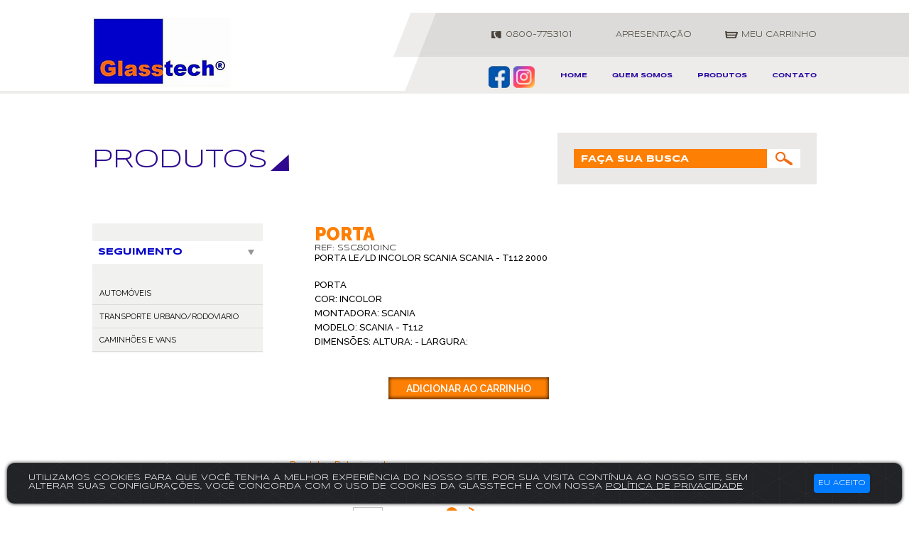

--- FILE ---
content_type: text/html; charset=UTF-8
request_url: https://glasstech.com.br/produto/568/porta-leld-incolor-scania-scania-t112-2000
body_size: 16735
content:
<!DOCTYPE html PUBLIC "-//W3C//DTD XHTML 1.0 Strict//EN" "">
<html xmlns="">

<!-- Mirrored from www.glasstechvidros.com/ by HTTrack Website Copier/3.x [XR&CO'2014], Tue, 09 Feb 2021 04:27:07 GMT -->
<head><title>	
Glasstech
</title>
<meta name="viewport" content="width=device-width, initial-scale=1.0, user-scalable=no" />
<link href="https://glasstech.com.br/Content/Site.css" rel="stylesheet" type="text/css" />
<link href="https://glasstech.com.br/Content/mobile.css" rel="stylesheet" type="text/css" media="screen and (max-width:768px)" />

    <script src="https://code.jquery.com/jquery-1.12.0.min.js"></script>
    <script src="https://code.jquery.com/ui/1.11.4/jquery-ui.js" type="text/javascript"></script>
    <script src="https://glasstech.com.br/Scripts/jquery.slides.js" type="text/javascript"></script>
    <script src="https://glasstech.com.br/Scripts/jquery.jcarousellite.js" type="text/javascript"></script>
    <script src="https://glasstech.com.br/Scripts/jquery.validationEngine.js" type="text/javascript"></script>
    <script src="https://glasstech.com.br/Scripts/jquery.validationEngine-pt-BR.js" type="text/javascript"></script>
    <link href="https://glasstech.com.br/Scripts/validation.css" rel="stylesheet" type="text/css" />
    <script src="https://glasstech.com.br/Scripts/jquery.maskedinput.js" type="text/javascript"></script>
    <script src="https://glasstech.com.br/Scripts/jquery.customSelect.js" type="text/javascript"></script>
    <script src="https://code.jquery.com/ui/1.12.0/jquery-ui.js"></script>
    <script src="https://glasstech.com.br/Scripts/icheck.js" type="text/javascript"></script>
    <script src="https://glasstech.com.br/Scripts/jPages.js" type="text/javascript"></script>
    <script src="https://glasstech.com.br/Scripts/jquery.nicescroll.js" type="text/javascript"></script>
        
</head>

<body>

<div class="menu-link">menu</div>


     <script>
         $(".menu-link").click(function () {

             if ($(".mobile-menu").height() > 0) {
                 $(".mobile-menu").animate({ height: 0 }, 200);
             } else {
                 $(".mobile-menu").animate({ height: 300 }, 200);
             }

         });
    </script>


<div class="mobile-menu">
 <ul>
    <<li style="display: block;"><a href="https://glasstech.com.br/index.php" >home</a></li>                <li style="display: block;"><a href="https://glasstech.com.br/quem-somos.php"  class="">Quem somos</a></li>                 <li style="display: block;"><a href="https://glasstech.com.br/produtos.php" >produtos</a></li>                <li style="display: block;"><a href="https://glasstech.com.br/contato.php" >contato</a></li>    </ul>
</div>

<header>
<div class="wrapper top">
    <div class="content">
    
    <nav>
    <div class="menu-apoio">
    <ul>
    <li><a href="tel:0800-7753101">0800-7753101</a></li>
    </li> 
    <li><a href="https://glasstech.com.br/arquivos/Apresentacao_Glasstech.pdf">apresentação</a></li>
	<li><a href="https://glasstech.com.br/meu-carrinho.php">meu carrinho</a></li>    
	</ul>
    </div>
    </nav>

    <h1 style="background: url(https://glasstech.com.br/imagens/logo/logo.png);"><a href="https://glasstech.com.br/index.php">GlassTech</a></h1>

     <nav>
    <div class="menu-principal">
            <ul>
                <li class="">
                    <a href="https://www.facebook.com/GlasstechParabrisas" target="_blank" title="facebook" style="    margin-top: -10px;">
				<img class="" src="https://glasstech.com.br/imagens/redes/facebook.png" alt="" style="    margin-top: -10px;">
				</a><a href="https://www.instagram.com/_glasstech/" target="_blank" title="instagram" style="    margin-top: -10px;">
				<img class="" src="https://glasstech.com.br/imagens/redes/instagram.png" alt="" style="    margin-top: -10px;">
				</a>                </li>
                <li style="display: block;"><a href="https://glasstech.com.br/index.php" >home</a></li>                <li style="display: block;"><a href="https://glasstech.com.br/quem-somos.php"  class="">Quem somos</a></li>                 <li style="display: block;"><a href="https://glasstech.com.br/produtos.php" >produtos</a></li>                <li style="display: block;"><a href="https://glasstech.com.br/contato.php" >contato</a></li>    <!-- <li><a href="https://glasstech.com.br/noticias.php" class="">notícias</a></li> -->
    </ul>
    </div>
    </nav>
    </div>
</div>
</header><script>
    $(function() {
        $("div.holder").jPages({
            containerID: "itemContainer",
            perPage: 10
        });
        $(".checkstipo").iCheck();
        $(".panel-menu").niceScroll({
            scrollspeed: 1000
        });
    });
    </script>
<style>
    .iradio a{
        padding-top: 10px;
        display: block;
        height: auto;
    }
    .checkradio:hover .iradio{
        background: url(Content/img/check-filter.png) 95% center no-repeat !important;
        background-size: 18px !important;
    }
</style>
    <div class="wrapper internas">
        <div class="content">
            <form action="https://glasstech.com.br/produtos.php" method="GET">
                <div class="wrapper busca">
                    <div class="content">
                        <div class="search-box">
                            <input type="text" placeholder="FAÇA SUA BUSCA" name="busca" />
                            <input type="submit" value="Enviar" />
                        </div>
                    </div>
                </div>
            </form>
            <div class="area-title">
                <h2 class="title-blue">PRODUTOS</h2>
                <div class="clear"></div>
                <h3 class="subtitle"></h3>
            </div>
            <div class="menu-produtos" id="menuProdutos">
                <h3>SEGUIMENTO</h3>
                <div class="panel-menu panel-1">
                <div class="checkradio">
                        <div class="iradio  ">
                            <a href="https://glasstech.com.br/produtos.php?&produto_id=568&modelo_recomendacao=SCANIA+-+T112&segmento=AUTOMOVEIS" >
                                AUTOMÓVEIS
                            </a>
                        </div>
                    </div>
                    <div class="checkradio">
                        <div class="iradio  ">
                            <a href="https://glasstech.com.br/produtos.php?&produto_id=568&modelo_recomendacao=SCANIA+-+T112&segmento=URBANO">
                                TRANSPORTE URBANO/RODOVIARIO
                            </a>
                        </div>
                    </div>
                    <div class="checkradio">
                        <div class="iradio  ">
                            <a href="https://glasstech.com.br/produtos.php?&produto_id=568&modelo_recomendacao=SCANIA+-+T112&segmento=CAMINHOES E VANS">
                                CAMINHÕES E VANS
                            </a>
                        </div>
                    </div>
                </div>
            </div>
            <div class="listagem-produtos" id="internaProduto"> 
                <div class="detalhes-produto">
                    <h2>PORTA</h2>
                    <h3>REF: SSC8010INC</h3>
                    <p>PORTA LE/LD INCOLOR SCANIA SCANIA - T112 2000</p>
                    <br />
                    <p>PORTA</p>
                    <p>COR: INCOLOR</p>
                    <p>MONTADORA: SCANIA</p>
                    <p>MODELO: SCANIA - T112</p>
                    <p>DIMENSÕES: ALTURA: - LARGURA: </p>
                    <br />
                    <form method="post" action="https://glasstech.com.br/xpainel/lib/ajax.php?function=addOrcamento&amp;nocache=hD58hQTJT9" target="xgetDados" enctype="multipart/form-data">
                        <input type="hidden" name="produto_id" value="568">
                        <input type="hidden" name="produto_descricao" value="PORTA LE/LD INCOLOR SCANIA SCANIA - T112 2000">
                        <input type="hidden" name="quantidade" value="1">
                                                <input type="submit" class="continuar-orcando" value="adicionar ao carrinho" style="width: 226px;
                            height: 31px;"></input>                    </form>
                </div>
                <br class="clear" />
                <div class="lista-relacionados">
                    <h4>Produtos Relacionados</h4>
                    <ul class="cabecalho">
                    <li style="width: 407px; display: none;">Descrição</li>
                        <li>Quantidade</li>
                        <li>&nbsp;</li>
                    </ul>
                    <br class="clear" />
                    <ul class="listagem-prods  " id="Ul1">
                        
				<li>
				<form method="post" action="https://glasstech.com.br/xpainel/lib/ajax.php?function=addOrcamento&amp;nocache=hD58hQTJT9" target="xgetDados" enctype="multipart/form-data"/>
					<input type="hidden" name="produto_id" value="568">
					<input type="hidden" name="produto_descricao" value="PORTA LE/LD INCOLOR SCANIA SCANIA - T112 2000">
					<ul class="linha-prods">
						<li style="width: 407px; display: none;">PORTA LE/LD INCOLOR SCANIA SCANIA - T112 2000</li>
						<li><input type="number" value="1" min="1" name="quantidade"/></li>
						<li>
						<a href="https://glasstech.com.br/produto/568/porta-leld-incolor-scania-scania-t112-2000" class="interna-prod"></a>
						<input type="submit" class="add-cart " value="" id="carrinho568" onclick="addCarrinho(568)"/>
							</li>
					</ul>
					</form>
				</li>
				
				<li>
				<form method="post" action="https://glasstech.com.br/xpainel/lib/ajax.php?function=addOrcamento&amp;nocache=hD58hQTJT9" target="xgetDados" enctype="multipart/form-data"/>
					<input type="hidden" name="produto_id" value="569">
					<input type="hidden" name="produto_descricao" value="JANELA FIXA LE/LD INCOLOR SCANIA SCANIA - T112 2000">
					<ul class="linha-prods">
						<li style="width: 407px; display: none;">JANELA FIXA LE/LD INCOLOR SCANIA SCANIA - T112 2000</li>
						<li><input type="number" value="1" min="1" name="quantidade"/></li>
						<li>
						<a href="https://glasstech.com.br/produto/569/janela-fixa-leld-incolor-scania-scania-t112-2000" class="interna-prod"></a>
						<input type="submit" class="add-cart " value="" id="carrinho569" onclick="addCarrinho(569)"/>
							</li>
					</ul>
					</form>
				</li>
				                    </ul>
                </div>
            </div>
        </div>
    </div>
    <footer>



<div class="wrapper footer">

    <div class="content">



        <div class="menu-principal">

        <ul>

       <li><a href="https://glasstech.com.br/index.php" class="ativo">home</a></li>

    <li><a href="https://glasstech.com.br/quem-somos.php" class="">Quem somos</a></li> 

    <li><a href="https://glasstech.com.br/produtos.php">produtos</a></li>

    <li><a href="https://glasstech.com.br/noticias.php" class="">notícias</a></li>

    <li><a href="https://glasstech.com.br/contato.php">contato</a></li>

        </ul>

        </div>



    </div>

</div>



<div class="wrapper copyright">

    <div class="content">



    <a href="https://glasstech.com.br/index.php" target="_blank">DESENVOLVIDO POR <b>GLASSTECH</b></a>



    COPYRIGHT 2021 - TODOS OS DIREITOS RESERVADOS



    </div>

</div>



    <link rel="stylesheet" href="https://glasstech.com.br/cookiealert.css">





<div class="alert text-center cookiealert fonte_cookie" id="cookie_id" role="alert">

    <div class="div_texto">

        <p>

        Utilizamos cookies para que você tenha a melhor experiência do nosso site. Por sua visita contínua ao nosso site, sem alterar suas configurações, você concorda com o uso de cookies da Glasstech e com nossa <a href="https://glasstech.com.br/politica.php">política de privacidade</a>.</p>

    </div>

    <div class="div_botao">

        <a href="https://glasstech.com.br/aceita-cookie.php" target="xgetDados" class="btn btn-primary btn-sm acceptcookies" target="_blank" style="text-decoration: none;font-size: 10px;padding: 5px;">Eu aceito </a>

    </div>

</div>


<!-- Include cookiealert script -->

<script src="https://glasstech.com.br/cookiealert.js"></script>


</footer>



			<iframe onClick="$(this).toggleClass('xdebugOpen')" name="xgetDados" src="" id="xgetDados" style="display: none !important" class="ocultaDebug"></iframe>

			<script src="https://glasstech.com.br/xpainel/js/vendor/instagramFeed/jquery.instagramFeed.min.js"></script>



			<a target="_blank" href="https://xpainel.com.br?cliente=glasstech.com.br">

				<img  title="Site Seguro" alt="Site Seguro" style="z-index:99999999; width:16px !important; height:13px !important; position:fixed !important; bottom:0 !important; cursor:pointer; right:0 !important; display: none !important;" src="https://glasstech.com.br/xpainel/imagens/lock.png" border="0" />

			</a>
  <script src="//www.google.com/recaptcha/api.js"></script>
  <script async src="//www.instagram.com/embed.js"></script>

			<script> var HTTP = "https://glasstech.com.br"; </script>

			<script src="https://glasstech.com.br/xpainel/js/funcoes.php" type="text/javascript" charset="utf-8"></script>

			<link href="https://glasstech.com.br/xpainel/css/style.php" rel="stylesheet">

			<script>window.onload = function () {

			if(document.getElementById('clientes_estado') != null && document.getElementById('clientes_cidade') != null)

			{

				new dgCidadesEstados({

	                cidade : document.getElementById('clientes_cidade'),

	                estado : document.getElementById('clientes_estado'),

	                estadoVal : '',

	                cidadeVal : ''

	            });

        	}}</script><div id="loadingX" ondblclick="$(this).fadeOut()" style="background-image: url(https://glasstech.com.br/xpainel/imagens/loading.gif);"></div>

			<script>

			 	document.onkeyup = function(e) {

			 		console.log(e.which);

			 	if (e.ctrlKey && e.shiftKey && e.which == 88) {

			 		loadingX();

				    $("#xgetDados").attr("src","?hashXpainelSession-12debug");

				 }



				 if (e.ctrlKey && e.shiftKey && e.which == 83) {

			 		loadingX();

				    $("#xgetDados").attr("src","?hashXpainelSession-12");

				 }



				 if (e.ctrlKey && e.which == 88) {

				    $(".ocultaDebug").toggleClass("ocultaDebugNow");

				    $(".closeAllDegugX").toggleClass("closeAllDegugXOn");

				  }



				};

			 </script>     

<script>

    $('#loadImage').fadeOut();

    $('#panelGeralprodutos').fadeIn();

</script>

<script>

    function addCarrinho(x) {

        $("#carrinho" + x).addClass("tem_no_carrinho");

    }


    function validaCnpj() {
 
 cnpj = document.getElementById('cnpj').value;
  cnpj = cnpj.replace(/[^\d]+/g,'');
 
  if(cnpj == '') return preenchaCnpj();
   
  if (cnpj.length != 14)
      return preenchaCnpj();
 
  // Elimina CNPJs invalidos conhecidos
  if (cnpj == "00000000000000" || 
      cnpj == "11111111111111" || 
      cnpj == "22222222222222" || 
      cnpj == "33333333333333" || 
      cnpj == "44444444444444" || 
      cnpj == "55555555555555" || 
      cnpj == "66666666666666" || 
      cnpj == "77777777777777" || 
      cnpj == "88888888888888" || 
      cnpj == "99999999999999")
      return preenchaCnpj();
       
  // Valida DVs
  tamanho = cnpj.length - 2
  numeros = cnpj.substring(0,tamanho);
  digitos = cnpj.substring(tamanho);
  soma = 0;
  pos = tamanho - 7;
  for (i = tamanho; i >= 1; i--) {
    soma += numeros.charAt(tamanho - i) * pos--;
    if (pos < 2)
          pos = 9;
  }
  resultado = soma % 11 < 2 ? 0 : 11 - soma % 11;
  if (resultado != digitos.charAt(0))
      return preenchaCnpj();
       
  tamanho = tamanho + 1;
  numeros = cnpj.substring(0,tamanho);
  soma = 0;
  pos = tamanho - 7;
  for (i = tamanho; i >= 1; i--) {
    soma += numeros.charAt(tamanho - i) * pos--;
    if (pos < 2)
          pos = 9;
  }
  resultado = soma % 11 < 2 ? 0 : 11 - soma % 11;
  if (resultado != digitos.charAt(1))
        return preenchaCnpj();
         
 loadingX();
 document.getElementById('formsendnow').submit();
 return true;
  
 }
 
 function preenchaCnpj()
 {
     alert('CNPJ Inválido');
     document.getElementById('cnpj').focus();
     return false;
 }

</script>

</body>



<!-- Mirrored from www.glasstechvidros.com/ by HTTrack Website Copier/3.x [XR&CO'2014], Tue, 09 Feb 2021 04:28:55 GMT -->

</html>



--- FILE ---
content_type: text/css
request_url: https://glasstech.com.br/Content/Site.css
body_size: 33081
content:


@import url(https://fonts.googleapis.com/css?family=Syncopate:400,700);

@import url(https://fonts.googleapis.com/css?family=Raleway:400,100,100italic,200,200italic,300,300italic,400italic,500,500italic,600,600italic,700,700italic,800,800italic,900,900italic);



a, abbr, acronym, address, applet, article, aside, audio, b, blockquote, big, body, center, canvas, caption, cite, code, command, datalist, dd, del, details, dfn, dl, div, dt, em, embed, fieldset, figcaption, figure, font, footer, form, h1, h2, h3, h4, h5, h6, header, hgroup, html, i, iframe, img, ins, kbd, keygen, label, legend, li, meter, nav, object, ol, output, p, pre, progress, q, s, samp, section, small, span, source, strike, strong, sub, sup, table, tbody, tfoot, thead, th, tr, tdvideo, tt, u, ul, var

{

    

    background:transparent;

    border:0 none;

    font-size:100%;

    margin:0;

	padding:0;

	border:0;

	outline:0;

    vertical-align:top;

	-webkit-font-smoothing:antialiased;

	   -moz-font-smoothing:antialiased;

		 -o-font-smoothing:antialiased;

			   font-smooth:antialiased;

			   

}



::-webkit-input-placeholder {   color:inherit !important;}

:-moz-placeholder { /* Firefox 18- */   color:inherit !important;}



::-moz-placeholder {  /* Firefox 19+ */   color:inherit !important;}



:-ms-input-placeholder {     color: inherit !important;}

:-ms-textarea-placeholder {     color: inherit !important;}



a:link, a:visited, a:active{color:inherit;}



ol, ul{list-style:none;}

blockquote, q{quotes:none;}



table, table td{padding:0;border:none;border-collapse:collapse;}

img{vertical-align:top;}

embed{vertical-align:top;}

*{border:none;padding:0;margin:0;}

input, textarea, select{outline:none;font-family:'Titillium Web';color:#333;line-height:20px;font-size:13px;}

a, a:hover, input, .conheca-estrutura, .cursos-home ul li,

.cursos-dir ul li, .dat-nav ul li, .it-1, .it-2, .it-3, .gal-img img{text-decoration:none;-webkit-transition:all 0.5s ease;

-moz-transition:all 0.5s ease;-o-transition:all 0.5s ease;transition:all 0.5s ease;}



.clear{clear:both;}

.validate-input{height:0 !important;padding: 0 !important;width:inherit;    clear: both;    display: table;border:none !important;}





h2.title-blue{color:#2f0990;font-family:'Syncopate';font-weight:400;font-size:36px; text-transform:uppercase;background:url(img/bg-title-blue.png) right 10px no-repeat; float: left; padding-right: 30px;}

h3.subtitle{font-family:'Syncopate';font-weight:400;font-size:14px;color:#4a4238;text-transform:uppercase;margin-top:10px;}



h3.subtitle a{color:#4a4238;font-family:'Raleway';font-size:14px;font-weight:400;}





.wrapper{width:100%;display:table;}

.wrapper .content{width:1020px;display:table;margin:auto;}



.top{height:110px;background:url(img/bg-top.jpg) top center;}

.top h1{display:block;width:195px;height:99px;background:url(img/logo.png);text-indent:-9999px;margin-top:6px; float:left;}

.top h1 a{display:block;width:195px;height:99px;}

.top .menu-apoio{float:right;}

.top .menu-apoio .log-off{background:url(img/logOff.png) left center no-repeat !important; background-size: 12px !important; color:Red;    padding-left: 17px;position: absolute;    padding-top: 2px;}

.top .menu-apoio ul{margin-top:26px;}

.top .menu-apoio ul li{float:left;margin-left:42px;}

.top .menu-apoio ul li a{font-family:Syncopate;color:#4a4238; font-size:11px; text-transform:uppercase;padding-left:20px;    font-weight: 100;}

.top .menu-apoio ul li a:hover{text-decoration:underline;}

.top .menu-apoio ul li:first-child a{background:url(img/tel-icon.png) left center no-repeat;}

/* .top .menu-apoio ul li:nth-child(2) a{background:url(img/cadeado-icon.png) left center no-repeat;} */

.top .menu-apoio ul li:nth-child(3) a{background:url(img/carrinho-icon.png) left center no-repeat;padding-left:28px;}



.top .menu-principal{float:right;margin-top:40px;}

.top .menu-principal ul li{float:left;margin-left:35px;}

.top .menu-principal ul li a{text-transform:uppercase;font-family:Syncopate;color:#2906a2; font-size:9px; text-transform:uppercase; font-weight:bold;}

.top .menu-principal ul li a:hover,

.top .menu-principal ul li a.ativo{color:#fd7f04;}

.top .menu-principal ul li:nth-child(4){display:none;}



.banner .mask-banner{width:100%;height:516px;background:url(img/mask-banner.png) top center;z-index:50;position:absolute;}

.banner .banner{width:100%;height:516px;}



.banner{height:516px;background:url(img/mask-banner.png) top center;}

.banner .slidesjs-container{z-index:1;    height: 516px !important;width:100% !important;}

.banner .image-banner{width:100% !important;height:516px; background-position:center top !important; background-repeat:no-repeat;cursor:pointer;}

.banner .slidesjs-control{width:100% !important;}

.banner .slidesjs-slide{position:initial !important;}

.banner .slidesjs-control{height: 490px;}



.slidesjs-pagination{position:absolute;    margin-top: -30px;    z-index: 9;}

.slidesjs-pagination li{float:left;}

.slidesjs-pagination li a{width:10px;height:10px;background:#fd7f04;display:block; text-indent:9999px;margin-right:10px;border-radius:10px;overflow:hidden;}

.slidesjs-pagination li:last-child a{margin-right:0;}

.slidesjs-pagination li a.active{background:#2f0990;}



.slidesjs-navigation{position:absolute; top: 330px;z-index:2}



.slidesjs-previous{width:40px; height:74px;display:block;text-indent:-9999px;background:url(img/setas.png); left:10px}

.slidesjs-next{width:40px; height:74px;display:block;text-indent:-9999px;background:url(img/setas.png)  left bottom; right:10px;}







.banner .mask-banner .content{margin-top:135px;}

.banner .mask-banner .content h1{font-size:41px;color:#ffffff; font-family:'Syncopate';font-weight:400;margin-bottom:6px;}

.banner .mask-banner .content h2{font-size:36px;color:#ffffff; font-family:'Syncopate';font-weight:400;margin-bottom:6px;}

.banner .mask-banner .content h3{font-size:26px;color:#ffffff; font-family:'Syncopate';font-weight:400;margin-bottom:6px;}

.banner .mask-banner .content h4{font-size:24px;color:#ffffff; font-family:'Syncopate';font-weight:400;margin-bottom:6px;}

.banner .mask-banner .content h5{font-size:22px;color:#ffffff; font-family:'Syncopate';font-weight:400;margin-bottom:6px;}

.banner .mask-banner .content strong{font-weight:700;color:#f36812;}

.banner .mask-banner .content a{background:#b65619;color:#fff;font-family:'Syncopate';font-weight:700;font-size:10px;    padding: 5px 10px;    margin-top: 6px;    float: left;}



.busca .search-box{background:url(img/bg-busca-home.png);padding:23px;float:left;position: relative;    margin-top: -120px;    z-index: 9;}

.busca .search-box input[type="text"]{background:#fd7f04;color:#ffffff; font-family:'Syncopate';font-weight:700; width: 262px;padding: 6px 10px;float:left;}

.busca .search-box input[type="submit"]{background:url(img/buscar-icon.png) center center no-repeat #fff; text-indent:-9999px;height: 27px;    width: 47px;    text-indent: -9999px;float:left;}



.internas .busca .search-box{background:#eae9e8;padding:23px;float:right;position: relative;z-index: 9;margin-top: 0px;  margin-bottom: -52px;}

.internas .busca .search-box input[type="text"]{background:#fd7f04;color:#ffffff; font-family:'Syncopate';font-weight:700; width: 262px;padding: 5px 0 2px 10px;float:left;}

.internas .busca .search-box input[type="submit"]{background:url(img/buscar-icon.png) center center no-repeat #fff; text-indent:-9999px;height: 27px;    width: 47px;    text-indent: -9999px;float:left;}





.certificacoes{height:133px;background:url(img/bg-bar-certifica.jpg) center top no-repeat;}

.certificacoes .area-title{float:left;width:480px;margin-top:40px;}



.certificacoes .carrosel-certificados{width:540px;float:left; margin-top: 25px;}

.certificacoes .prev-certificados{width:10px; height:20px;background:url(img/left-arrow.png);float:left;margin-top:35px;cursor:pointer;}

.certificacoes .next-certificados{width:10px; height:20px;background:url(img/right-arrow.png);float:right;margin-top:35px;cursor:pointer;}



.certificacoes .box-image-certificados{width:170px;height:100px;overflow:hidden;text-align:center;}

.certificacoes .box-image-certificados img{margin:auto;}

.certificacoes .box-image-certificados:last-child{margin-right:0;}



.areas-atuacao{padding:35px 0;}

.areas-atuacao .triangulo-atuacao{width:449px;height:225px;background:url(img/triangulo-atuacao.png);    float: left;}

.areas-atuacao .triangulo-atuacao h3{color:#fff;font-size:30px;font-family:'Syncopate';font-weight:400; text-transform:uppercase;text-align:center;    margin-top: 90px;    float: left;    padding: 0 125px;}

.areas-atuacao .list-areas-atuacao{float:left;width:570px}

.areas-atuacao .list-areas-atuacao ul li { margin-bottom: 20px;}

.areas-atuacao .list-areas-atuacao ul li:first-child{margin-left:-35px;}

.areas-atuacao .list-areas-atuacao ul li:nth-child(2){margin-left:35px;}

.areas-atuacao .list-areas-atuacao ul li:nth-child(3){margin-left:115px;}

.areas-atuacao .list-areas-atuacao ul li img{float:left;}

.areas-atuacao .list-areas-atuacao ul li h4{color:#4a4238;text-transform:uppercase;font-family:'Syncopate';font-size:18px;font-weight:400;    padding-top: 15px;    margin-bottom: 5px; }

.areas-atuacao .list-areas-atuacao ul li h5{font-family:'Raleway';font-size:14px;font-weight:400;color:#4a4238;}

.areas-atuacao .list-areas-atuacao ul li .imagem-atuacao{width:74px;height:74px;    float: left;background-position:top right !important;}

.areas-atuacao .list-areas-atuacao ul li a:hover .imagem-atuacao{background-position:bottom right !important;}

.areas-atuacao .list-areas-atuacao ul li a:hover h4,

.areas-atuacao .list-areas-atuacao ul li a:hover h5{color:#f66a03;}



.certificacoes .carrosel-certificados .box-image-certificados.solo{float:left;width: 180px;}





.quem-somos{background:#edeceb;height:350px;}

.quem-somos .box-quem-somos{width:480px;float:left;}

.quem-somos .box-quem-somos .area-title{margin-bottom:30px;margin-top:35px;}

.quem-somos .box-quem-somos p{color:#4a4238;font-family:'Raleway';font-size:12px;font-weight:400;width:460px;line-height:25px;}

.quem-somos .box-quem-somos a.leia-mais{color:#fff;font-size:16px;font-family:'Syncopate';font-weight:bold;background:#fd7f04;padding:10px;border-radius:20px;    padding: 5px 8px; float:right;}

.quem-somos .area-do-vidro{width:45%;position:absolute;right:0;height:350px;background:url(img/bg-areadevidros.jpg) left top no-repeat;}

.quem-somos .box-area-vidro{float:right;width:426px;position:relative;    height: 330px;  padding-top: 20px;}

.quem-somos .box-area-vidro h4{font-family:'Syncopate';font-weight:400;color:#fff;font-size:36px;text-transform:uppercase;text-align:center; width:300px; border-top:2px solid #fff; border-bottom:2px solid #fff;    margin: auto;padding: 15px 0;     line-height: 50px;margin-bottom:25px;}

.quem-somos .box-area-vidro a.leia-mais{color:#fff;font-size:30px;font-family:'Syncopate';font-weight:bold;background:#fd7f04;padding:10px;border-radius:20px;    padding: 5px 10px; display:block;margin:auto;    width: 21px;}



.lancamentos-home{padding-top:60px;    padding-bottom: 60px;}

.lancamentos-home .listagem-lancamentos{margin-top:15px;}

.lancamentos-home .listagem-lancamentos .box-listagem{width:510px;height:270px;float:left;overflow:hidden;}

.lancamentos-home .listagem-lancamentos .box-listagem img{position:relative;}

.lancamentos-home .listagem-lancamentos .box-listagem .mask-title{width:510px;height:270px;position:relative;background:url(img/bg-lancamentotitle.png);margin-top:-270px;-webkit-transition:all 0.5s ease;

-moz-transition:all 0.5s ease;-o-transition:all 0.5s ease;transition:all 0.5s ease;}

.lancamentos-home .listagem-lancamentos .box-listagem .mask-title a.leia-mais-sobreposto{width:510px;height:270px;display:block;position:absolute;}

.lancamentos-home .listagem-lancamentos .box-listagem:hover .mask-title{margin-top:0;    margin-bottom: -270px;    z-index: 9;}

.lancamentos-home .listagem-lancamentos .box-listagem .mask-title h4{font-size:16px;color:#fff;font-family:'Syncopate';font-weight:600;text-align:center;    padding: 0 40px;padding-top:60px;}

.lancamentos-home .listagem-lancamentos .box-listagem .mask-title p{color:#fff;font-family:'Raleway';font-size:13px;font-weight:400;    width: 425px;    margin: auto;     line-height: 27px;text-align:center;}

.lancamentos-home .listagem-lancamentos .box-listagem .mask-title a.leia-mais{color:#fff;font-size:30px;font-family:'Syncopate';font-weight:bold;background:#fd7f04;padding:10px;border-radius:20px;    padding: 5px 10px; display:block;margin:auto;    width: 21px;}

.lancamentos-home .listagem-lancamentos .box-listagem .mask-title hr{ clear: both;    width: 360px;    height: 1px;    margin: auto;    background: #fff;    margin-top: 15px;    margin-bottom: 15px;}



.noticias-home{height:620px; background:url(img/bg-noticias.jpg);padding-top:23px;display:none;}

.noticias-home .listagem-noticias{margin-top:32px;}

.noticias-home .listagem-noticias .box-noticia.ultima-noticia .imagem-noticia{height:330px;width:100%;}

.noticias-home .listagem-noticias .box-noticia .imagem-noticia img{width:100%;}

.noticias-home .listagem-noticias .box-noticia.ultima-noticia{    width: calc(510px - 20px);

    height: 463px;

    margin: 0 10px;

    float: left;

    background: #e66c1a;}

.noticias-home .listagem-noticias .box-noticia.ultima-noticia .mask-noticia-new{height:330px;width:100%;background:url(img/bg-noticia-new-mask.png);position:relative;    margin-bottom: -330px;z-index:-1;}

.noticias-home .listagem-noticias .box-noticia.ultima-noticia:hover .mask-noticia-new{ margin-bottom: -330px;z-index:1;}

.noticias-home .listagem-noticias .box-noticia .data{width:56px;height:52px;background:#ffb85f;position:absolute;z-index:2;color:#ffffff;font-size:15px;font-family:'Syncopate';font-weight:bold;text-align:center;padding-top:15px;}

.noticias-home .listagem-noticias .box-noticia .data hr{width:48px; height:2px; margin:auto; background:#fff;    margin-top: 5px;    margin-bottom: 7px;}

.noticias-home .listagem-noticias .box-noticia{float:left;width:510px;height:155px;float:left;}

.noticias-home .listagem-noticias .box-noticia.ultima-noticia h4{color:#fff;font-family:'Raleway';font-size:16px;font-weight:800;margin: 15px;float:left;}

.noticias-home .listagem-noticias .box-noticia.ultima-noticia p{color:#fff;font-family:'Raleway';font-size:12px;font-weight:400;     margin: 0px 0 0 15px;    width: 415px;    line-height: 22px;}

.noticias-home .listagem-noticias .box-noticia .imagem-noticia{height:152px;width:236px;overflow:hidden;float:left;}



.noticias-home .listagem-noticias .box-noticia .mask-noticia{    height: 152px; width: 236px;background:url(img/bg-noticia-new-mask.png);position:relative;    margin-bottom:-152px;z-index:-1;}

.noticias-home .listagem-noticias .box-noticia:hover .mask-noticia{ margin-bottom:-152px;z-index:1;}





.noticias-home .listagem-noticias .box-noticia h5{color:#4a4238;font-family:'Raleway';font-size:13px;font-weight:800;margin: 15px;float:left;    width: 228px;}

.noticias-home .listagem-noticias .box-noticia p{color:#4a4238;font-family:'Raleway';font-size:12px;font-weight:400;       margin: 0px 0 0 15px;    width: 241px;    float: left;}

.noticias-home .listagem-noticias a.leia-mais{color:#fff;font-size:16px;font-family:'Syncopate';font-weight:bold;background:#fd7f04;padding:10px;border-radius:20px;    padding: 5px 8px; float:right;}

.noticias-home .listagem-noticias a.ver-todos{color: #f36812;font-family: 'Syncopate';font-weight: bold;font-size: 8px;float: right;width: 50px;text-align: center;margin-top: 6px;}



.footer{background:#4f493f;padding:25px 0 12px 0;}

.footer .menu-principal ul li{float:left;margin-right:153px;}

.footer .menu-principal ul li:last-child{margin-right:0;}

.footer .menu-principal ul li a{font-weight:bold; text-transform:uppercase; font-size:12px; color:#fff;font-family:'Syncopate';}



.copyright{color:#4f493f;font-family:'Raleway';font-weight:400;text-transform:uppercase;font-size:10px;padding:21px 0;  }

.copyright a{float:right;}





.internas{border-top:4px solid #edeceb;padding-top:55px;padding-bottom:55px;}

.internas .area-title{margin-bottom:60px;}

.internas p{color:#4a4238;font-size:14px;font-family:'Raleway';margin-bottom:30px;}



.internas .galeria-imagens{margin-top:100px;}

.internas .galeria-imagens .box-galeria h2{text-align:center;color:#020000;font-family:'Raleway';font-size:14px;font-weight:400;margin-top:10px;}

.internas .galeria-imagens .box-galeria .imagem-galeria{width:281px;height:281px;overflow:hidden;border:1px solid #f6ad7c;}

.internas .galeria-imagens .box-galeria { margin-right: 85px;    margin-bottom: 30px;float:left;}

.internas .galeria-imagens .box-galeria:nth-child(3n+3){margin-right:0;}

.internas .galeria-imagens .box-galeria .imagem-galeria img{position: relative;top: 50%;-ms-transform: translate(-50%,-50%);-webkit-transform: translate(-50%,-50%); transform: translate(-50%,-50%); left: 50%;    width:290px;}



.internas .arquivos-noticias{width:170px;float:right;    text-align: right;}

.internas .arquivos-noticias h3{color:#4a4238;font-family: 'Syncopate';font-weight:600;font-size: 16px;margin-bottom:10px; }

.internas .arquivos-noticias a{color:#4a4238;font-family: 'Syncopate';font-weight:400;font-size: 12px; text-transform:lowercase;margin-bottom:5px; }



.internas .conteudo-noticia{width:780px;float:left;}

.internas .conteudo-noticia h3{color:#4a4238; font-family:'Raleway';font-size:24px;font-weight:600; border-bottom:1px solid #4a4238; width:100%;padding-bottom:5px;}

.internas .conteudo-noticia h4{color: #4a4238;font-family: 'Syncopate';font-weight: 400;font-size: 13px; margin-top: 10px;margin-bottom:25px;}

.internas .conteudo-noticia .imagem-interna{width:100%;height:493px;overflow:hidden;border:1px solid #e8831c;margin-bottom:35px;}

.internas .conteudo-noticia .imagem-interna img{width:100%;}

.internas .conteudo-noticia p{color:#4a4238; font-family:'Raleway';font-size:14px;font-weight:400;line-height: 20px; }

.internas .conteudo-noticia p.tags-interna span{font-size:24px;}

.internas .conteudo-noticia p.tags-interna a{font-weight:800;font-size:20px;border:1px solid #e8831c;padding:2px 10px;}

.internas .conteudo-noticia a.voltar{color: #f36812;font-family: 'Syncopate';font-weight: 600;font-size: 10px; float:right;margin-bottom:54px;}



.internas .listagem-noticias-interna{width:790px;float:left;}

.internas .listagem-noticias-interna .caixa-noticia{width:238px;height:290px;float:left;margin-right:38px;margin-bottom:35px;}

.internas .listagem-noticias-interna .caixa-noticia:nth-child(3n+3){margin-right:0;}

.internas .paginacao ul li{float:left;}

.internas .paginacao ul li a{color:#fd7f04;font-family:'Raleway';font-size:14px;font-weight:600;    margin-right: 6px;}

.internas .paginacao ul li a.pagination-next{text-indent:-9999px;display:block;width:13px;height:13px;background:url(img/pagination-arrows.png) right center no-repeat;margin-top:2px;}

.internas .paginacao ul li a.pagination-prev{text-indent:-9999px;display:block;width:13px;height:13px;background:url(img/pagination-arrows.png) left center no-repeat;margin-top:2px;}

.internas .paginacao ul li a.active{color:#2f0990;}



.internas .listagem-noticias-interna .caixa-noticia .data{width:56px;height:52px;background:#ffb85f;position:absolute;z-index:2;color:#ffffff;font-size:15px;font-family:'Syncopate';font-weight:bold;text-align:center;padding-top:5px;}

.internas .listagem-noticias-interna .caixa-noticia .data hr{width:48px; height:2px; margin:auto; background:#fff;    margin-top: 5px;    margin-bottom: 7px;}

.internas .listagem-noticias-interna .caixa-noticia .imagem-noticia{height:152px;width:236px;overflow:hidden;float:left;}

.internas .listagem-noticias-interna .caixa-noticia .imagem-noticia img{width:100%;}



.internas .listagem-noticias-interna .caixa-noticia .mask-noticia{    height: 152px; width: 236px;background:url(img/bg-noticia-new-mask.png);position:relative;    margin-bottom:-152px;z-index:-1;}

.internas .listagem-noticias-interna .caixa-noticia:hover .mask-noticia{ margin-bottom:-152px;z-index:1;}





.internas .listagem-noticias-interna .caixa-noticia h5{color:#4a4238;font-family:'Raleway';font-size:14px;font-weight:600;float:left;margin-bottom:15px;}

.internas .listagem-noticias-interna .caixa-noticia p{color:#4a4238;font-family:'Raleway';font-size:12px;font-weight:400;     margin: 12px 0 10px 0;     float: left;}

.internas .listagem-noticias-interna .caixa-noticia a.leia-mais{color:#fff;font-size:16px;font-family:'Syncopate';font-weight:bold;background:#fd7f04;padding:10px;border-radius:20px;    padding: 5px 8px; float:right;}

.internas .listagem-noticias-interna .caixa-noticia a.ver-todos{color: #f36812;font-family: 'Syncopate';font-weight: bold;font-size: 8px;float: right;width: 50px;text-align: center;margin-top: 6px;}



.internas .formulario-contato{margin-bottom:75px;display:table;}

.internas .formulario-contato .caixa-1{width:500px;float:left;}

.internas .formulario-contato .caixa-2{width:496px;float:left;  margin-left: 24px;}

.internas .formulario-contato  .row{width:100%;display:table;margin-bottom:20px;}

.internas .formulario-contato  .row .cell label{color:#4a4238;font-family:'Raleway';font-size:16px;font-weight:400;display:block;margin-bottom:5px;}

.internas .formulario-contato  .row .cell input[type="text"],.internas .formulario-contato  .row .cell input[type="password"],.internas .formulario-contato  .row .cell input[type="email"],.internas .formulario-contato  .row .cell select{border:1px solid #fed9b5;padding: 7px 5px; width:calc(100% - 10px);color:#4a4238;font-family:'Raleway';font-size:14px;font-weight:400;}

.internas .formulario-contato  .row .cell .customSelect{border:1px solid #fed9b5;padding: 7px 5px; width:calc(100% - 10px);color:#4a4238;font-family:'Raleway';font-size:14px;font-weight:400;background:url(img/arrow-drop-contact.png) 98% center no-repeat;}

.internas .formulario-contato  .row .cell textarea{border:1px solid #fed9b5;padding: 7px 5px; width:calc(100% - 10px);color:#4a4238;font-family:'Raleway';font-size:14px;font-weight:400;height:300px; resize:none;}

.internas .formulario-contato  .row .cell input[type="submit"]{background:#fd7f04;color:#fff;font-family:'Raleway';font-size:14px;font-weight:600;text-transform:uppercase;padding: 5px 15px; float:right;cursor:pointer;}

.internas iframe{width:100%;}

.internas p.endereco{float:left;margin-bottom:10px;}



.internas .formulario-contato .caixa-2.cadastrado{width:365px;    margin-left: 155px;}

.internas .formulario-contato .caixa-2.cadastrado h2{color:#fd7f04;font-family:'Raleway';font-size:16px;}

.internas .formulario-contato .caixa-2.cadastrado span.error{color:Red;font-family:'Raleway';font-size:12px;}

.internas .formulario-contato .caixa-2.cadastrado .hiddenOnlyPlan{display:none;}

.internas .formulario-contato .caixa-2.cadastrado .esqueci-senha{    color: #4a4238;    font-family: 'Raleway';    font-size: 12px;    font-weight: 400;    margin-top: 20px;float:right;}



.internas .list-areas-atuacao{float:left;}

.internas .list-areas-atuacao ul li { margin-bottom: 20px; float: left;margin-right:20px;    margin-right: 78px;}

.internas .list-areas-atuacao ul li:last-child{margin-right:0;}

.internas .list-areas-atuacao ul li img{float:left;}

.internas .list-areas-atuacao ul li h4{color:#4a4238;text-transform:uppercase;font-family:'Syncopate';font-size:18px;font-weight:400;    padding-top: 15px;    margin-bottom: 5px;     float: left;margin-top: 12px;    max-width: 243px;}

.internas .list-areas-atuacao ul li .imagem-atuacao{width:74px;height:74px;    float: left;background-position:top right !important;    margin-right: 10px;}

.internas .list-areas-atuacao ul li a:hover .imagem-atuacao{background-position:bottom right !important;}

.internas .list-areas-atuacao ul li a:hover h4{color:#f66a03;}

.internas .imagem-localiza-vidro{width:100%; height:auto; border-top:1px solid #b2b2b2; border-bottom:1px solid #b2b2b2;padding:30px 0;margin-top:40px;}

.internas .encontre-produto{width: 210px;height: 19px;background: url(img/btn-encontre.png);color: #fff;font-family: 'Raleway';font-weight: bold;padding: 10px 24px;float: right;margin-top:50px;}

.internas .voltar-localiza{color:#f36812;font-family: 'Syncopate';font-weight:600;font-size:8px; float:right;text-transform:uppercase;margin-top:15px;}

.ativacao-cliente p i{color:#fd7f04}

.ativacao-cliente p a{color:#2906a2}



.internas .menu-produtos a.limpar-filtro{color: #0100ca;font-family: 'Raleway'; font-weight: 600; font-size: 10px; padding: 10px 16px;  float: right;  display: block;   margin-bottom: 12px;}

.internas .menu-produtos{width:240px;float:left;background:#f1f1f0;}

.internas .menu-produtos h3{color:#0100ca;font-family: 'Syncopate';font-weight:600;font-size:13px;padding:9px 8px; width:calc(100% - 16px); background:url(img/seta-menu-prod.png) 95% center no-repeat #fff; margin:25px 0;}

.internas .menu-produtos .checkradio{font-family:'Raleway';font-size:11px;text-transform:uppercase;    padding: 7px 0 6px 10px; border-bottom:1px solid #dcdcdb;}

.internas .menu-produtos  .checkradio .iradio{    width: 230px;    height: 26px;    position: relative;    background: none;    cursor: pointer;    margin-top: -7px;}

.internas .menu-produtos .checkradio .iradio.checked,

.internas .menu-produtos .checkradio .iradio.hover{ background:url(img/check-filter.png) 95% center no-repeat;background-size:18px;}

.internas .menu-produtos .panel-menu{min-height:50px;max-height:300px;hoverflow:auto;display:block;}

.internas .menu-produtos .panel-menu.panel-1{height:100px;}

.internas .menu-produtos  .checkradio label{    margin-top: -17px;    float: left;}

.internas .menu-produtos .checkradio input[type="radio"]{    opacity: 0;   }



.internas .listagem-produtos{width:742px; float:left;    margin-left: 38px;}

.internas .listagem-produtos .cabecalho li{display:block;float:left;font-weight:500;font-family:'Raleway';font-size:14px;text-transform:uppercase;color:#fff;background:#4a4238; text-align:center;padding:10px 0;}



.internas .listagem-produtos .cabecalho li:first-child{width:120px;}

.internas .listagem-produtos .cabecalho li:nth-child(2){width:220px;}

.internas .listagem-produtos .cabecalho li:nth-child(3){width:115px;}

.internas .listagem-produtos .cabecalho li:nth-child(4){width:140px;}

.internas .listagem-produtos .cabecalho li:nth-child(5){width:75px;}

.internas .listagem-produtos .cabecalho li:nth-child(6){width:72px;}

.internas .listagem-produtos .cabecalho li:nth-child(7){width:60px;}



.internas .listagem-produtos .cabecalho.cabecalho-urb li:nth-child(2){width:160px !important;}





.internas .listagem-produtos .listagem-prods.listagem-urb li ul.linha-prods li:nth-child(2){width:160px  !important;}





.internas .listagem-produtos .listagem-prods li ul.linha-prods{border-bottom:1px solid #fd7f04;display:table;}

.internas .listagem-produtos .listagem-prods li ul.linha-prods li{display:block;float:left;font-weight:400;font-family:'Raleway';font-size:11px;text-transform:uppercase;color:#4a4238;text-align:center;padding:10px 0;}

.internas .listagem-produtos .listagem-prods li ul.linha-prods li:first-child{width:120px;}

.internas .listagem-produtos .listagem-prods li ul.linha-prods li:nth-child(2){width:220px;}

.internas .listagem-produtos .listagem-prods li ul.linha-prods li:nth-child(3){width:115px;}

.internas .listagem-produtos .listagem-prods li ul.linha-prods li:nth-child(4){width:140px;}

.internas .listagem-produtos .listagem-prods li ul.linha-prods li:nth-child(5){width:75px;}

.internas .listagem-produtos .listagem-prods li ul.linha-prods li:nth-child(6){width:72px;}

.internas .listagem-produtos .listagem-prods li ul.linha-prods li .add-cart{width:25px;height:23px; background:url(img/btn-cart.png); cursor:pointer;display:block;float:left;margin-left:15px;}

.internas .listagem-produtos .listagem-prods li ul.linha-prods li .interna-prod{width:17px;height:17px; background:url(img/btn-add-cart.png); cursor:pointer;display:block;float:left;}

.internas .listagem-produtos .listagem-prods li ul.linha-prods li .add-cart.adcionado{width:25px;height:23px; background:url(img/btn-cart-added.png); cursor:pointer;display:block;float:left;margin-left:15px;}

.internas .listagem-produtos .listagem-prods li ul.linha-prods li input[type="number"]{ border: 1px solid #c6c6c6;    width: 40px;margin: auto;text-align: center;font-family: 'Syncopate';color: #000000;}





.internas .holder{    margin: auto;    text-align: center;    display: table;    margin-top: 20px;}

.internas .holder a.jp-previous{width:14px;height:15px;display:block;text-indent:-9999px;background:url(img/setas-pagination.png) left center;    float: left;margin-right:10px;    margin-top: 1px;}

.internas .holder a.jp-next{width:14px;height:15px;display:block;text-indent:-9999px;background:url(img/setas-pagination.png) right center;    float: left;margin-left:10px;    margin-top: 1px;}

.internas .holder a{float:left;color:#fd7f04;font-size:12px;font-family:'Raleway';font-size:14px;margin:0 5px;cursor:pointer;}

.internas .holder span{float:left;color:#fd7f04;font-size:12px;font-family:'Raleway';font-size:14px;}

.internas .holder a:hover, .internas .holder a.jp-current{color:#2f0990;}





.internas .carrinho  .cabecalho li{display:block;float:left;font-weight:400;font-family:'Raleway';font-size:14px;text-transform:uppercase;color:#fff;background:#4a4238; text-align:left;padding:10px 5px;}

.internas .carrinho .cabecalho li:first-child{width:790px;}

.internas .carrinho .cabecalho li:nth-child(2){width:95px;text-align:center;}

.internas .carrinho .cabecalho li:nth-child(3){width:105px;text-align:center;}



.internas .carrinho .lista-carrinho li,

.internas .carrinho .lista-orcamento li{display:block;float:left;font-weight:500;font-family:'Syncopate';font-size:14px;text-transform:uppercase;color:#000000; text-align:left;padding:10px 5px;}



.internas .carrinho .lista-carrinho li:first-child{width:790px;}

.internas .carrinho .lista-carrinho li:nth-child(2){

    width:95px;

    text-align:center;

    padding: 10px 5px;

}

.internas .carrinho .lista-carrinho li:nth-child(3){width:105px;text-align:center;}

.internas .carrinho .lista-carrinho li:nth-child(3) a{width:13px;height:17px;background:url(img/lixeira.png);display:block;    margin: auto;}





.internas .carrinho .lista-orcamento li:first-child{width:190px;text-align:center;}

.internas .carrinho .lista-orcamento li:nth-child(2){width:195px;text-align:center;}

.internas .carrinho .lista-orcamento li:nth-child(3){width:105px;text-align:center;}

.internas .carrinho .lista-orcamento li:nth-child(4){width:409px;text-align:center;}



.internas .carrinho .cabecalho.orcamento li:first-child{width:190px;text-align:center;}

.internas .carrinho .cabecalho.orcamento li:nth-child(2){width:195px;text-align:center;}

.internas .carrinho .cabecalho.orcamento li:nth-child(3){width:105px;text-align:center;}

.internas .carrinho .cabecalho.orcamento li:nth-child(4){width:409px;text-align:center;}



.internas .carrinho .lista-carrinho li:nth-child(2) input[type="text"]{border:1px solid #c6c6c6;width:40px;margin:auto; text-align:center;font-family:'Syncopate';color:#000000;padding: 3px 4px;}

.internas .fechar-orcamento{width:174px;height:24px;background:url(img/btn-encontre.png);background-size:100% 30px; display:block;float:right;margin-top:20px;text-transform:uppercase;text-align:center;font-weight:600;font-family:'Raleway';font-size:14px;color:#fff;padding-top: 7px;}

.internas .continuar-orcando{width:112px;height:24px;background:url(img/btn-encontre.png);background-size:100% 30px; display:block;float:right;margin-left:20px;margin-top:20px;text-transform:uppercase;text-align:center;font-weight:600;font-family:'Raleway';font-size:14px;color:#fff;padding-top: 0;}



#internaProduto .imagem-produto{width:336px;height:336px;border:1px solid #fd7f04;float:left;}

#internaProduto .detalhes-produto{float:left;width:330px;margin-left:35px;}

#internaProduto .detalhes-produto h2{color:#fd7f04;font-family:'Raleway';font-size:25px;text-transform:uppercase;font-weight:900;}

#internaProduto .detalhes-produto h3{color:#000000;font-family:'Syncopate';font-size:11px;text-transform:uppercase;font-weight:400;}

#internaProduto .detalhes-produto p{color:#000;font-family:'Raleway';font-size:13px;    margin-bottom: 5px;    font-weight: 500;}



#internaProduto .detalhes-produto a.continuar-orcando{

    float: none;

    height: 24px !important;

    margin: auto;

    padding-top: 7px;

}

#internaProduto .lista-relacionados{margin-top:85px;}

#internaProduto .lista-relacionados h4{color:#fd7f04;font-family:'Raleway';font-size:14px;margin-bottom:5px;font-weight:400}





.filter-mobile,.mobile-menu{display:none;}



.menu-link{text-indent:-9999px;}



/*#menuProdutos{visibility:hidden;}*/





.tem_no_carrinho{

    filter: hue-rotate(210deg) saturate(10.5) brightness(0.8);

}

--- FILE ---
content_type: text/css
request_url: https://glasstech.com.br/Scripts/validation.css
body_size: 2940
content:
.inputContainer {

    position: relative;

    float: left;

}



.formError {

    position: absolute;

    top: 300px;

    left: 300px;

    display: block;

    z-index: 5000;

    cursor: pointer;

}



.ajaxSubmit {

    padding: 20px;

    background: #55ea55;

    border: 1px solid #999;

    display: none

}



.formError .formErrorContent {

    width: 100%;

    background: #FFC;

    position:relative;

    z-index:5001;

    color: #C00;

    width: 100px;

    font-family: tahoma;

    font-size: 11px;

    border: 2px solid #ddd;

    box-shadow: 0 0 6px #ddd;

    -moz-box-shadow: 0 0 6px #ddd;

    -webkit-box-shadow: 0 0 6px #ddd;

    padding: 4px 10px 4px 10px;

    border-radius: 6px;

    -moz-border-radius: 6px;

    -webkit-border-radius: 6px;

}



.greenPopup .formErrorContent {

    background: #33be40;

}



.blackPopup .formErrorContent {

    background: #393939;

    color: #C00;

}



.formError .formErrorArrow {

    width: 15px;

    margin: -2px 0 0 13px;

  position:relative;

  z-index: 5006;

}



.formError .formErrorArrowBottom {

  box-shadow: none;

  -moz-box-shadow: none;

  -webkit-box-shadow: none;

    margin: 0px 0 0 12px;

  top:2px;

}



.formError .formErrorArrow div {

    border-left: 2px solid #ddd;

    border-right: 2px solid #ddd;

    box-shadow: 0 2px 3px #ddd;

    -moz-box-shadow: 0 2px 3px #ddd;

    -webkit-box-shadow: 0 2px 3px #ddd;

    font-size: 0px;

    height: 1px;

    background: #FFC;

    margin: 0 auto;

    line-height: 0;

    font-size: 0;

    display: block;

}



.formError .formErrorArrowBottom div {

  box-shadow: none;

  -moz-box-shadow: none;

  -webkit-box-shadow: none;

}



.greenPopup .formErrorArrow div {

    background: #33be40;

}



.blackPopup .formErrorArrow div {

    background: #393939;

    color: #FFF;

}



.formError .formErrorArrow .line10 {

    width: 15px;

    border: none;

}



.formError .formErrorArrow .line9 {

    width: 13px;

    border: none;

}



.formError .formErrorArrow .line8 {

    width: 11px;

}



.formError .formErrorArrow .line7 {

    width: 9px;

}



.formError .formErrorArrow .line6 {

    width: 7px;

}



.formError .formErrorArrow .line5 {

    width: 5px;

}



.formError .formErrorArrow .line4 {

    width: 3px;

}



.formError .formErrorArrow .line3 {

    width: 1px;

    border-left: 2px solid #ddd;

    border-right: 2px solid #ddd;

    border-bottom: 0 solid #ddd;

}



.formError .formErrorArrow .line2 {

    width: 3px;

    border: none;

    background: #ddd;

}



.formError .formErrorArrow .line1 {

    width: 1px;

    border: none;

    background: #ddd;

}

--- FILE ---
content_type: text/css;charset=UTF-8
request_url: https://glasstech.com.br/xpainel/css/style.php
body_size: 11216
content:
.xdebug, .diebug,#getDados,.dieBugOpen,.xdebugOpen, .ocultaDebugNow, .ocultaDebugNow{
	transition:0.4s ease;-webkit-transition:0.4s ease;-o-transition:0.4s ease;-moz-transition:0.4s ease;
}
.xdebug{cursor:w-resize;color:#FFF;width:0; overflow:hidden; border-right:solid rgb(32, 135, 172) 15px; margin:0; padding:0; height:100%; bottom:0;  z-index:99999999999999999; position:fixed; left:0; font-family: 'Ubuntu', sans-serif !important;font-style: normal !important;font-weight: 300 !important; background-color:rgba(0, 0, 0, 0.85)}
.xdebug img{margin:10px auto;width: auto !important;height: auto !important;}
.xdebug pre{color:#E6E7E8;; width:90%; margin:10px auto}
.xdebug h1, .xdebug h2{color: #FFF !important; font-size:28px !important; font-family: 'Ubuntu', sans-serif !important;font-style: normal !important;font-weight: 300 !important;}
.xdebug hr{color:solid rgb(32, 135, 172)}
.xdebug pre{     background-color: transparent; border: none !important; font-family: 'Ubuntu', sans-serif !important;font-style: normal !important;font-weight: 300 !important;}
.xdebugbt {color: red !important;font-size: 30px !important; font-weight: bold;}
.xdebugOpen{width:50%; min-width:500px;overflow: auto;}



.dieBug{cursor:n-resize; color:#FFF;overflow:hidden; border-top:solid rgb(32, 135, 172) 15px; margin:0; padding:0; width:100%; height:0; bottom:0;  z-index:9999999999999; position:fixed; bottom:0; left:0; font-family: 'Ubuntu', sans-serif !important;font-style: normal !important;font-weight: 300 !important; background-color:rgba(0, 0, 0, 0.85)}
.dieBug img{margin:10px auto}
.dieBug pre{color:#E6E7E8;; width:90%; margin:10px auto}
.dieBug h1, .xdebug h2{color: #FFF !important; font-size:28px !important; font-family: 'Ubuntu', sans-serif !important;font-style: normal !important;font-weight: 300 !important;}
.dieBug hr{color:solid rgb(32, 135, 172)}
.dieBug pre{     background-color: transparent; border: none !important; font-family: 'Ubuntu', sans-serif !important;font-style: normal !important;font-weight: 300 !important;}
.dieBugOpen{height:50%; min-height:500px; overflow: auto;}


.ocultaDebugNow{
    display: block !important;
}
.ocultaDebug{
    display:none;
}
.closeAllDegugX{
    position: fixed;
    bottom: 0;
    left: 0;
    margin: -4px;
    max-width: 56px;
    cursor: pointer;
    background: white;
    border-top-right-radius: 10px;
    padding: 5px;
    z-index: 999999999999999;
    border: solid #2087ac 2px;
    color: red;
    text-align: center;
    font-family: 'Ubuntu', sans-serif !important;
}
.closeAllDegugX img{
    max-width: 100%;
    margin: 0 0 -15px 0;
}

.closeAllDegugXOn:after{
    content: 'ON' !important;
}
.closeAllDegugX:after{
    content: 'OFF';
}
#xgetDados{cursor:w-resize;width:0; overflow:hidden; border-left:solid rgb(32, 135, 172) 15px; margin:0; padding:0; height:100%; bottom:0;  z-index:9999999999999; position:fixed; right:-3px;background-color:rgba(255, 255, 255, 0.85)}

/*DEBUG MEDIA QUERIEs*/
#debugMediaQuerieX{
    position: fixed;
    height: auto;
    min-height: 15px;
    width: 100%;
    top: 0 !important;
    background: #2087ac;
    z-index: 99999999;
    left: 0;
    color: #FFF;
    text-align: center;
    font-weight: bold;
    font-size: 14px;
    line-height: 13px;
}

#debugMediaQuerieX:after{content: '';}

/* Smartphones (portrait and landscape) ----------- */
@media only screen and (min-device-width : 320px) and (max-device-width : 480px) {
#debugMediaQuerieX:after{content: 'only screen and (min-device-width : 320px) and (max-device-width : 480px)';}
}
/* Smartphones (landscape) ----------- */
@media only screen and (min-width : 321px) {
#debugMediaQuerieX:after{content: 'only screen and (min-width : 321px)';}
}
/* Smartphones (portrait) ----------- */
@media only screen and (max-width : 320px) {
#debugMediaQuerieX:after{content: 'only screen and (max-width : 320px)';}
}

/* iPads (portrait and landscape) ----------- */
@media only screen and (min-device-width : 768px) and (max-device-width : 1024px) {
#debugMediaQuerieX:after{content: 'only screen and (min-device-width : 768px) and (max-device-width : 1024px)';}
}

/* iPads (landscape) ----------- */
@media only screen and (min-device-width : 768px) and (max-device-width : 1024px) and (orientation : landscape) {
#debugMediaQuerieX:after{content: 'only screen and (min-device-width : 768px) and (max-device-width : 1024px) and (orientation : landscape)';}
}

/* iPads (portrait) ----------- */
@media only screen and (min-device-width : 768px) and (max-device-width : 1024px) and (orientation : portrait) {
#debugMediaQuerieX:after{content: 'only screen and (min-device-width : 768px) and (max-device-width : 1024px) and (orientation : portrait)';}
}

/* Desktops and laptops ----------- */
@media only screen and (min-width : 1224px) {
#debugMediaQuerieX:after{content: 'only screen and (min-width : 1224px)';}
}

/* Large screens ----------- */
@media only screen and (min-width : 1824px) {
#debugMediaQuerieX:after{content: 'only screen and (min-width : 1824px)';}
}

/* iPhone 5 (portrait &amp; landscape)----------- */
@media only screen and (min-device-width : 320px) and (max-device-width : 568px) {
#debugMediaQuerieX:after{content: 'only screen and (min-device-width : 320px) and (max-device-width : 568px)';}
}

/* iPhone 5 (landscape)----------- */
@media only screen and (min-device-width : 320px) and (max-device-width : 568px) and (orientation : landscape) {
#debugMediaQuerieX:after{content: 'only screen and (min-device-width : 320px) and (max-device-width : 568px) and (orientation : landscape)';}
}

/* iPhone 5 (portrait)----------- */
@media only screen and (min-device-width : 320px) and (max-device-width : 568px) and (orientation : portrait) {
#debugMediaQuerieX:after{content: 'only screen and (min-device-width : 320px) and (max-device-width : 568px) and (orientation : portrait)';}
}
/*DEBUG MEDIA QUERIEs*/

#loadingX{
	width: 100%;
    height: 100%;
    position: fixed;
        background-color: rgba(255, 255, 255, 0.85);
    z-index: 99999999;
    background-repeat: no-repeat;
    background-position: center;
    opacity: 1;
    display:none;
    left: 0;
    top: 0;
}
.loadingImgX{
	max-width: 32px !important;
    max-height: 32px !important;
    margin: 0 auto;
}
#resultx{
    width: 80%;
    height: auto;
    margin: 0 auto 10px auto;
    position: fixed;
    bottom: 10px;
    z-index: 9999999;
    left: 10%;
    display: none;
}
.xvideo-container {
    position: relative;
    padding-bottom: 56.25%;
    padding-top: 30px; height: 0; overflow: hidden;
}

.xvideo-container iframe,
.xvideo-container object,
.xvideo-container embed {
    position: absolute;
    top: 0;
    left: 0;
    width: 100%;
    height: 100%;
}
#mapa{
    width: 100%;
    height: 410px;
}
.mapxdescription{
        margin: 0;
    text-align: center;
    padding: 10px;
}
.mapxdescription h4{
    line-height: 40px;
    font-size: 16px;
    font-weight: bold;
    text-align: center;
    margin: 0 auto;
}
.mapxdescription span{
    line-height: 16px;
    font-size: 16px;
    font-weight: 100;
    text-align: center;
    margin: 0 auto;
}
.mapxdescription strong{
    line-height: 16px;
    font-size: 16px;
    font-weight: 100;
    text-align: center;
    margin: 0 auto;
}
.xclearFix{
    float: left;
    width: 100%;
    margin: 15px 0 !important;
    overflow: hidden;
}

.xclearFix::after {
    content: "";
    clear: both;
    display: table;
}

.card {
  background: #fff;
  border-radius: 2px;
  display: inline-block;
  height: 300px;
  margin: 1rem;
  position: relative;
  width: 300px;
}

.cardX-1 {
  box-shadow: 0 1px 3px rgba(0,0,0,0.12), 0 1px 2px rgba(0,0,0,0.24);
  transition: all 0.3s cubic-bezier(.25,.8,.25,1);
}

.cardX-1:hover {
  box-shadow: 0 14px 28px rgba(0,0,0,0.25), 0 10px 10px rgba(0,0,0,0.22);
}

.cardX-2 {
  box-shadow: 0 3px 6px rgba(0,0,0,0.16), 0 3px 6px rgba(0,0,0,0.23);
}

.cardX-3 {
  box-shadow: 0 10px 20px rgba(0,0,0,0.19), 0 6px 6px rgba(0,0,0,0.23);
}

.cardX-4 {
  box-shadow: 0 14px 28px rgba(0,0,0,0.25), 0 10px 10px rgba(0,0,0,0.22);
}

.cardX-5 {
  box-shadow: 0 19px 38px rgba(0,0,0,0.30), 0 15px 12px rgba(0,0,0,0.22);
}
.tableX{

}
.tableX caption{
    color: #000;
    font-family: "Open Sans", sans-serif;
    font-size: 22px;
    font-weight: 900;
    margin: 0;
    padding: 0;
    text-transform: uppercase;
}
#recaptchaX{
    width: fit-content;
    margin: auto;
    display: block;
}

.cartajaxbtcart {
    color: #fff;
    line-height: 70px;
    background: #2b6bb1 !important;
    padding: 15px;
    display: none;
    font-size: 10px;
}

.btnajaxbtcart {
   font-size: 15px !important;
    padding: 0 15px !important;
}

.img-responsive{
    display: block !important;
    max-width: 100% !important;
    height: auto !important;
    width: 100% !important;
}

.agradecimento{
    text-align: center;
}
.estoqueX label{
    width: 100%;
    display: block;
    text-align: left;
    margin: 20px 0;
}
.estoqueX select, .estoqueX input[type=number]{
    padding: 10px 0 10px 10px;
    font-size: 20px;
    color: #666;
    background-color: transparent;
    outline: none;
    border: solid #CCC 1px;
}
.estoqueX select{
    width: 100%;
}

.estoqueX input[type=number]{
    width: 50px;
    text-align: center;
}
.estoqueX i, .estoqueX span{
    font-size: 25px;
    cursor: pointer;
}
.estoqueX input[type=submit]{
    width: 100%;
    border: none;
    background: #000;
    color: white;
    font-size: 20px;
    outline: none;
    padding: 10px;
}

.vertical-content{
  display: -webkit-flex;
  display:    -moz-flex;
  display: -ms-flexbox;
  display:         flex;
  flex-direction: row;

  align-items: center;
  -webkit-align-items: center;
  justify-content: center;
  -webkit-justify-content: center;
  -webkit-flex-direction: row;
}
#fakefile {
    position: absolute;
    width: 100%;
    height: 100%;
    border: solid red 1px;
    top: 0;
    left: 0;
    cursor: pointer;
    z-index: 9999;
    opacity: 0 !important;
}

/* Galeria */


._experts--section{
	    background-image: url(https://grupotechdoor.com.br/imagens/bg.jpg) !important;
    background-attachment: fixed;
    background-position: right;
    background-size: cover;
    background-repeat: no-repeat;
    padding-top: 43px;
    

}
.expert--member{
	transition: transform .2s; /* Animation */
}
.expert--member:hover{
	transform: scale(1.1);
	transition: transform .2s; /* Animation */
}

._experts--section, ._shadow{
	-webkit-box-shadow: 0px -10px 15px 0px rgba(0,0,0,0.18);
-moz-box-shadow: 0px -10px 15px 0px rgba(0,0,0,0.18);
box-shadow: 0px -10px 15px 0px rgba(0,0,0,0.18);
}

._contatos{
	color:  white;
}
._contatos p{
	font-size: 16px;
    font-weight: bold;
}
._contatos i{
	float: left;
    color: white;
    font-size: 21px;
    margin: 0 5px 5px 0;
}

--- FILE ---
content_type: text/css
request_url: https://glasstech.com.br/Content/mobile.css
body_size: 4068
content:

.wrapper .content{width:98%;}
.certificacoes .area-title, .areas-atuacao .triangulo-atuacao, .quem-somos .box-quem-somos, .quem-somos .box-area-vidro,.lancamentos-home .listagem-lancamentos .box-listagem,
.lancamentos-home .listagem-lancamentos .box-listagem .mask-title,.lancamentos-home .listagem-lancamentos .box-listagem img, .areas-atuacao .list-areas-atuacao,.certificacoes .carrosel-certificados,
.quem-somos .box-quem-somos p{width:100%;}


list-areas-atuacao{    padding-top: 10px;}
.areas-atuacao .triangulo-atuacao{    background: url(img/triangulo-atuacao.png) top center no-repeat;}
.areas-atuacao .triangulo-atuacao h3{padding:0;width:220px; margin:auto; float:none;margin-top: 90px;}

.areas-atuacao .list-areas-atuacao{margin-top: 30px;}
.areas-atuacao .list-areas-atuacao ul li h4{font-size: 14px;}
.areas-atuacao .list-areas-atuacao ul li:first-child{margin-left:0 !important;    height: 70px;}
.areas-atuacao .list-areas-atuacao ul li:nth-child(2){margin-left:0 !important; height: 70px;}
.areas-atuacao .list-areas-atuacao ul li:nth-child(3){margin-left:0 !important;}

.areas-atuacao .list-areas-atuacao ul li:nth-child(2) h4{float:left;    width: 230px;}
.areas-atuacao .list-areas-atuacao ul li:nth-child(3) h4{float:left;}


.top .menu-principal, .banner, .area-do-vidro, .box-area-vidro{display:none;}

.lancamentos-home .listagem-lancamentos .box-listagem{height: 300px;}
.lancamentos-home .listagem-lancamentos .box-listagem img{display:none;}
.lancamentos-home .listagem-lancamentos .box-listagem .mask-title{width:100%;  margin:auto;  position: initial; margin-top:0px;    width: 310px;}
.lancamentos-home .listagem-lancamentos .box-listagem .mask-title p{width:100%;}

.certificacoes .carrosel-certificados{padding-top:20px;}
.certificacoes .carrosel-certificados .box-image-certificados.solo{width: 100%;margin-bottom:10px;}

.internas .galeria-imagens .box-galeria{float:none;margin-right:0 !important;}
.internas .galeria-imagens .box-galeria .imagem-galeria{margin:auto;}


.internas .listagem-produtos{width:100%;margin-left:0;}

.internas .listagem-produtos .listagem-prods li ul.linha-prods li .interna-prod{float: right;    margin-right: 20px;}
.internas .listagem-produtos .listagem-prods li ul.linha-prods li .add-cart{float:right;    margin-right: 20px;    margin-top: -5px;}

.internas .menu-produtos{height:0;overflow:hidden;width:100%;}
.internas .busca .search-box{margin-bottom:10px;}
.internas .busca .search-box input[type="text"]{width:180px;}

.filter-mobile{display:block !important;margin-top:-20px;z-index:9;position:absolute;margin-left: 15px;    color: #2f0990;
    font-family: 'Syncopate';
    font-weight: 400;
    background: url(img/seta-menu-prod.png) 95% center no-repeat #fff;
    padding-right: 35px;
    }
    

.menu-link{float:right;background:url(img/menu-response.jpg);width:43px;height:37px;text-indent:-9999px;margin:10px;position:fixed;    right: 0;}
.mobile-menu{display:block !important;height:0px;background:#fd7f04;overflow:hidden;}    
.mobile-menu ul{padding:10px;}
.mobile-menu ul li{padding: 20px 0;border-bottom:1px solid #fff;}
.mobile-menu ul li a{color: #ffffff;    font-family: 'Syncopate'; font-weight: 700; font-size:16px;text-transform:uppercase;}

ul.cabecalho{display:none;}
.linha-prods li{width:100% !important;}

.top{background:none;}
.top .menu-apoio{float:left;}
.top .menu-apoio ul{margin-top:10px;}
.top .menu-apoio ul li{margin-left:10px;}
.top .menu-apoio ul li:nth-child(2) a, .top .menu-apoio ul li:nth-child(3) a{text-indent:-9999px;display:block;width:0;}

.busca .search-box{margin-top:0px;}
.busca .search-box input[type="text"]{width: 210px;}

h2.title-blue{font-size: 25px;}

#internaProduto .detalhes-produto{margin-left:0px;width: 98%;margin:auto;}
.internas .carrinho .lista-carrinho li:first-child{width:98%;}

.internas .formulario-contato .caixa-1{width:98%;margin:auto;}
.internas .formulario-contato .caixa-2{width:98%;margin:auto;}

.lista-relacionados{display:none;}


--- FILE ---
content_type: application/javascript
request_url: https://glasstech.com.br/Scripts/jquery.jcarousellite.js
body_size: 12830
content:
/*!
* jCarouselLite - v1.1 - 2014-09-28
* http://www.gmarwaha.com/jquery/jcarousellite/
* Copyright (c) 2014 Ganeshji Marwaha
* Licensed MIT (https://github.com/ganeshmax/jcarousellite/blob/master/LICENSE)
*/

(function ($) {                                          // Compliant with jquery.noConflict()
    $.jCarouselLite = {
        version: '1.1'
    };

    $.fn.jCarouselLite = function (options) {

        options = $.extend({}, $.fn.jCarouselLite.options, options || {});

        return this.each(function () {   // Returns the element collection. Chainable.

            var running,
                animCss, sizeCss,
                div = $(this), ul, initialLi, li,
                liSize, ulSize, divSize,
                numVisible, initialItemLength, itemLength, calculatedTo, autoTimeout;

            initVariables();                    // Set the above variables after initial calculations
            initStyles();                       // Set the appropriate styles for the carousel div, ul and li
            initSizes();                        // Set appropriate sizes for the carousel div, ul and li
            attachEventHandlers();              // Attach event handlers for carousel to respond

            function go(to) {
                if (!running) {
                    clearTimeout(autoTimeout);  // Prevents multiple clicks while auto-scrolling - edge case
                    calculatedTo = to;

                    if (options.beforeStart) {   // Call the beforeStart() callback
                        options.beforeStart.call(this, visibleItems());
                    }

                    if (options.circular) {      // If circular, and "to" is going OOB, adjust it
                        adjustOobForCircular(to);
                    } else {                    // If non-circular and "to" is going OOB, adjust it.
                        adjustOobForNonCircular(to);
                    }                           // If neither overrides "calculatedTo", we are not in edge cases.

                    animateToPosition({         // Animate carousel item to position based on calculated values.
                        start: function () {
                            running = true;
                        },
                        done: function () {
                            if (options.afterEnd) {
                                options.afterEnd.call(this, visibleItems());
                            }
                            if (options.auto) {
                                setupAutoScroll();
                            }
                            running = false;
                        }
                    });

                    if (!options.circular) {     // Enabling / Disabling buttons is applicable in non-circular mode only.
                        disableOrEnableButtons();
                    }

                }
                return false;
            }

            function initVariables() {
                running = false;
                animCss = options.vertical ? "top" : "left";
                sizeCss = options.vertical ? "height" : "width";
                ul = div.find(">ul");
                initialLi = ul.find(">li");
                initialItemLength = initialLi.size();

                // To avoid a scenario where number of items is just 1 and visible is 3 for example.
                numVisible = initialItemLength < options.visible ? initialItemLength : options.visible;

                if (options.circular) {
                    var $lastItemSet = initialLi.slice(initialItemLength - numVisible).clone();
                    var $firstItemSet = initialLi.slice(0, numVisible).clone();

                    ul.prepend($lastItemSet)        // Prepend the lis with final items so that the user can click the back button to start with
                        .append($firstItemSet);     // Append the lis with first items so that the user can click the next button even after reaching the end

                    options.start += numVisible;    // Since we have a few artificial lis in the front, we will have to move the pointer to point to the real first item
                }

                li = $("li", ul);
                itemLength = li.size();
                calculatedTo = options.start;
            }

            function initStyles() {
                div.css("visibility", "visible");   // If the div was set to hidden in CSS, make it visible now

                li.css({
                    overflow: "hidden",
                    "float": options.vertical ? "none" : "left" // Some minification tools fail if "" is not used
                });

                ul.css({
                    margin: "0",
                    padding: "0",
                    position: "relative",
                    "list-style": "none",
                    "z-index": "1"
                });

                div.css({
                    overflow: "hidden",
                    position: "relative",
                    "z-index": "2",
                    left: "0px"
                });

                // For a non-circular carousel, if the start is 0 and btnPrev is supplied, disable the prev button
                if (!options.circular && options.btnPrev && options.start == 0) {
                    $(options.btnPrev).addClass("disabled");
                }
            }

            function initSizes() {

                liSize = options.vertical ?         // Full li size(incl margin)-Used for animation and to set ulSize
                    li.outerHeight(true) :
                    li.outerWidth(true);
                ulSize = liSize * itemLength;       // size of full ul(total length, not just for the visible items)
                divSize = liSize * numVisible;      // size of entire div(total length for just the visible items)

                // Generally, LI's dimensions should be specified explicitly in a style-sheet
                // But in the case of img (with width and height attr), we can derive LI's dimensions and set here
                // May be applicable for other types of LI children if their dimensions are explicitly specified
                // Individual LI dimensions
                li.css({
                    width: li.width(),
                    height: li.height()
                });

                // Size of the entire UL. Including hidden and visible elements
                // Will include LI's (width + padding + border + margin) * itemLength - Using outerwidth(true)
                ul.css(sizeCss, ulSize + "px")
                    .css(animCss, -(calculatedTo * liSize));

                // Width of the DIV. Only the width of the visible elements
                // Will include LI's (width + padding + border + margin) * numVisible - Using outerwidth(true)
                div.css(sizeCss, divSize + "px");

            }

            function attachEventHandlers() {
                if (options.btnPrev) {
                    $(options.btnPrev).click(function () {
                        return go(calculatedTo - options.scroll);
                    });
                }

                if (options.btnNext) {
                    $(options.btnNext).click(function () {
                        return go(calculatedTo + options.scroll);
                    });
                }

                if (options.btnGo) {
                    $.each(options.btnGo, function (i, val) {
                        $(val).click(function () {
                            return go(options.circular ? numVisible + i : i);
                        });
                    });
                }

                if (options.mouseWheel && div.mousewheel) {
                    div.mousewheel(function (e, d) {
                        return d > 0 ?
                            go(calculatedTo - options.scroll) :
                            go(calculatedTo + options.scroll);
                    });
                }

                if (options.auto) {
                    setupAutoScroll();
                }
            }

            function setupAutoScroll() {
                autoTimeout = setTimeout(function () {
                    go(calculatedTo + options.scroll);
                }, options.auto);
            }

            function visibleItems() {
                return li.slice(calculatedTo).slice(0, numVisible);
            }

            function adjustOobForCircular(to) {
                var newPosition;

                // If first, then goto last
                if (to <= options.start - numVisible - 1) {
                    newPosition = to + initialItemLength + options.scroll;
                    ul.css(animCss, -(newPosition * liSize) + "px");
                    calculatedTo = newPosition - options.scroll;

                    console.log("Before - Positioned at: " + newPosition + " and Moving to: " + calculatedTo);
                }

                // If last, then goto first
                else if (to >= itemLength - numVisible + 1) {
                    newPosition = to - initialItemLength - options.scroll;
                    ul.css(animCss, -(newPosition * liSize) + "px");
                    calculatedTo = newPosition + options.scroll;

                    console.log("After - Positioned at: " + newPosition + " and Moving to: " + calculatedTo);
                }
            }

            function adjustOobForNonCircular(to) {
                // If user clicks "prev" and tries to go before the first element, reset it to first element.
                if (to < 0) {
                    calculatedTo = 0;
                }
                // If "to" is greater than the max index that we can use to show another set of elements
                // it means that we will have to reset "to" to a smallest possible index that can show it
                else if (to > itemLength - numVisible) {
                    calculatedTo = itemLength - numVisible;
                }

                console.log("Item Length: " + itemLength + "; " +
                    "To: " + to + "; " +
                    "CalculatedTo: " + calculatedTo + "; " +
                    "Num Visible: " + numVisible);
            }

            function disableOrEnableButtons() {
                $(options.btnPrev + "," + options.btnNext).removeClass("disabled");
                $((calculatedTo - options.scroll < 0 && options.btnPrev)
                    ||
                    (calculatedTo + options.scroll > itemLength - numVisible && options.btnNext)
                    ||
                    []
                ).addClass("disabled");
            }

            function animateToPosition(animationOptions) {
                running = true;

                ul.animate(
                    animCss == "left" ?
                    { left: -(calculatedTo * liSize)} :
                    { top: -(calculatedTo * liSize) },

                    $.extend({
                        duration: options.speed,
                        easing: options.easing
                    }, animationOptions)
                );
            }
        });
    };

    $.fn.jCarouselLite.options = {
        btnPrev: null,              // CSS Selector for the previous button
        btnNext: null,              // CSS Selector for the next button
        btnGo: null,                // CSS Selector for the go button
        mouseWheel: false,          // Set "true" if you want the carousel scrolled using mouse wheel
        auto: null,                 // Set to a numeric value (800) in millis. Time period between auto scrolls

        speed: 200,                 // Set to a numeric value in millis. Speed of scroll
        easing: null,               // Set to easing (bounceout) to specify the animation easing

        vertical: false,            // Set to "true" to make the carousel scroll vertically
        circular: true,             // Set to "true" to make it an infinite carousel
        visible: 3,                 // Set to a numeric value to specify the number of visible elements at a time
        start: 0,                   // Set to a numeric value to specify which item to start from
        scroll: 1,                  // Set to a numeric value to specify how many items to scroll for one scroll event

        beforeStart: null,          // Set to a function to receive a callback before every scroll start
        afterEnd: null              // Set to a function to receive a callback after every scroll end
    };

})(jQuery);


--- FILE ---
content_type: application/javascript
request_url: https://glasstech.com.br/Scripts/icheck.js
body_size: 9963
content:
(function ($) {
    var _iCheck = 'iCheck', _iCheckHelper = _iCheck + '-helper', _checkbox = 'checkbox', _radio = 'radio', _checked = 'checked', _unchecked = 'un' + _checked, _disabled = 'disabled', _determinate = 'determinate', _indeterminate = 'in' + _determinate, _update = 'update', _type = 'type', _click = 'click', _touch = 'touchbegin.i touchend.i', _add = 'addClass', _remove = 'removeClass', _callback = 'trigger', _label = 'label', _cursor = 'cursor', _mobile = /ipad|iphone|ipod|android|blackberry|windows phone|opera mini|silk/i.test(navigator.userAgent); $.fn[_iCheck] = function (options, fire) {
        var handle = 'input[type="' + _checkbox + '"], input[type="' + _radio + '"]', stack = $(), walker = function (object) { object.each(function () { var self = $(this); if (self.is(handle)) { stack = stack.add(self); } else { stack = stack.add(self.find(handle)); } }); }; if (/^(check|uncheck|toggle|indeterminate|determinate|disable|enable|update|destroy)$/i.test(options)) {
            options = options.toLowerCase(); walker(this); return stack.each(function () {
                var self = $(this); if (options == 'destroy') { tidy(self, 'ifDestroyed'); } else { operate(self, true, options); }
                if ($.isFunction(fire)) { fire(); } 
            });
        } else if (typeof options == 'object' || !options) {
            var settings = $.extend({ checkedClass: _checked, disabledClass: _disabled, indeterminateClass: _indeterminate, labelHover: true }, options), selector = settings.handle, hoverClass = settings.hoverClass || 'hover', focusClass = settings.focusClass || 'focus', activeClass = settings.activeClass || 'active', labelHover = !!settings.labelHover, labelHoverClass = settings.labelHoverClass || 'hover', area = ('' + settings.increaseArea).replace('%', '') | 0; if (selector == _checkbox || selector == _radio) { handle = 'input[type="' + selector + '"]'; }
            if (area < -50) { area = -50; }
            walker(this); return stack.each(function () {
                var self = $(this); tidy(self); var node = this, id = node.id, offset = -area + '%', size = 100 + (area * 2) + '%', layer = { position: 'absolute', top: offset, left: offset, display: 'block', width: size, height: size, margin: 0, padding: 0, background: '#fff', border: 0, opacity: 0 }, hide = _mobile ? { position: 'absolute', visibility: 'hidden'} : area ? layer : { position: 'absolute', opacity: 0 }, className = node[_type] == _checkbox ? settings.checkboxClass || 'i' + _checkbox : settings.radioClass || 'i' + _radio, label = $(_label + '[for="' + id + '"]').add(self.closest(_label)), aria = !!settings.aria, ariaID = _iCheck + '-' + Math.random().toString(36).substr(2, 6), parent = '<div class="' + className + '" ' + (aria ? 'role="' + node[_type] + '" ' : ''), helper; if (aria) {
                    label.each(function () {
                        parent += 'aria-labelledby="'; if (this.id) { parent += this.id; } else { this.id = ariaID; parent += ariaID; }
                        parent += '"';
                    });
                }
                parent = self.wrap(parent + '/>')[_callback]('ifCreated').parent().append(settings.insert); helper = $('<ins class="' + _iCheckHelper + '"/>').css(layer).appendTo(parent); self.data(_iCheck, { o: settings, s: self.attr('style') }).css(hide); !!settings.inheritClass && parent[_add](node.className || ''); !!settings.inheritID && id && parent.attr('id', _iCheck + '-' + id); parent.css('position') == 'static' && parent.css('position', 'relative'); operate(self, true, _update); if (label.length) {
                    label.on(_click + '.i mouseover.i mouseout.i ' + _touch, function (event) {
                        var type = event[_type], item = $(this); if (!node[_disabled]) {
                            if (type == _click) {
                                if ($(event.target).is('a')) { return; }
                                operate(self, false, true);
                            } else if (labelHover) { if (/ut|nd/.test(type)) { parent[_remove](hoverClass); item[_remove](labelHoverClass); } else { parent[_add](hoverClass); item[_add](labelHoverClass); } }
                            if (_mobile) { event.stopPropagation(); } else { return false; } 
                        } 
                    });
                }
                self.on(_click + '.i focus.i blur.i keyup.i keydown.i keypress.i', function (event) {
                    var type = event[_type], key = event.keyCode; if (type == _click) { return false; } else if (type == 'keydown' && key == 32) {
                        if (!(node[_type] == _radio && node[_checked])) { if (node[_checked]) { off(self, _checked); } else { on(self, _checked); } }
                        return false;
                    } else if (type == 'keyup' && node[_type] == _radio) { !node[_checked] && on(self, _checked); } else if (/us|ur/.test(type)) { parent[type == 'blur' ? _remove : _add](focusClass); } 
                }); helper.on(_click + ' mousedown mouseup mouseover mouseout ' + _touch, function (event) {
                    var type = event[_type], toggle = /wn|up/.test(type) ? activeClass : hoverClass; if (!node[_disabled]) {
                        if (type == _click) { operate(self, false, true); } else {
                            if (/wn|er|in/.test(type)) { parent[_add](toggle); } else { parent[_remove](toggle + ' ' + activeClass); }
                            if (label.length && labelHover && toggle == hoverClass) { label[/ut|nd/.test(type) ? _remove : _add](labelHoverClass); } 
                        }
                        if (_mobile) { event.stopPropagation(); } else { return false; } 
                    } 
                });
            });
        } else { return this; } 
    }; function operate(input, direct, method) {
        var node = input[0], state = /er/.test(method) ? _indeterminate : /bl/.test(method) ? _disabled : _checked, active = method == _update ? { checked: node[_checked], disabled: node[_disabled], indeterminate: input.attr(_indeterminate) == 'true' || input.attr(_determinate) == 'false'} : node[state]; if (/^(ch|di|in)/.test(method) && !active) { on(input, state); } else if (/^(un|en|de)/.test(method) && active) { off(input, state); } else if (method == _update) { for (var each in active) { if (active[each]) { on(input, each, true); } else { off(input, each, true); } } } else if (!direct || method == 'toggle') {
            if (!direct) { input[_callback]('ifClicked'); }
            if (active) { if (node[_type] !== _radio) { off(input, state); } } else { on(input, state); } 
        } 
    }
    function on(input, state, keep) {
        var node = input[0], parent = input.parent(), checked = state == _checked, indeterminate = state == _indeterminate, disabled = state == _disabled, callback = indeterminate ? _determinate : checked ? _unchecked : 'enabled', regular = option(input, callback + capitalize(node[_type])), specific = option(input, state + capitalize(node[_type])); if (node[state] !== true) {
            if (!keep && state == _checked && node[_type] == _radio && node.name) { var form = input.closest('form'), inputs = 'input[name="' + node.name + '"]'; inputs = form.length ? form.find(inputs) : $(inputs); inputs.each(function () { if (this !== node && $(this).data(_iCheck)) { off($(this), state); } }); }
            if (indeterminate) { node[state] = true; if (node[_checked]) { off(input, _checked, 'force'); } } else {
                if (!keep) { node[state] = true; }
                if (checked && node[_indeterminate]) { off(input, _indeterminate, false); } 
            }
            callbacks(input, checked, state, keep);
        }
        if (node[_disabled] && !!option(input, _cursor, true)) { parent.find('.' + _iCheckHelper).css(_cursor, 'default'); }
        parent[_add](specific || option(input, state) || ''); if (!!parent.attr('role') && !indeterminate) { parent.attr('aria-' + (disabled ? _disabled : _checked), 'true'); }
        parent[_remove](regular || option(input, callback) || '');
    }
    function off(input, state, keep) {
        var node = input[0], parent = input.parent(), checked = state == _checked, indeterminate = state == _indeterminate, disabled = state == _disabled, callback = indeterminate ? _determinate : checked ? _unchecked : 'enabled', regular = option(input, callback + capitalize(node[_type])), specific = option(input, state + capitalize(node[_type])); if (node[state] !== false) {
            if (indeterminate || !keep || keep == 'force') { node[state] = false; }
            callbacks(input, checked, callback, keep);
        }
        if (!node[_disabled] && !!option(input, _cursor, true)) { parent.find('.' + _iCheckHelper).css(_cursor, 'pointer'); }
        parent[_remove](specific || option(input, state) || ''); if (!!parent.attr('role') && !indeterminate) { parent.attr('aria-' + (disabled ? _disabled : _checked), 'false'); }
        parent[_add](regular || option(input, callback) || '');
    }
    function tidy(input, callback) {
        if (input.data(_iCheck)) {
            input.parent().html(input.attr('style', input.data(_iCheck).s || '')); if (callback) { input[_callback](callback); }
            input.off('.i').unwrap(); $(_label + '[for="' + input[0].id + '"]').add(input.closest(_label)).off('.i');
        } 
    }
    function option(input, state, regular) { if (input.data(_iCheck)) { return input.data(_iCheck).o[state + (regular ? '' : 'Class')]; } }
    function capitalize(string) { return string.charAt(0).toUpperCase() + string.slice(1); }
    function callbacks(input, checked, callback, keep) {
        if (!keep) {
            if (checked) { input[_callback]('ifToggled'); }
            input[_callback]('ifChanged')[_callback]('if' + capitalize(callback));
        } 
    } 
})(window.jQuery || window.Zepto);

--- FILE ---
content_type: application/javascript
request_url: https://glasstech.com.br/Scripts/jquery.validationEngine.js
body_size: 31262
content:
!function (e) { "use strict"; var a = { init: function (t) { var r = this; return r.data("jqv") && null != r.data("jqv") || (t = a._saveOptions(r, t), e(document).on("click", ".formError", function () { e(this).fadeOut(150, function () { e(this).parent(".formErrorOuter").remove(), e(this).remove() }) })), this }, attach: function (t) { var r, i = this; return r = t ? a._saveOptions(i, t) : i.data("jqv"), r.validateAttribute = i.find("[data-validation-engine*=validate]").length ? "data-validation-engine" : "class", r.binded && (i.on(r.validationEventTrigger, "[" + r.validateAttribute + "*=validate]:not([type=checkbox]):not([type=radio]):not(.datepicker)", a._onFieldEvent), i.on("click", "[" + r.validateAttribute + "*=validate][type=checkbox],[" + r.validateAttribute + "*=validate][type=radio]", a._onFieldEvent), i.on(r.validationEventTrigger, "[" + r.validateAttribute + "*=validate][class*=datepicker]", { delay: 300 }, a._onFieldEvent)), r.autoPositionUpdate && e(window).bind("resize", { noAnimation: !0, formElem: i }, a.updatePromptsPosition), i.on("click", "a[data-validation-engine-skip], a[class*='validate-skip'], button[data-validation-engine-skip], button[class*='validate-skip'], input[data-validation-engine-skip], input[class*='validate-skip']", a._submitButtonClick), i.removeData("jqv_submitButton"), i.on("submit", a._onSubmitEvent), this }, detach: function () { var t = this, r = t.data("jqv"); return t.off(r.validationEventTrigger, "[" + r.validateAttribute + "*=validate]:not([type=checkbox]):not([type=radio]):not(.datepicker)", a._onFieldEvent), t.off("click", "[" + r.validateAttribute + "*=validate][type=checkbox],[" + r.validateAttribute + "*=validate][type=radio]", a._onFieldEvent), t.off(r.validationEventTrigger, "[" + r.validateAttribute + "*=validate][class*=datepicker]", a._onFieldEvent), t.off("submit", a._onSubmitEvent), t.removeData("jqv"), t.off("click", "a[data-validation-engine-skip], a[class*='validate-skip'], button[data-validation-engine-skip], button[class*='validate-skip'], input[data-validation-engine-skip], input[class*='validate-skip']", a._submitButtonClick), t.removeData("jqv_submitButton"), r.autoPositionUpdate && e(window).off("resize", a.updatePromptsPosition), this }, validate: function () { var t = e(this), r = null; if (t.is("form") || t.hasClass("validationEngineContainer")) { if (t.hasClass("validating")) return !1; t.addClass("validating"); var i = t.data("jqv"), r = a._validateFields(this); setTimeout(function () { t.removeClass("validating") }, 100), r && i.onSuccess ? i.onSuccess() : !r && i.onFailure && i.onFailure() } else if (t.is("form") || t.hasClass("validationEngineContainer")) t.removeClass("validating"); else var o = t.closest("form, .validationEngineContainer"), i = o.data("jqv") ? o.data("jqv") : e.validationEngine.defaults, r = a._validateField(t, i); return i.onValidationComplete ? !!i.onValidationComplete(o, r) : r }, updatePromptsPosition: function (t) { if (t && this == window) var r = t.data.formElem, i = t.data.noAnimation; else var r = e(this.closest("form, .validationEngineContainer")); var o = r.data("jqv"); return o || (o = a._saveOptions(r, o)), r.find("[" + o.validateAttribute + "*=validate]").not(":disabled").each(function () { var t = e(this); o.prettySelect && t.is(":hidden") && (t = r.find("#" + o.usePrefix + t.attr("id") + o.useSuffix)); var s = a._getPrompt(t), n = e(s).find(".formErrorContent").html(); s && a._updatePrompt(t, e(s), n, void 0, !1, o, i) }), this }, showPrompt: function (e, t, r, i) { var o = this.closest("form, .validationEngineContainer"), s = o.data("jqv"); return s || (s = a._saveOptions(this, s)), r && (s.promptPosition = r), s.showArrow = 1 == i, a._showPrompt(this, e, t, !1, s), this }, hide: function () { var t = e(this).closest("form, .validationEngineContainer"), r = t.data("jqv"); r || (r = a._saveOptions(t, r)); var i, o = r && r.fadeDuration ? r.fadeDuration : .3; return i = e(this).is("form") || e(this).hasClass("validationEngineContainer") ? "parentForm" + a._getClassName(e(this).attr("id")) : a._getClassName(e(this).attr("id")) + "formError", e("." + i).fadeTo(o, .3, function () { e(this).parent(".formErrorOuter").remove(), e(this).remove() }), this }, hideAll: function () { var a = this, t = a.data("jqv"), r = t ? t.fadeDuration : 300; return e(".formError").fadeTo(r, 300, function () { e(this).parent(".formErrorOuter").remove(), e(this).remove() }), this }, _onFieldEvent: function (t) { var r = e(this), i = r.closest("form, .validationEngineContainer"), o = i.data("jqv"); o || (o = a._saveOptions(i, o)), o.eventTrigger = "field", window.setTimeout(function () { a._validateField(r, o) }, t.data ? t.data.delay : 0) }, _onSubmitEvent: function () { var t = e(this), r = t.data("jqv"); if (t.data("jqv_submitButton")) { var i = e("#" + t.data("jqv_submitButton")); if (i && i.length > 0 && (i.hasClass("validate-skip") || "true" == i.attr("data-validation-engine-skip"))) return !0 } r.eventTrigger = "submit"; var o = a._validateFields(t); return o && r.ajaxFormValidation ? (a._validateFormWithAjax(t, r), !1) : r.onValidationComplete ? !!r.onValidationComplete(t, o) : o }, _checkAjaxStatus: function (a) { var t = !0; return e.each(a.ajaxValidCache, function (e, a) { return a ? void 0 : (t = !1, !1) }), t }, _checkAjaxFieldStatus: function (e, a) { return 1 == a.ajaxValidCache[e] }, _validateFields: function (t) { var r = t.data("jqv"), i = !1; t.trigger("jqv.form.validating"); var o = null; if (t.find("[" + r.validateAttribute + "*=validate]").not(":disabled").each(function () { var s = e(this), n = []; if (e.inArray(s.attr("name"), n) < 0) { if (i |= a._validateField(s, r), i && null == o && (s.is(":hidden") && r.prettySelect ? o = s = t.find("#" + r.usePrefix + a._jqSelector(s.attr("id")) + r.useSuffix) : (s.data("jqv-prompt-at") instanceof jQuery ? s = s.data("jqv-prompt-at") : s.data("jqv-prompt-at") && (s = e(s.data("jqv-prompt-at"))), o = s)), r.doNotShowAllErrosOnSubmit) return !1; if (n.push(s.attr("name")), 1 == r.showOneMessage && i) return !1 } }), t.trigger("jqv.form.result", [i]), i) { if (r.scroll) { var s = o.offset().top, n = o.offset().left, l = r.promptPosition; if ("string" == typeof l && -1 != l.indexOf(":") && (l = l.substring(0, l.indexOf(":"))), "bottomRight" != l && "bottomLeft" != l) { var d = a._getPrompt(o); d && (s = d.offset().top) } if (r.scrollOffset && (s -= r.scrollOffset), r.isOverflown) { var u = e(r.overflownDIV); if (!u.length) return !1; var c = u.scrollTop(), f = -parseInt(u.offset().top); s += c + f - 5; var v = e(r.overflownDIV + ":not(:animated)"); v.animate({ scrollTop: s }, 1100, function () { r.focusFirstField && o.focus() }) } else e("html, body").animate({ scrollTop: s }, 1100, function () { r.focusFirstField && o.focus() }), e("html, body").animate({ scrollLeft: n }, 1100) } else r.focusFirstField && o.focus(); return !1 } return !0 }, _validateFormWithAjax: function (t, r) { var i = t.serialize(), o = r.ajaxFormValidationMethod ? r.ajaxFormValidationMethod : "GET", s = r.ajaxFormValidationURL ? r.ajaxFormValidationURL : t.attr("action"), n = r.dataType ? r.dataType : "json"; e.ajax({ type: o, url: s, cache: !1, dataType: n, data: i, form: t, methods: a, options: r, beforeSend: function () { return r.onBeforeAjaxFormValidation(t, r) }, error: function (e, t) { r.onFailure ? r.onFailure(e, t) : a._ajaxError(e, t) }, success: function (i) { if ("json" == n && i !== !0) { for (var o = !1, s = 0; s < i.length; s++) { var l = i[s], d = l[0], u = e(e("#" + d)[0]); if (1 == u.length) { var c = l[2]; if (1 == l[1]) if ("" != c && c) { if (r.allrules[c]) { var f = r.allrules[c].alertTextOk; f && (c = f) } r.showPrompts && a._showPrompt(u, c, "pass", !1, r, !0) } else a._closePrompt(u); else { if (o |= !0, r.allrules[c]) { var f = r.allrules[c].alertText; f && (c = f) } r.showPrompts && a._showPrompt(u, c, "", !1, r, !0) } } } r.onAjaxFormComplete(!o, t, i, r) } else r.onAjaxFormComplete(!0, t, i, r) } }) }, _validateField: function (t, r, i) { if (t.attr("id") || (t.attr("id", "form-validation-field-" + e.validationEngine.fieldIdCounter), ++e.validationEngine.fieldIdCounter), !r.validateNonVisibleFields && (t.is(":hidden") && !r.prettySelect || t.parent().is(":hidden"))) return !1; var o = t.attr(r.validateAttribute), s = /validate\[(.*)\]/.exec(o); if (!s) return !1; var n = s[1], l = n.split(/\[|,|\]/), d = !1, u = t.attr("name"), c = "", f = "", v = !1, p = !1; r.isError = !1, r.showArrow = !0, r.maxErrorsPerField > 0 && (p = !0); for (var m = e(t.closest("form, .validationEngineContainer")), g = 0; g < l.length; g++) l[g] = l[g].replace(" ", ""), "" === l[g] && delete l[g]; for (var g = 0, h = 0; g < l.length; g++) { if (p && h >= r.maxErrorsPerField) { if (!v) { var _ = e.inArray("required", l); v = -1 != _ && _ >= g } break } var x = void 0; switch (l[g]) { case "required": v = !0, x = a._getErrorMessage(m, t, l[g], l, g, r, a._required); break; case "custom": x = a._getErrorMessage(m, t, l[g], l, g, r, a._custom); break; case "groupRequired": var C = "[" + r.validateAttribute + "*=" + l[g + 1] + "]", b = m.find(C).eq(0); b[0] != t[0] && (a._validateField(b, r, i), r.showArrow = !0), x = a._getErrorMessage(m, t, l[g], l, g, r, a._groupRequired), x && (v = !0), r.showArrow = !1; break; case "ajax": x = a._ajax(t, l, g, r), x && (f = "load"); break; case "minSize": x = a._getErrorMessage(m, t, l[g], l, g, r, a._minSize); break; case "maxSize": x = a._getErrorMessage(m, t, l[g], l, g, r, a._maxSize); break; case "min": x = a._getErrorMessage(m, t, l[g], l, g, r, a._min); break; case "max": x = a._getErrorMessage(m, t, l[g], l, g, r, a._max); break; case "past": x = a._getErrorMessage(m, t, l[g], l, g, r, a._past); break; case "future": x = a._getErrorMessage(m, t, l[g], l, g, r, a._future); break; case "dateRange": var C = "[" + r.validateAttribute + "*=" + l[g + 1] + "]"; r.firstOfGroup = m.find(C).eq(0), r.secondOfGroup = m.find(C).eq(1), (r.firstOfGroup[0].value || r.secondOfGroup[0].value) && (x = a._getErrorMessage(m, t, l[g], l, g, r, a._dateRange)), x && (v = !0), r.showArrow = !1; break; case "dateTimeRange": var C = "[" + r.validateAttribute + "*=" + l[g + 1] + "]"; r.firstOfGroup = m.find(C).eq(0), r.secondOfGroup = m.find(C).eq(1), (r.firstOfGroup[0].value || r.secondOfGroup[0].value) && (x = a._getErrorMessage(m, t, l[g], l, g, r, a._dateTimeRange)), x && (v = !0), r.showArrow = !1; break; case "maxCheckbox": t = e(m.find("input[name='" + u + "']")), x = a._getErrorMessage(m, t, l[g], l, g, r, a._maxCheckbox); break; case "minCheckbox": t = e(m.find("input[name='" + u + "']")), x = a._getErrorMessage(m, t, l[g], l, g, r, a._minCheckbox); break; case "equals": x = a._getErrorMessage(m, t, l[g], l, g, r, a._equals); break; case "funcCall": x = a._getErrorMessage(m, t, l[g], l, g, r, a._funcCall); break; case "creditCard": x = a._getErrorMessage(m, t, l[g], l, g, r, a._creditCard); break; case "condRequired": x = a._getErrorMessage(m, t, l[g], l, g, r, a._condRequired), void 0 !== x && (v = !0); break; case "funcCallRequired": x = a._getErrorMessage(m, t, l[g], l, g, r, a._funcCallRequired), void 0 !== x && (v = !0) } var E = !1; if ("object" == typeof x) switch (x.status) { case "_break": E = !0; break; case "_error": x = x.message; break; case "_error_no_prompt": return !0 } if (0 == g && 0 == n.indexOf("funcCallRequired") && void 0 !== x && (c += x + "<br/>", r.isError = !0, h++, E = !0), E) break; "string" == typeof x && (c += x + "<br/>", r.isError = !0, h++) } !v && !t.val() && t.val().length < 1 && e.inArray("equals", l) < 0 && (r.isError = !1); var T = t.prop("type"), k = t.data("promptPosition") || r.promptPosition; ("radio" == T || "checkbox" == T) && m.find("input[name='" + u + "']").size() > 1 && (t = e("inline" === k ? m.find("input[name='" + u + "'][type!=hidden]:last") : m.find("input[name='" + u + "'][type!=hidden]:first")), r.showArrow = r.showArrowOnRadioAndCheckbox), t.is(":hidden") && r.prettySelect && (t = m.find("#" + r.usePrefix + a._jqSelector(t.attr("id")) + r.useSuffix)), r.isError && r.showPrompts ? a._showPrompt(t, c, f, !1, r) : d || a._closePrompt(t), d || t.trigger("jqv.field.result", [t, r.isError, c]); var w = e.inArray(t[0], r.InvalidFields); return -1 == w ? r.isError && r.InvalidFields.push(t[0]) : r.isError || r.InvalidFields.splice(w, 1), a._handleStatusCssClasses(t, r), r.isError && r.onFieldFailure && r.onFieldFailure(t), !r.isError && r.onFieldSuccess && r.onFieldSuccess(t), r.isError }, _handleStatusCssClasses: function (e, a) { a.addSuccessCssClassToField && e.removeClass(a.addSuccessCssClassToField), a.addFailureCssClassToField && e.removeClass(a.addFailureCssClassToField), a.addSuccessCssClassToField && !a.isError && e.addClass(a.addSuccessCssClassToField), a.addFailureCssClassToField && a.isError && e.addClass(a.addFailureCssClassToField) }, _getErrorMessage: function (t, r, i, o, s, n, l) { var d = jQuery.inArray(i, o); if ("custom" === i || "funcCall" === i || "funcCallRequired" === i) { var u = o[d + 1]; i = i + "[" + u + "]", delete o[d] } var c, f = i, v = r.attr("data-validation-engine") ? r.attr("data-validation-engine") : r.attr("class"), p = v.split(" "); if (c = "future" == i || "past" == i || "maxCheckbox" == i || "minCheckbox" == i ? l(t, r, o, s, n) : l(r, o, s, n), void 0 != c) { var m = a._getCustomErrorMessage(e(r), p, f, n); m && (c = m) } return c }, _getCustomErrorMessage: function (e, t, r, i) { var o = !1, s = /^custom\[.*\]$/.test(r) ? a._validityProp.custom : a._validityProp[r]; if (void 0 != s && (o = e.attr("data-errormessage-" + s), void 0 != o)) return o; if (o = e.attr("data-errormessage"), void 0 != o) return o; var n = "#" + e.attr("id"); if ("undefined" != typeof i.custom_error_messages[n] && "undefined" != typeof i.custom_error_messages[n][r]) o = i.custom_error_messages[n][r].message; else if (t.length > 0) for (var l = 0; l < t.length && t.length > 0; l++) { var d = "." + t[l]; if ("undefined" != typeof i.custom_error_messages[d] && "undefined" != typeof i.custom_error_messages[d][r]) { o = i.custom_error_messages[d][r].message; break } } return o || "undefined" == typeof i.custom_error_messages[r] || "undefined" == typeof i.custom_error_messages[r].message || (o = i.custom_error_messages[r].message), o }, _validityProp: { required: "value-missing", custom: "custom-error", groupRequired: "value-missing", ajax: "custom-error", minSize: "range-underflow", maxSize: "range-overflow", min: "range-underflow", max: "range-overflow", past: "type-mismatch", future: "type-mismatch", dateRange: "type-mismatch", dateTimeRange: "type-mismatch", maxCheckbox: "range-overflow", minCheckbox: "range-underflow", equals: "pattern-mismatch", funcCall: "custom-error", funcCallRequired: "custom-error", creditCard: "pattern-mismatch", condRequired: "value-missing" }, _required: function (a, t, r, i, o) { switch (a.prop("type")) { case "radio": case "checkbox": if (o) { if (!a.prop("checked")) return i.allrules[t[r]].alertTextCheckboxMultiple; break } var s = a.closest("form, .validationEngineContainer"), n = a.attr("name"); if (0 == s.find("input[name='" + n + "']:checked").size()) return 1 == s.find("input[name='" + n + "']:visible").size() ? i.allrules[t[r]].alertTextCheckboxe : i.allrules[t[r]].alertTextCheckboxMultiple; break; case "text": case "password": case "textarea": case "file": case "select-one": case "select-multiple": default: var l = e.trim(a.val()), d = e.trim(a.attr("data-validation-placeholder")), u = e.trim(a.attr("placeholder")); if (!l || d && l == d || u && l == u) return i.allrules[t[r]].alertText } }, _groupRequired: function (t, r, i, o) { var s = "[" + o.validateAttribute + "*=" + r[i + 1] + "]", n = !1; return t.closest("form, .validationEngineContainer").find(s).each(function () { return a._required(e(this), r, i, o) ? void 0 : (n = !0, !1) }), n ? void 0 : o.allrules[r[i]].alertText }, _custom: function (e, a, t, r) { var i, o = a[t + 1], s = r.allrules[o]; if (!s) return void alert("jqv:custom rule not found - " + o); if (s.regex) { var n = s.regex; if (!n) return void alert("jqv:custom regex not found - " + o); var l = new RegExp(n); if (!l.test(e.val())) return r.allrules[o].alertText } else { if (!s.func) return void alert("jqv:custom type not allowed " + o); if (i = s.func, "function" != typeof i) return void alert("jqv:custom parameter 'function' is no function - " + o); if (!i(e, a, t, r)) return r.allrules[o].alertText } }, _funcCall: function (e, a, t, r) { var i, o = a[t + 1]; if (o.indexOf(".") > -1) { for (var s = o.split("."), n = window; s.length; ) n = n[s.shift()]; i = n } else i = window[o] || r.customFunctions[o]; return "function" == typeof i ? i(e, a, t, r) : void 0 }, _funcCallRequired: function (e, t, r, i) { return a._funcCall(e, t, r, i) }, _equals: function (a, t, r, i) { var o = t[r + 1]; return a.val() != e("#" + o).val() ? i.allrules.equals.alertText : void 0 }, _maxSize: function (e, a, t, r) { var i = a[t + 1], o = e.val().length; if (o > i) { var s = r.allrules.maxSize; return s.alertText + i + s.alertText2 } }, _minSize: function (e, a, t, r) { var i = a[t + 1], o = e.val().length; if (i > o) { var s = r.allrules.minSize; return s.alertText + i + s.alertText2 } }, _min: function (e, a, t, r) { var i = parseFloat(a[t + 1]), o = parseFloat(e.val()); if (i > o) { var s = r.allrules.min; return s.alertText2 ? s.alertText + i + s.alertText2 : s.alertText + i } }, _max: function (e, a, t, r) { var i = parseFloat(a[t + 1]), o = parseFloat(e.val()); if (o > i) { var s = r.allrules.max; return s.alertText2 ? s.alertText + i + s.alertText2 : s.alertText + i } }, _past: function (t, r, i, o, s) { var n, l = i[o + 1], d = e(t.find("*[name='" + l.replace(/^#+/, "") + "']")); if ("now" == l.toLowerCase()) n = new Date; else if (void 0 != d.val()) { if (d.is(":disabled")) return; n = a._parseDate(d.val()) } else n = a._parseDate(l); var u = a._parseDate(r.val()); if (u > n) { var c = s.allrules.past; return c.alertText2 ? c.alertText + a._dateToString(n) + c.alertText2 : c.alertText + a._dateToString(n) } }, _future: function (t, r, i, o, s) { var n, l = i[o + 1], d = e(t.find("*[name='" + l.replace(/^#+/, "") + "']")); if ("now" == l.toLowerCase()) n = new Date; else if (void 0 != d.val()) { if (d.is(":disabled")) return; n = a._parseDate(d.val()) } else n = a._parseDate(l); var u = a._parseDate(r.val()); if (n > u) { var c = s.allrules.future; return c.alertText2 ? c.alertText + a._dateToString(n) + c.alertText2 : c.alertText + a._dateToString(n) } }, _isDate: function (e) { var a = new RegExp(/^\d{4}[\/\-](0?[1-9]|1[012])[\/\-](0?[1-9]|[12][0-9]|3[01])$|^(?:(?:(?:0?[13578]|1[02])(\/|-)31)|(?:(?:0?[1,3-9]|1[0-2])(\/|-)(?:29|30)))(\/|-)(?:[1-9]\d\d\d|\d[1-9]\d\d|\d\d[1-9]\d|\d\d\d[1-9])$|^(?:(?:0?[1-9]|1[0-2])(\/|-)(?:0?[1-9]|1\d|2[0-8]))(\/|-)(?:[1-9]\d\d\d|\d[1-9]\d\d|\d\d[1-9]\d|\d\d\d[1-9])$|^(0?2(\/|-)29)(\/|-)(?:(?:0[48]00|[13579][26]00|[2468][048]00)|(?:\d\d)?(?:0[48]|[2468][048]|[13579][26]))$/); return a.test(e) }, _isDateTime: function (e) { var a = new RegExp(/^\d{4}[\/\-](0?[1-9]|1[012])[\/\-](0?[1-9]|[12][0-9]|3[01])\s+(1[012]|0?[1-9]){1}:(0?[1-5]|[0-6][0-9]){1}:(0?[0-6]|[0-6][0-9]){1}\s+(am|pm|AM|PM){1}$|^(?:(?:(?:0?[13578]|1[02])(\/|-)31)|(?:(?:0?[1,3-9]|1[0-2])(\/|-)(?:29|30)))(\/|-)(?:[1-9]\d\d\d|\d[1-9]\d\d|\d\d[1-9]\d|\d\d\d[1-9])$|^((1[012]|0?[1-9]){1}\/(0?[1-9]|[12][0-9]|3[01]){1}\/\d{2,4}\s+(1[012]|0?[1-9]){1}:(0?[1-5]|[0-6][0-9]){1}:(0?[0-6]|[0-6][0-9]){1}\s+(am|pm|AM|PM){1})$/); return a.test(e) }, _dateCompare: function (e, a) { return new Date(e.toString()) < new Date(a.toString()) }, _dateRange: function (e, t, r, i) { return !i.firstOfGroup[0].value && i.secondOfGroup[0].value || i.firstOfGroup[0].value && !i.secondOfGroup[0].value ? i.allrules[t[r]].alertText + i.allrules[t[r]].alertText2 : a._isDate(i.firstOfGroup[0].value) && a._isDate(i.secondOfGroup[0].value) && a._dateCompare(i.firstOfGroup[0].value, i.secondOfGroup[0].value) ? void 0 : i.allrules[t[r]].alertText + i.allrules[t[r]].alertText2 }, _dateTimeRange: function (e, t, r, i) { return !i.firstOfGroup[0].value && i.secondOfGroup[0].value || i.firstOfGroup[0].value && !i.secondOfGroup[0].value ? i.allrules[t[r]].alertText + i.allrules[t[r]].alertText2 : a._isDateTime(i.firstOfGroup[0].value) && a._isDateTime(i.secondOfGroup[0].value) && a._dateCompare(i.firstOfGroup[0].value, i.secondOfGroup[0].value) ? void 0 : i.allrules[t[r]].alertText + i.allrules[t[r]].alertText2 }, _maxCheckbox: function (e, a, t, r, i) { var o = t[r + 1], s = a.attr("name"), n = e.find("input[name='" + s + "']:checked").size(); return n > o ? (i.showArrow = !1, i.allrules.maxCheckbox.alertText2 ? i.allrules.maxCheckbox.alertText + " " + o + " " + i.allrules.maxCheckbox.alertText2 : i.allrules.maxCheckbox.alertText) : void 0 }, _minCheckbox: function (e, a, t, r, i) { var o = t[r + 1], s = a.attr("name"), n = e.find("input[name='" + s + "']:checked").size(); return o > n ? (i.showArrow = !1, i.allrules.minCheckbox.alertText + " " + o + " " + i.allrules.minCheckbox.alertText2) : void 0 }, _creditCard: function (e, a, t, r) { var i = !1, o = e.val().replace(/ +/g, "").replace(/-+/g, ""), s = o.length; if (s >= 14 && 16 >= s && parseInt(o) > 0) { var n, l = 0, t = s - 1, d = 1, u = new String; do n = parseInt(o.charAt(t)), u += d++ % 2 == 0 ? 2 * n : n; while (--t >= 0); for (t = 0; t < u.length; t++) l += parseInt(u.charAt(t)); i = l % 10 == 0 } return i ? void 0 : r.allrules.creditCard.alertText }, _ajax: function (t, r, i, o) { var s = r[i + 1], n = o.allrules[s], l = n.extraData, d = n.extraDataDynamic, u = { fieldId: t.attr("id"), fieldValue: t.val() }; if ("object" == typeof l) e.extend(u, l); else if ("string" == typeof l) for (var c = l.split("&"), i = 0; i < c.length; i++) { var f = c[i].split("="); f[0] && f[0] && (u[f[0]] = f[1]) } if (d) for (var v = String(d).split(","), i = 0; i < v.length; i++) { var p = v[i]; if (e(p).length) { var m = t.closest("form, .validationEngineContainer").find(p).val(); p.replace("#", "") + "=" + escape(m); u[p.replace("#", "")] = m } } return "field" == o.eventTrigger && delete o.ajaxValidCache[t.attr("id")], o.isError || a._checkAjaxFieldStatus(t.attr("id"), o) ? void 0 : (e.ajax({ type: o.ajaxFormValidationMethod, url: n.url, cache: !1, dataType: "json", data: u, field: t, rule: n, methods: a, options: o, beforeSend: function () { }, error: function (e, t) { o.onFailure ? o.onFailure(e, t) : a._ajaxError(e, t) }, success: function (r) { var i = r[0], s = e("#" + i).eq(0); if (1 == s.length) { var l = r[1], d = r[2]; if (l) { if (o.ajaxValidCache[i] = !0, d) { if (o.allrules[d]) { var u = o.allrules[d].alertTextOk; u && (d = u) } } else d = n.alertTextOk; o.showPrompts && (d ? a._showPrompt(s, d, "pass", !0, o) : a._closePrompt(s)), "submit" == o.eventTrigger && t.closest("form").submit() } else { if (o.ajaxValidCache[i] = !1, o.isError = !0, d) { if (o.allrules[d]) { var u = o.allrules[d].alertText; u && (d = u) } } else d = n.alertText; o.showPrompts && a._showPrompt(s, d, "", !0, o) } } s.trigger("jqv.field.result", [s, o.isError, d]) } }), n.alertTextLoad) }, _ajaxError: function (e, a) { 0 == e.status && null == a ? alert("The page is not served from a server! ajax call failed") : "undefined" != typeof console && console.log("Ajax error: " + e.status + " " + a) }, _dateToString: function (e) { return e.getFullYear() + "-" + (e.getMonth() + 1) + "-" + e.getDate() }, _parseDate: function (e) { var a = e.split("-"); return a == e && (a = e.split("/")), a == e ? (a = e.split("."), new Date(a[2], a[1] - 1, a[0])) : new Date(a[0], a[1] - 1, a[2]) }, _showPrompt: function (t, r, i, o, s, n) { t.data("jqv-prompt-at") instanceof jQuery ? t = t.data("jqv-prompt-at") : t.data("jqv-prompt-at") && (t = e(t.data("jqv-prompt-at"))); var l = a._getPrompt(t); n && (l = !1), e.trim(r) && (l ? a._updatePrompt(t, l, r, i, o, s) : a._buildPrompt(t, r, i, o, s)) }, _buildPrompt: function (t, r, i, o, s) { var n = e("<div>"); switch (n.addClass(a._getClassName(t.attr("id")) + "formError"), n.addClass("parentForm" + a._getClassName(t.closest("form, .validationEngineContainer").attr("id"))), n.addClass("formError"), i) { case "pass": n.addClass("greenPopup"); break; case "load": n.addClass("blackPopup") } o && n.addClass("ajaxed"); var l = (e("<div>").addClass("formErrorContent").html(r).appendTo(n), t.data("promptPosition") || s.promptPosition); if (s.showArrow) { var d = e("<div>").addClass("formErrorArrow"); if ("string" == typeof l) { var u = l.indexOf(":"); -1 != u && (l = l.substring(0, u)) } switch (l) { case "bottomLeft": case "bottomRight": n.find(".formErrorContent").before(d), d.addClass("formErrorArrowBottom").html('<div class="line1"><!-- --></div><div class="line2"><!-- --></div><div class="line3"><!-- --></div><div class="line4"><!-- --></div><div class="line5"><!-- --></div><div class="line6"><!-- --></div><div class="line7"><!-- --></div><div class="line8"><!-- --></div><div class="line9"><!-- --></div><div class="line10"><!-- --></div>'); break; case "topLeft": case "topRight": d.html('<div class="line10"><!-- --></div><div class="line9"><!-- --></div><div class="line8"><!-- --></div><div class="line7"><!-- --></div><div class="line6"><!-- --></div><div class="line5"><!-- --></div><div class="line4"><!-- --></div><div class="line3"><!-- --></div><div class="line2"><!-- --></div><div class="line1"><!-- --></div>'), n.append(d) } } s.addPromptClass && n.addClass(s.addPromptClass); var c = t.attr("data-required-class"); if (void 0 !== c) n.addClass(c); else if (s.prettySelect && e("#" + t.attr("id")).next().is("select")) { var f = e("#" + t.attr("id").substr(s.usePrefix.length).substring(s.useSuffix.length)).attr("data-required-class"); void 0 !== f && n.addClass(f) } n.css({ opacity: 0 }), "inline" === l ? (n.addClass("inline"), "undefined" != typeof t.attr("data-prompt-target") && e("#" + t.attr("data-prompt-target")).length > 0 ? n.appendTo(e("#" + t.attr("data-prompt-target"))) : t.after(n)) : t.before(n); var u = a._calculatePosition(t, n, s); return n.css({ position: "inline" === l ? "relative" : "absolute", top: u.callerTopPosition, left: u.callerleftPosition, marginTop: u.marginTopSize, opacity: 0 }).data("callerField", t), s.autoHidePrompt && setTimeout(function () { n.animate({ opacity: 0 }, function () { n.closest(".formErrorOuter").remove(), n.remove() }) }, s.autoHideDelay), n.animate({ opacity: .87 }) }, _updatePrompt: function (e, t, r, i, o, s, n) { if (t) { "undefined" != typeof i && ("pass" == i ? t.addClass("greenPopup") : t.removeClass("greenPopup"), "load" == i ? t.addClass("blackPopup") : t.removeClass("blackPopup")), o ? t.addClass("ajaxed") : t.removeClass("ajaxed"), t.find(".formErrorContent").html(r); var l = a._calculatePosition(e, t, s), d = { top: l.callerTopPosition, left: l.callerleftPosition, marginTop: l.marginTopSize }; n ? t.css(d) : t.animate(d) } }, _closePrompt: function (e) { var t = a._getPrompt(e); t && t.fadeTo("fast", 0, function () { t.parent(".formErrorOuter").remove(), t.remove() }) }, closePrompt: function (e) { return a._closePrompt(e) }, _getPrompt: function (t) { var r = e(t).closest("form, .validationEngineContainer").attr("id"), i = a._getClassName(t.attr("id")) + "formError", o = e("." + a._escapeExpression(i) + ".parentForm" + a._getClassName(r))[0]; return o ? e(o) : void 0 }, _escapeExpression: function (e) { return e.replace(/([#;&,\.\+\*\~':"\!\^$\[\]\(\)=>\|])/g, "\\$1") }, isRTL: function (a) { var t = e(document), r = e("body"), i = a && a.hasClass("rtl") || a && "rtl" === (a.attr("dir") || "").toLowerCase() || t.hasClass("rtl") || "rtl" === (t.attr("dir") || "").toLowerCase() || r.hasClass("rtl") || "rtl" === (r.attr("dir") || "").toLowerCase(); return Boolean(i) }, _calculatePosition: function (e, a, t) { var r, i, o, s = e.width(), n = e.position().left, l = e.position().top, d = (e.height(), a.height()); r = i = 0, o = -d; var u = e.data("promptPosition") || t.promptPosition, c = "", f = "", v = 0, p = 0; switch ("string" == typeof u && -1 != u.indexOf(":") && (c = u.substring(u.indexOf(":") + 1), u = u.substring(0, u.indexOf(":")), -1 != c.indexOf(",") && (f = c.substring(c.indexOf(",") + 1), c = c.substring(0, c.indexOf(",")), p = parseInt(f), isNaN(p) && (p = 0)), v = parseInt(c), isNaN(c) && (c = 0)), u) { default: case "topRight": i += n + s - 27, r += l; break; case "topLeft": r += l, i += n; break; case "centerRight": r = l + 4, o = 0, i = n + e.outerWidth(!0) + 5; break; case "centerLeft": i = n - (a.width() + 2), r = l + 4, o = 0; break; case "bottomLeft": r = l + e.height() + 5, o = 0, i = n; break; case "bottomRight": i = n + s - 27, r = l + e.height() + 5, o = 0; break; case "inline": i = 0, r = 0, o = 0 } return i += v, r += p, { callerTopPosition: r + "px", callerleftPosition: i + "px", marginTopSize: o + "px"} }, _saveOptions: function (a, t) { if (e.validationEngineLanguage) var r = e.validationEngineLanguage.allRules; else e.error("jQuery.validationEngine rules are not loaded, plz add localization files to the page"); e.validationEngine.defaults.allrules = r; var i = e.extend(!0, {}, e.validationEngine.defaults, t); return a.data("jqv", i), i }, _getClassName: function (e) { return e ? e.replace(/:/g, "_").replace(/\./g, "_") : void 0 }, _jqSelector: function (e) { return e.replace(/([;&,\.\+\*\~':"\!\^#$%@\[\]\(\)=>\|])/g, "\\$1") }, _condRequired: function (e, t, r, i) { var o, s; for (o = r + 1; o < t.length; o++) if (s = jQuery("#" + t[o]).first(), s.length && void 0 == a._required(s, ["required"], 0, i, !0)) return a._required(e, ["required"], 0, i) }, _submitButtonClick: function (a) { var t = e(this), r = t.closest("form, .validationEngineContainer"); r.data("jqv_submitButton", t.attr("id")) } }; e.fn.validationEngine = function (t) { var r = e(this); return r[0] ? "string" == typeof t && "_" != t.charAt(0) && a[t] ? ("showPrompt" != t && "hide" != t && "hideAll" != t && a.init.apply(r), a[t].apply(r, Array.prototype.slice.call(arguments, 1))) : "object" != typeof t && t ? void e.error("Method " + t + " does not exist in jQuery.validationEngine") : (a.init.apply(r, arguments), a.attach.apply(r)) : r }, e.validationEngine = { fieldIdCounter: 0, defaults: { validationEventTrigger: "blur", scroll: !0, focusFirstField: !0, showPrompts: !0, validateNonVisibleFields: !1, promptPosition: "topRight", bindMethod: "bind", inlineAjax: !1, ajaxFormValidation: !1, ajaxFormValidationURL: !1, ajaxFormValidationMethod: "get", onAjaxFormComplete: e.noop, onBeforeAjaxFormValidation: e.noop, onValidationComplete: !1, doNotShowAllErrosOnSubmit: !1, custom_error_messages: {}, binded: !0, showArrow: !0, showArrowOnRadioAndCheckbox: !1, isError: !1, maxErrorsPerField: !1, ajaxValidCache: {}, autoPositionUpdate: !1, InvalidFields: [], onFieldSuccess: !1, onFieldFailure: !1, onSuccess: !1, onFailure: !1, validateAttribute: "class", addSuccessCssClassToField: "", addFailureCssClassToField: "", autoHidePrompt: !1, autoHideDelay: 1e4, fadeDuration: .3, prettySelect: !1, addPromptClass: "", usePrefix: "", useSuffix: "", showOneMessage: !1} }, e(function () { e.validationEngine.defaults.promptPosition = a.isRTL() ? "topLeft" : "topRight" }) } (jQuery);

--- FILE ---
content_type: application/javascript
request_url: https://glasstech.com.br/Scripts/jquery.customSelect.js
body_size: 6906
content:
/*!
* jquery.customSelect() - v0.5.1
* http://adam.co/lab/jquery/customselect/
* 2014-03-19
*
* Copyright 2013 Adam Coulombe
* @license http://www.opensource.org/licenses/mit-license.html MIT License
* @license http://www.gnu.org/licenses/gpl.html GPL2 License 
*/

(function ($) {
    'use strict';

    $.fn.extend({
        customSelect: function (options) {
            // filter out <= IE6
            if (typeof document.body.style.maxHeight === 'undefined') {
                return this;
            }
            var defaults = {
                customClass: 'customSelect',
                mapClass: true,
                mapStyle: true
            },
            options = $.extend(defaults, options),
            prefix = options.customClass,
            changed = function ($select, customSelectSpan) {
                var currentSelected = $select.find(':selected'),
                customSelectSpanInner = customSelectSpan.children(':first'),
                html = currentSelected.html() || '&nbsp;';

                customSelectSpanInner.html(html);

                if (currentSelected.attr('disabled')) {
                    customSelectSpan.addClass(getClass('DisabledOption'));
                } else {
                    customSelectSpan.removeClass(getClass('DisabledOption'));
                }

                setTimeout(function () {
                    customSelectSpan.removeClass(getClass('Open'));
                    $(document).off('mouseup.customSelect');
                }, 60);
            },
            getClass = function (suffix) {
                return prefix + suffix;
            };

            return this.each(function () {
                var $select = $(this),
                    customSelectInnerSpan = $('<span />').addClass(getClass('Inner')),
                    customSelectSpan = $('<span />');

                $select.after(customSelectSpan.append(customSelectInnerSpan));

                customSelectSpan.addClass(prefix);

                if (options.mapClass) {
                    customSelectSpan.addClass($select.attr('class'));
                }
                if (options.mapStyle) {
                    customSelectSpan.attr('style', $select.attr('style'));
                }

                $select
                    .addClass('hasCustomSelect')
                    .on('render.customSelect', function () {
                        changed($select, customSelectSpan);
                        $select.css('width', '');
                        var selectBoxWidth = parseInt($select.outerWidth(), 10) -
                                (parseInt(customSelectSpan.outerWidth(), 10) -
                                    parseInt(customSelectSpan.width(), 10));

                        // Set to inline-block before calculating outerHeight
                        customSelectSpan.css({
                            display: 'inline-block'
                        });

                        var selectBoxHeight = customSelectSpan.outerHeight();

                        if ($select.attr('disabled')) {
                            customSelectSpan.addClass(getClass('Disabled'));
                        } else {
                            customSelectSpan.removeClass(getClass('Disabled'));
                        }

                        customSelectInnerSpan.css({
                            width: selectBoxWidth,
                            display: 'inline-block'
                        });

                        $select.css({
                            '-webkit-appearance': 'menulist-button',
                            width: customSelectSpan.outerWidth(),
                            position: 'absolute',
                            opacity: 0,
                            height: selectBoxHeight,
                            fontSize: customSelectSpan.css('font-size')
                        });
                    })
                    .on('change.customSelect', function () {
                        customSelectSpan.addClass(getClass('Changed'));
                        changed($select, customSelectSpan);
                    })
                    .on('keyup.customSelect', function (e) {
                        if (!customSelectSpan.hasClass(getClass('Open'))) {
                            $select.trigger('blur.customSelect');
                            $select.trigger('focus.customSelect');
                        } else {
                            if (e.which == 13 || e.which == 27) {
                                changed($select, customSelectSpan);
                            }
                        }
                    })
                    .on('mousedown.customSelect', function () {
                        customSelectSpan.removeClass(getClass('Changed'));
                    })
                    .on('mouseup.customSelect', function (e) {

                        if (!customSelectSpan.hasClass(getClass('Open'))) {
                            // if FF and there are other selects open, just apply focus
                            if ($('.' + getClass('Open')).not(customSelectSpan).length > 0 && typeof InstallTrigger !== 'undefined') {
                                $select.trigger('focus.customSelect');
                            } else {
                                customSelectSpan.addClass(getClass('Open'));
                                e.stopPropagation();
                                $(document).one('mouseup.customSelect', function (e) {
                                    if (e.target != $select.get(0) && $.inArray(e.target, $select.find('*').get()) < 0) {
                                        $select.trigger('blur.customSelect');
                                    } else {
                                        changed($select, customSelectSpan);
                                    }
                                });
                            }
                        }
                    })
                    .on('focus.customSelect', function () {
                        customSelectSpan.removeClass(getClass('Changed')).addClass(getClass('Focus'));
                    })
                    .on('blur.customSelect', function () {
                        customSelectSpan.removeClass(getClass('Focus') + ' ' + getClass('Open'));
                    })
                    .on('mouseenter.customSelect', function () {
                        customSelectSpan.addClass(getClass('Hover'));
                    })
                    .on('mouseleave.customSelect', function () {
                        customSelectSpan.removeClass(getClass('Hover'));
                    })
                    .trigger('render.customSelect');
            });
        }
    });
})(jQuery);

--- FILE ---
content_type: application/javascript
request_url: https://glasstech.com.br/Scripts/jquery.validationEngine-pt-BR.js
body_size: 8566
content:

(function($){
    $.fn.validationEngineLanguage = function(){
    };
    $.validationEngineLanguage = {
        newLang: function(){
            $.validationEngineLanguage.allRules = {
                "required": { // Add your regex rules here, you can take telephone as an example
                    "regex": "none",
                    "alertText": "* Este campo &eacute; obrigat&oacute;rio",
                    "alertTextCheckboxMultiple": "* Selecione uma op&ccedil;&atilde;o",
                    "alertTextCheckboxe": "* Esta op&ccedil;&atilde;o &eacute; necess&aacute;ria"
                },
                "minSize": {
                    "regex": "none",
                    "alertText": "* M&iacute;nimo ",
                    "alertText2": " caracteres"
                },
                "maxSize": {
                    "regex": "none",
                    "alertText": "* Maximo ",
                    "alertText2": " caracteres permitidos"
                },
                "cep": {
                    //credito William Bachion
                    "regex": /^([0-9]{8})|([0-9]{5}[ \-][0-9]{3})$/,
                    "alertText": "* CEP inv&aacute;lido"
                },
                "cnpj": {
                    // credit: jquery.h5validate.js / orefalo
                    "regex": /^([0-9]{14})|([0-9]{2}[\.]?[0-9]{3}[\.]?[0-9]{3}[\/]?[0-9]{4}[\-]?[0-9]{2})$/,
                    "alertText": "* CNPJ inv&aacute;lido"
                },
                "cpf": {
                    "regex": "none",
                    "alertText": "CPF inv&aacutelido"
                },
                "min": {
                    "regex": "none",
                    "alertText": "* Valor minimo &eacute; "
                },
                "max": {
                    "regex": "none",
                    "alertText": "* Valor m&aacute;ximo &eacute; "
                },
                "past": {
                    "regex": "none",
                    "alertText": "* Data anterior &agrave; "
                },
                "future": {
                    "regex": "none",
                    "alertText": "* Data passada "
                },	
                "maxCheckbox": {
                    "regex": "none",
                    "alertText": "* Checks. Excedeu o permitido"
                },
                "minCheckbox": {
                    "regex": "none",
                    "alertText": "* Por favor selecione ",
                    "alertText2": " op&ccedil;&otilde;es"
                },
                "equals": {
                    "regex": "none",
                    "alertText": "* Os campos n&atilde;o est&atildeo iguais"
                },
                
                "phone": {
                    // credit: jquery.h5validate.js / orefalo
                    "regex": /^([\+][0-9]{1,3}[ \.\-])?([\(]{1}[0-9]{2,6}[\)])?([0-9 \.\-\/]{3,20})((x|ext|extension)[ ]?[0-9]{1,4})?$/,
                    "alertText": "* N&uacute;mero de telefone inv&aacute;lido"
                },
                "email": {
                    // Shamelessly lifted from Scott Gonzalez via the Bassistance Validation plugin http://projects.scottsplayground.com/email_address_validation/
                    "regex": /^((([a-z]|\d|[!#\$%&'\*\+\-\/=\?\^_`{\|}~]|[\u00A0-\uD7FF\uF900-\uFDCF\uFDF0-\uFFEF])+(\.([a-z]|\d|[!#\$%&'\*\+\-\/=\?\^_`{\|}~]|[\u00A0-\uD7FF\uF900-\uFDCF\uFDF0-\uFFEF])+)*)|((\x22)((((\x20|\x09)*(\x0d\x0a))?(\x20|\x09)+)?(([\x01-\x08\x0b\x0c\x0e-\x1f\x7f]|\x21|[\x23-\x5b]|[\x5d-\x7e]|[\u00A0-\uD7FF\uF900-\uFDCF\uFDF0-\uFFEF])|(\\([\x01-\x09\x0b\x0c\x0d-\x7f]|[\u00A0-\uD7FF\uF900-\uFDCF\uFDF0-\uFFEF]))))*(((\x20|\x09)*(\x0d\x0a))?(\x20|\x09)+)?(\x22)))@((([a-z]|\d|[\u00A0-\uD7FF\uF900-\uFDCF\uFDF0-\uFFEF])|(([a-z]|\d|[\u00A0-\uD7FF\uF900-\uFDCF\uFDF0-\uFFEF])([a-z]|\d|-|\.|_|~|[\u00A0-\uD7FF\uF900-\uFDCF\uFDF0-\uFFEF])*([a-z]|\d|[\u00A0-\uD7FF\uF900-\uFDCF\uFDF0-\uFFEF])))\.)+(([a-z]|[\u00A0-\uD7FF\uF900-\uFDCF\uFDF0-\uFFEF])|(([a-z]|[\u00A0-\uD7FF\uF900-\uFDCF\uFDF0-\uFFEF])([a-z]|\d|-|\.|_|~|[\u00A0-\uD7FF\uF900-\uFDCF\uFDF0-\uFFEF])*([a-z]|[\u00A0-\uD7FF\uF900-\uFDCF\uFDF0-\uFFEF])))\.?$/,
                    "alertText": "* Endere&ccedil;o de email inv&aacute;lido"
                },
                "integer": {
                    "regex": /^[\-\+]?\d+$/,
                    "alertText": "* N&atilde;o &eacute; um n&uacute;mero inteiro v&aacute;lido"
                },
                "number": {
                    // Number, including positive, negative, and floating decimal. credit: orefalo
                    "regex": /^[\-\+]?(([0-9]+)([\.,]([0-9]+))?|([\.,]([0-9]+))?)$/,
                    "alertText": "* N&uacute;mero decimal flutuante inv&aacute;lido"
                },
                "date": {
                    // Date in ISO format. Credit: bassistance
                    "regex": /^\d{1,2}[\/\-]\d{1,2}[\/\-]\d{4}$/,
                    "alertText": "* Data inv&aacute;lida, deve estar no formato DD/MM/YYYY"
                },
                "ipv4": {
                    "regex": /^([1-9][0-9]{0,2})+\.([1-9][0-9]{0,2})+\.([1-9][0-9]{0,2})+\.([1-9][0-9]{0,2})+$/,
                    "alertText": "* Invalid IP address"
                },
                "url": {
                    "regex": /^(https?|ftp):\/\/(((([a-z]|\d|-|\.|_|~|[\u00A0-\uD7FF\uF900-\uFDCF\uFDF0-\uFFEF])|(%[\da-f]{2})|[!\$&'\(\)\*\+,;=]|:)*@)?(((\d|[1-9]\d|1\d\d|2[0-4]\d|25[0-5])\.(\d|[1-9]\d|1\d\d|2[0-4]\d|25[0-5])\.(\d|[1-9]\d|1\d\d|2[0-4]\d|25[0-5])\.(\d|[1-9]\d|1\d\d|2[0-4]\d|25[0-5]))|((([a-z]|\d|[\u00A0-\uD7FF\uF900-\uFDCF\uFDF0-\uFFEF])|(([a-z]|\d|[\u00A0-\uD7FF\uF900-\uFDCF\uFDF0-\uFFEF])([a-z]|\d|-|\.|_|~|[\u00A0-\uD7FF\uF900-\uFDCF\uFDF0-\uFFEF])*([a-z]|\d|[\u00A0-\uD7FF\uF900-\uFDCF\uFDF0-\uFFEF])))\.)+(([a-z]|[\u00A0-\uD7FF\uF900-\uFDCF\uFDF0-\uFFEF])|(([a-z]|[\u00A0-\uD7FF\uF900-\uFDCF\uFDF0-\uFFEF])([a-z]|\d|-|\.|_|~|[\u00A0-\uD7FF\uF900-\uFDCF\uFDF0-\uFFEF])*([a-z]|[\u00A0-\uD7FF\uF900-\uFDCF\uFDF0-\uFFEF])))\.?)(:\d*)?)(\/((([a-z]|\d|-|\.|_|~|[\u00A0-\uD7FF\uF900-\uFDCF\uFDF0-\uFFEF])|(%[\da-f]{2})|[!\$&'\(\)\*\+,;=]|:|@)+(\/(([a-z]|\d|-|\.|_|~|[\u00A0-\uD7FF\uF900-\uFDCF\uFDF0-\uFFEF])|(%[\da-f]{2})|[!\$&'\(\)\*\+,;=]|:|@)*)*)?)?(\?((([a-z]|\d|-|\.|_|~|[\u00A0-\uD7FF\uF900-\uFDCF\uFDF0-\uFFEF])|(%[\da-f]{2})|[!\$&'\(\)\*\+,;=]|:|@)|[\uE000-\uF8FF]|\/|\?)*)?(\#((([a-z]|\d|-|\.|_|~|[\u00A0-\uD7FF\uF900-\uFDCF\uFDF0-\uFFEF])|(%[\da-f]{2})|[!\$&'\(\)\*\+,;=]|:|@)|\/|\?)*)?$/,
                    "alertText": "* Invalid URL"
                },
                "onlyNumberSp": {
                    "regex": /^[0-9\ ]+$/,
                    "alertText": "* Apenas n&uacute;meros"
                },
                "onlyLetterSp": {
                    "regex": /^[a-zA-Z\ \']+$/,
                    "alertText": "* Apenas letras"
                },
                "onlyLetterNumber": {
                    "regex": /^[0-9a-zA-Z]+$/,
                    "alertText": "* Sem caracteres especiais"
                },
                // --- CUSTOM RULES -- Those are specific to the demos, they can be removed or changed to your likings
                "ajaxUserCall": {
                    "url": "ajaxValidateFieldUser",
                    // you may want to pass extra data on the ajax call
                    "extraData": "name=eric",
                    "alertText": "* Este usu&aacute;rio j&aacute; foi informado",
                    "alertTextLoad": "* Validando, por favor aguarde"
                },
                "ajaxNameCall": {
                    // remote json service location
                    "url": "ajaxValidateFieldName",
                    // error
                    "alertText": "* Este nome ja existe",
                    // if you provide an "alertTextOk", it will show as a green prompt when the field validates
                    "alertTextOk": "* Este nome est&aacute; dispon&iacute;vel",
                    // speaks by itself
                    "alertTextLoad": "* Validando, por favor aguarde"
                },
                "validate2fields": {
                    "alertText": "* Please input HELLO"
                },
                "validate3fields": {
                    "alertText": "* Selecione um item"
                }
            };
            
        }
    };
})(jQuery);

$(document).ready(function(){
    $.validationEngineLanguage.newLang();
});

--- FILE ---
content_type: application/javascript
request_url: https://glasstech.com.br/xpainel/js/vendor/instagramFeed/jquery.instagramFeed.min.js
body_size: 9522
content:
/*
 jquery.instagramFeed

 @version 1.2.6

 @author Javier Sanahuja Liebana <bannss1@gmail.com>
 @contributor csanahuja <csanahuja@gmail.com>

 https://github.com/jsanahuja/jquery.instagramFeed

*/
(function(g) {
    function r(g) {
        return g.replace(/[&<>"'`=\/]/g, function(a) {
            return f[a]
        })
    }
    var m = {
            host: "https://www.instagram.com/",
            username: "",
            tag: "",
            container: "",
            display_profile: !0,
            display_biography: !0,
            display_gallery: !0,
            display_igtv: !1,
            get_data: !1,
            callback: null,
            styling: !0,
            items: 8,
            items_per_row: 4,
            margin: .5,
            image_size: 640
        },
        n = {
            150: 0,
            240: 1,
            320: 2,
            480: 3,
            640: 4
        },
        f = {
            "&": "&amp;",
            "<": "&lt;",
            ">": "&gt;",
            '"': "&quot;",
            "'": "&#39;",
            "/": "&#x2F;",
            "`": "&#x60;",
            "=": "&#x3D;"
        };
    g.instagramFeed = function(f) {
        var a = g.fn.extend({},
            m, f);
        if ("" == a.username && "" == a.tag) return console.error("Instagram Feed: Error, no username or tag found."), !1;
        "undefined" !== typeof a.get_raw_json && (console.warn("Instagram Feed: get_raw_json is deprecated. See use get_data instead"), a.get_data = a.get_raw_json);
        if (!a.get_data && "" == a.container) return console.error("Instagram Feed: Error, no container found."), !1;
        if (a.get_data && null == a.callback) return console.error("Instagram Feed: Error, no callback defined to get the raw json"), !1;
        var l = "" == a.username;
        g.get(l ? a.host + "explore/tags/" + a.tag + "/" : a.host + a.username + "/", function(b) {
            try {
                b = b.split("window._sharedData = ")[1].split("\x3c/script>")[0]
            } catch (u) {
                console.error("Instagram Feed: It looks like the profile you are trying to fetch is age restricted. See https://github.com/jsanahuja/InstagramFeed/issues/26");
                return
            }
            b = JSON.parse(b.substr(0, b.length - 1));
            b = b.entry_data.ProfilePage || b.entry_data.TagPage;
            if ("undefined" === typeof b) console.error("Instagram Feed: It looks like YOUR network has been temporary banned because of too many requests. See https://github.com/jsanahuja/jquery.instagramFeed/issues/25");
            else if (b = b[0].graphql.user || b[0].graphql.hashtag, a.get_data) a.callback(b);
            else {
                var c = "",
                    h = "",
                    k = "",
                    e = "",
                    f = "";
                a.styling && (c = " style='text-align:center;'", h = " style='border-radius:10em;width:15%;max-width:125px;min-width:50px;'", k = " style='font-size:1.2em;'", e = " style='font-size:1em;'", f = " style='margin:" + a.margin + "% " + a.margin + "%;width:" + (100 - 2 * a.margin * a.items_per_row) / a.items_per_row + "%;float:left;'");
                var d = "";
                a.display_profile && (d = d + ("<div class='instagram_profile'" + c + ">") + ("<img class='instagram_profile_image' src='" +
                    b.profile_pic_url + "' alt='" + (l ? b.name + " tag pic" : b.username + " profile pic") + "'" + h + " />"), d = l ? d + ("<p class='instagram_tag'" + k + "><a href='https://www.instagram.com/explore/tags/" + a.tag + "' rel='noopener' target='_blank'>#" + a.tag + "</a></p>") : d + ("<p class='instagram_username'" + k + ">@" + b.full_name + " (<a href='https://www.instagram.com/" + a.username + "' rel='noopener' target='_blank'>@" + a.username + "</a>)</p>"), !l && a.display_biography && (d += "<p class='instagram_biography'" + e + ">" + b.biography + "</p>"), d += "</div>");
                k = "undefined" !== typeof n[a.image_size] ? n[a.image_size] : n[640];
                if (a.display_gallery)
                    if ("undefined" !== typeof b.is_private && !0 === b.is_private) d += "<p class='instagram_private'><strong>This profile is private</strong></p>";
                    else {
                        e = (b.edge_owner_to_timeline_media || b.edge_hashtag_to_media).edges;
                        h = e.length > a.items ? a.items : e.length;
                        d += "<div class='instagram_gallery'>";
                        for (c = 0; c < h; c++) {
                            var m = "https://www.instagram.com/p/" + e[c].node.shortcode;
                            switch (e[c].node.__typename) {
                                case "GraphSidecar":
                                    var p = "sidecar";
                                    var q = e[c].node.thumbnail_resources[k].src;
                                    break;
                                case "GraphVideo":
                                    p = "video";
                                    q = e[c].node.thumbnail_src;
                                    break;
                                default:
                                    p = "image", q = e[c].node.thumbnail_resources[k].src
                            }
                            var t = "undefined" !== typeof e[c].node.edge_media_to_caption.edges[0] && "undefined" !== typeof e[c].node.edge_media_to_caption.edges[0].node && "undefined" !== typeof e[c].node.edge_media_to_caption.edges[0].node.text && null !== e[c].node.edge_media_to_caption.edges[0].node.text ? e[c].node.edge_media_to_caption.edges[0].node.text : "undefined" !== typeof e[c].node.accessibility_caption &&
                                null !== e[c].node.accessibility_caption ? e[c].node.accessibility_caption : (l ? b.name : b.username) + " image " + c;

                                console.log(e);
                            if(e[c].node.__typename == 'GraphVideo')
                            {



                               d+='\
                               <video controls autoplay name="media" class="expert--member col-md-4 col-xs-6" style="margin: 0 0 21px 0;outline: none;"><source src="https://instagram.fgru4-1.fna.fbcdn.net/v/t50.2886-16/106473786_611132966177738_4247198789827778748_n.mp4?_nc_ht=instagram.fgru4-1.fna.fbcdn.net&amp;_nc_cat=102&amp;_nc_ohc=PADeuWdRjz8AX-5Sy1b&amp;oe=5F04599A&amp;oh=f606a2081a6dfab6d1c90129f8b5c701" type="video/mp4">\
                               </video>';
                            }
                            else
                            {
                                d+='\
                                <a target="_blank" href="'+ m +'">\
                                    <div class="expert--member col-md-4 col-xs-6" style="margin: 0 0 21px 0;">\
                                        <div class="expert--member-img">\
                                            <img src="'+q+'" alt="" data-rjs="2">\
                                            <div class="expert--member-info bg--overlay">\
                                                <div class="vc--parent">\
                                                    <div class="vc--child">\
                                                        <div class="name">\
                                                            <h3 class="h5">'+r(t).replace(/(?:\r\n|\r|\n)/g, '<br>').substring(0, 200)+'<strong> ... Saiba Mais</strong></h3>\
                                                        </div>\
                                                        <div class="social">\
                                                            <ul class="nav">\
                                                                <li><i class="fa fa-heart fa-2x" style="float: left;margin-right: 10px;"></i><span style="font-size: 25px">'+ e[c].node.edge_liked_by.count +' curtidas</span></li>\
                                                            </ul>\
                                                        </div>\
                                                    </div>\
                                                </div>\
                                            </div>\
                                        </div>\
                                    </div>\
                                </a>';
                            }
                        }
                        d += "</div>"
                    } if (a.display_igtv && "undefined" !== typeof b.edge_felix_video_timeline && (b = b.edge_felix_video_timeline.edges, h = b.length > a.items ? a.items : b.length, 0 < b.length)) {
                    d += "<div class='instagram_igtv'>";
                    for (c = 0; c < h; c++) d += "<a href='https://www.instagram.com/p/" + b[c].node.shortcode +
                        "' rel='noopener' target='_blank'>", d += "<img src='" + b[c].node.thumbnail_src + "' alt='" + a.username + " instagram image " + c + "'" + f + " />", d += "</a>";
                    d += "</div>"
                }
                g(a.container).html(d)
            }
        }).fail(function(a) {
            console.error("Instagram Feed: Unable to fetch the given user/tag. Instagram responded with the status code: ", a.status)
        });
        return !0
    }
})(jQuery);

--- FILE ---
content_type: application/javascript
request_url: https://glasstech.com.br/xpainel/js/funcoes.php
body_size: 103015
content:
function displayCursos(classe)
{
	(function($){
        $(window).on('load', function(){
            $.instagramFeed({
                'username': 'arq.teresasimoes',
                'container': "#instagram-feed",
                'display_profile': false,
                'display_biography': false,
                'display_gallery': true,
                'callback': null,
                'styling': false,
                'items': 6,
                'items_per_row': 3,
                'margin': 1
            });

        });
    })(jQuery);
}function loadingX(el)
{
	el = typeof el !== 'undefined' ? el : false;
	if(el)
	{
		eval('$(\''+el+'\').html(\'<img class="loadingImgX" style="max-width: 32px !important;max-height: 32px !important;" src="'+HTTP+'/xpainel/imagens/loading.gif" /> \');');
	}
	else
	{
		$('#loadingX').fadeIn();
	}
}
function loadedX(el)
{

	$('#loadingX').fadeOut();
}
function setLocation(local)
{
	local = typeof local !== 'undefined' ? local : HTTP;
	loadingX();
	location=local;
}
function alertX(str)
{
	return alert(str);
}
function confirmX($questao)
{
	return confirm($questao);
}
function getCaracteristicasSecundarias(caracteristicaPrimaria, produto)
{
	$('#produtoQuantidade').html('');
	$( "#caracteristicaSecundaria").html('');

	if(caracteristicaPrimaria == '')
	{
		return false;
	}

	$( "#caracteristicaSecundaria").html('<img class="loadingImgX" style="max-width: 32px !important;max-height: 32px !important;" src="https://glasstech.com.br/xpainel/imagens/loading.gif" />');
	$.get( HTTP+"/xpainel/lib/ajax.php?function=getCaracteristicasSecundarias&caracteristicaPrimaria="+caracteristicaPrimaria+"&produto="+produto, function( data ) {
		$( "#caracteristicaSecundaria").html( data );
	});
}

function getEstoque(produto_id, caracteristicasPrimarias, caracteristicasSecundarias)
{
	caracteristicasPrimarias = typeof caracteristicasPrimarias !== 'undefined' ? caracteristicasPrimarias : '';
	caracteristicasSecundarias = typeof caracteristicasSecundarias !== 'undefined' ? caracteristicasSecundarias : '';


	$( "#estoque").html('<img class="loadingImgX" style="max-width: 32px !important;max-height: 32px !important;" src="'+HTTP+'/xpainel/imagens/loading.gif" />');
	$.get( HTTP+"/xpainel/lib/ajax.php?function=getEstoque&produto_id="+produto_id+"&caracteristicasPrimarias="+caracteristicasPrimarias+"&caracteristicasSecundarias="+caracteristicasSecundarias, function( data ) {
		$( "#estoque").html( data );
	});
}
function openModalX(contexto)
{
	if(document.getElementById('modalX') == null)
	{
		modal = '<div id="modalX" class="modal fade" role="dialog"><div class="modal-dialog"><div class="modal-content"><div class="modal-body" id="modalXbody"></div></div></div></div>';
		$(modal).appendTo("body");
	}

    $.get(HTTP+'/xpainel/lib/ajax.php?function=modalContents&context='+contexto, function(data) {
      $('#modalXbody' ).html(data);
      $('#modalX').modal({show:true});
    });
}
function validaBusca()
{
	digts = document.getElementsByName("busca")[0].value.length;
	if( digts > 3)
	{
		document.getElementById('xbusca').submit();
		return true;
	}
	alertX('Informe pelomenos 4 caracteres para sua busca')
		return false;

}
function getEstoqueProduto(produto)
{
	$( "#produtoDisponibilidade").html('<img class="loadingImgX" style="max-width: 32px !important;max-height: 32px !important;" src="'+HTTP+'/xpainel/imagens/loading.gif" />');
	$.get( HTTP+"/xpainel/lib/ajax.php?function=getEstoqueProduto&produto="+produto, function( data ) {
		$( "#produtoDisponibilidade").html( data );
	});
}
function getEstoqueDisponivel(estoque_grade_id)
{
	$( "#produtoQuantidade").html('<img class="loadingImgX" style="max-width: 32px !important;max-height: 32px !important;" src="'+HTTP+'/xpainel/imagens/loading.gif" />');
	$.get( HTTP+"/xpainel/lib/ajax.php?function=getEstoqueDisponivel&estoque_grade_id="+estoque_grade_id, function( data ) {
		$( "#produtoQuantidade").html( data );
	});
}
function paginacaoAjaxFotos(pagina)
{
	$('.btpaginacaoAjax').fadeOut();
	loadingX();
	$.get( HTTP+"/xpainel/lib/ajax.php?function=ajaxFotos&pag="+pagina, function( data ) {
		$( ".containerBtpaginacaoAjax").append( data );
	});
	loadedX();
}
function setPagSeguro(code)
{
	isOpenLightbox = PagSeguroLightbox({
         code: code
         }, {
                 success : function(transactionCode) {
                 	location = 'meus-pedidos.php';

		alert(transactionCode);
                 },
                 abort : function() {
                 }
         });
if (!isOpenLightbox){
         location.href="https://pagseguro.uol.com.br/v2/checkout/payment.html?code="+code;
}
}



function pagarSeguro()
{
	url = HTTP+'/xpainel/gateway/pagseguro/pagseguroToJs.php';
	console.log(url);
	var retorno = $.get(url, function() {

	 })
	  .done(function(data) {
	  	console.log(data);

		var xml = $.parseXML(data),
		$xml = $( xml ),
		$code = $xml.find('code');
		$error = $xml.find('error');
		console.log($code.text());
		setPagSeguro($code.text());

	  })
	  .fail(function() {
	   alert('Erro ao gerar pedido')
	  })
	  .always(function() {
	  });
}
function getTransportadoras()
{

	cep = document.getElementById('cep').value;
	if(cep.length >= 8)
	{
		return returnFretes(cep);
	}
	return false;
}
function setQtd(acao,indice)
{

	indice = typeof indice !== 'undefined' ? indice : '';
	var inputQtd = $('#produto_quantidade'+indice);
	valorAtual = parseInt(inputQtd.val());
	valorMaximo = parseInt(inputQtd.attr('max'));

	if(acao == 1)
	{
		if(valorMaximo == 0 || valorAtual < valorMaximo)
		{
			valorAtual++;
		}
		else
		{
			valorAtual = valorMaximo;
			alertX('Temos apenas '+ valorMaximo +' ítens no estoque');
			return false;

		}
	}
	else
	{
		if(valorAtual > 1)
		{
			valorAtual--;
		}
		else
		{
			return false;
		}
	}
	inputQtd.val(valorAtual);
	if(indice != '')
	{
		loadingX();
		$('#linhaCarrinho'+indice).submit();
	}
}

function setQtdAjax(acao,indice)
{

	indice = typeof indice !== 'undefined' ? indice : '';
	var inputQtd = $('#produto_quantidade'+indice);
	valorAtual = parseInt(inputQtd.val());
	valorMaximo = parseInt(inputQtd.attr('max'));

	if(acao == 1)
	{
		if(valorMaximo == 0 || valorAtual < valorMaximo)
		{
			valorAtual++;
		}
		else
		{
			valorAtual = valorMaximo;
			alertX('Temos apenas '+ valorMaximo +' ítens no estoque');
			return false;

		}
	}
	else
	{
		if(valorAtual > 1)
		{
			valorAtual--;
		}
	}
	inputQtd.val(valorAtual);
}


function escondeBtsAjax(id)
{
	loadingX();
	$('.hidden'+id).fadeOut( "slow", function() {
		$('#cartajaxbtcart'+id).fadeIn( "slow", function() {

  		});
	});

	return true;
}

function atualizaListaSuspensa(v)
{
	console.log(v);
	$('#valorcarrinhosuspenso').html(v);
	loadedX();
}


function Mascara(o, f) {
	v_obj = o
	v_fun = f
	setTimeout("execmascara()", 1)
}

/* Função que Executa os objetos */
function execmascara() {
	v_obj.value = v_fun(v_obj.value)
}

/* Função que Determina as expressões regulares dos objetos */
function leech(v) {
	v = v.replace(/o/gi, "0")
	v = v.replace(/i/gi, "1")
	v = v.replace(/z/gi, "2")
	v = v.replace(/e/gi, "3")
	v = v.replace(/a/gi, "4")
	v = v.replace(/s/gi, "5")
	v = v.replace(/t/gi, "7")
	return v
}

/* Função que permite apenas numeros */
function Integer(v) {
	return v.replace(/\D/g, "")
}

function Rg(v){
    v=v.replace(/\D/g,"");
    v=v.replace(/(\d{2})(\d{3})(\d{3})(\d{1})$/,"$1.$2.$3-$4");
    return v;
}

/* Função que padroniza telefone (11) 4184-1241 */
function Telefone(v) {
	v = v.replace(/\D/g, "")
	v = v.replace(/^(\d\d)(\d)/g, "($1) $2")
	v = v.replace(/(\d{4})(\d)/, "$1-$2")
	return v
}

/* Função que padroniza telefone (11) 41841241 */
function TelefoneCall(v) {
	v = v.replace(/\D/g, "")
	v = v.replace(/^(\d\d)(\d)/g, "($1) $2")
	return v
}

/* Função que padroniza CPF */
function Cpf(v) {
	v = v.replace(/\D/g, "")
	v = v.replace(/(\d{3})(\d)/, "$1.$2")
	v = v.replace(/(\d{3})(\d)/, "$1.$2")

	v = v.replace(/(\d{3})(\d{1,2})$/, "$1-$2")
	return v
}

/* Função que padroniza CEP */
function CepEnd(v) {
	v = v.replace(/\D/g, "")
	v = v.replace(/^(\d{5})(\d)/, "$1-$2")
	console.log(v.length)
	if(v.length == 9){
		autoCep();
	}

	return v;
}

function CepFrete(v) {
	v = v.replace(/D/g, "");
	v = v.replace(/^(\d{5})(\d)/, "$1-$2")
	return v
}

/* Função que padroniza CNPJ */
function Cnpj(v) {
	v = v.replace(/\D/g, "")
	v = v.replace(/^(\d{2})(\d)/, "$1.$2")
	v = v.replace(/^(\d{2})\.(\d{3})(\d)/, "$1.$2.$3")
	v = v.replace(/\.(\d{3})(\d)/, ".$1/$2")
	v = v.replace(/(\d{4})(\d)/, "$1-$2")
	return v
}

/* Função que permite apenas numeros Romanos */
function Romanos(v) {
	v = v.toUpperCase()
	v = v.replace(/[^IVXLCDM]/g, "")

	while (v.replace(
			/^M{0,4}(CM|CD|D?C{0,3})(XC|XL|L?X{0,3})(IX|IV|V?I{0,3})$/, "") != "")
		v = v.replace(/.$/, "")
	return v
}

/* Função que padroniza o Site */
function Site(v) {
	v = v.replace(/^http:\/\/?/, "")
	dominio = v
	caminho = ""
	if (v.indexOf("/") > -1)
		dominio = v.split("/")[0]
	caminho = v.replace(/[^\/]*/, "")
	dominio = dominio.replace(/[^\w\.\+-:@]/g, "")
	caminho = caminho.replace(/[^\w\d\+-@:\?&=%\(\)\.]/g, "")
	caminho = caminho.replace(/([\?&])=/, "$1")
	if (caminho != "")
		dominio = dominio.replace(/\.+$/, "")
	v = "http://" + dominio + caminho
	return v
}

/* Função que padroniza DATA */
function Data(v) {
	v = v.replace(/\D/g, "")
	v = v.replace(/(\d{2})(\d)/, "$1/$2")
	v = v.replace(/(\d{2})(\d)/, "$1/$2")
	return v
}

/* Função que padroniza DATA */
function Hora(v) {
	v = v.replace(/\D/g, "")
	v = v.replace(/(\d{2})(\d)/, "$1:$2")
	return v
}

/* Função que padroniza valor monétario */
function Valor(v) {
	v = v.replace(/\D/g, "") // Remove tudo o que não é dígito
	v = v.replace(/^([0-9]{3}\.?){3}-[0-9]{2}$/, "$1.$2");
	// v=v.replace(/(\d{3})(\d)/g,"$1,$2")
	v = v.replace(/(\d)(\d{2})$/, "$1.$2") // Coloca ponto antes dos 2 últimos
											// digitos
	return v
}

/* Função que padroniza Area */
function Area(v) {
	v = v.replace(/\D/g, "")
	v = v.replace(/(\d)(\d{2})$/, "$1.$2")
	return v

}
function carregaCidades(UF, cid_id) {

	if (cid_id == null)
		cid_id = "cidade";
	var cid = document.getElementById(cid_id);
	cid.innerHTML = "";

	var inner = '<option value="">Selecione uma cidade</option>';
	var res = request("lista_cidades.php", "UF=" + UF, "TEXT", "POST", false);
	res = res.split("\n");
	for (x = 0; x < res.length; x++) {
		res[x] = unescape(res[x].replace(/\+/g, " "));
		if (res[x] != "")
			inner += '<option value="' + (res[x]) + '">' + (res[x])
					+ '</option>';
	}

	if (navigator.appName == 'Microsoft Internet Explorer') {
		cid.outerHTML = "<select name='" + cid_id + "' id='" + cid_id + "'>"
				+ inner + "</select>";
	} else {
		cid.innerHTML = inner;
	}
}

function returnFretes(cep)
{

	loadingX('#fretes');
	url = 'xpainel/lib/ajax.php?function=getFretes&cep='+cep+noCache();
	console.log(url);
	var retorno = $.get(url, function() {
		 loadingX('#fretes');
	 })
	  .done(function(data) {
	  	$('#fretes').html(data);
	  })
	  .fail(function() {
	   return false;
	  })
	  .always(function() {
	  });
}

function getGateways()
{
	loadingX('#gateways');
	var retorno = $.get('xpainel/lib/ajax.php?function=getGateways'+noCache(), function() {
	 })
	  .done(function(data) {
	  	$('#gateways').html(data);
	  })
	  .fail(function() {
	   return false;
	  })
	  .always(function() {
	  });
}



function setSessionEndereco(elemento)
{
	var url = HTTP+"/xpainel/lib/ajax.php?function=setSessionEndereco";
	var validacao = '';
	$.post( url, $(elemento).serialize())
	  .done(function( data ) {

  	});

    setTimeout(function(){
  		return	window.location.href = 'revisar-pedido.php';
  	}, 2000);
	 return false;

}
function submitAjax(formulario, url)
{
	console.log(formulario+', '+url);
	$.post( url, $(formulario).serialize())
	  .done(function( data ) {
	  	console.log(data);
	  	$('#loadingX').html(data);
  	});
}
function setFrete(valor)
{
	$("input[name=valor_frete]").val(valor);
}

function noCache()
{
	n = new Date().getTime();
	return '&nocache='+n;
}
function autoCep()
{
	cep=document.getElementById('cep').value;
	if (cep.length <= 8)
	{
		return false;
	}

	$("#cep").val(cep);
	$('#cep').blur();

	loadingX();
	$.getJSON( 'xpainel/lib/ajax.php?function=getEndereco&cep='+cep+noCache(), function( data ) {
		console.log(data);

		if(data['endereco'] != undefined)
		{
			$('#endereco').val(data['endereco']);
		}

		if(data['clientes_complemento'] != undefined)
		{
			$('#complemento').val(data['clientes_complemento']);
		}

		if(data['bairro'] != undefined)
		{
			$('#bairro').val(data['bairro']);
		}


		if(data['clientes_destinatario'] != undefined)
		{
			$('#destinatario').val(data['clientes_destinatario']);
		}

		new dgCidadesEstados({
			cidade : document.getElementById('clientes_cidade'),
			estado : document.getElementById('clientes_estado'),
			estadoVal : data['estado'] != undefined ? data['estado'] : '',
			cidadeVal : data['cidade'] != undefined ? data['cidade'] : ''
		});

		if(data['clientes_numero'] != undefined)
		{
			$('#numero').val(data['clientes_numero']);
		}
		else
		{
			$('#numero').focus();
		}



			loadedX();
			returnFretes(cep);


	  });
}

/* Objeto dgCidadesEstados */
var dgCidadesEstados = function(data) {
  var defaultData = {
    estado: false,
    estadoVal: '',
    cidade: false,
    cidadeVal: '',
    change: false
  }
  for (name in defaultData) {
    if (!data[name]) {
      data[name] = defaultData[name];
    }
  }
  var keys = ['estado', 'cidade'];
  if (data['change']) { //caso change: true, não se trata de um select a ser povoado
    var nome, length = keys.length;
    for (var a=0; a<length; a++ ) {
      nome = keys[a];
      if (data[nome].tagName) {
        var opt = document.createElement('select');
        opt.disabled = null
        for (var i = 0; i < data[nome].attributes.length ; i++) {
          var attr = data[nome].attributes[i];
          if (attr.name != 'type') {
            opt.setAttribute(attr.name, attr.value);
          }
        }
        opt.size=1;
        opt.disabled=false;
        data[nome].parentNode.replaceChild(opt, data[nome]);
        data[nome] = opt;
      }
    }
  }
  this.set(data['estado'], data['cidade']);
  this.start();

  var nome, length = keys.length;
  for (var i=0; i<length; i++) {
    nome = keys[i]; //estado e cidade

    if (this[nome].getAttribute('value')) {
      data[nome+'Val'] = this[nome].getAttribute('value');
    }

    if (data[nome+'Val']) { //preenche estadoVal e cidadeVal se fornecidos na criação do dgCidadesEstados.
		var options = this[nome].options;
		if (nome=='estado') this.estado.onchange(); //se tiver preenchido o estado, dá run() pra preencher as cidades
		for (var j = 0; j<options.length; j++) { //olha cada linha e vê se é a que quer... aí coloca como selected.
			if (options[j].tagName == 'OPTION') {
				if (options[j].value == data[nome+'Val']) {
					options[j].setAttribute('selected',true);
					if (nome=='estado'){ //esses dois passos são necessários pro IE6!
						this.estado.selectedIndex=j;
						this.estado.onchange();
					}
				}
			}
		}
	}

  }

}
function goHome(url)
{
	url = typeof url !== 'undefined' ? url : HTTP;
	location = url;
}
function addClickFaq(id, url)
{
	url = typeof url !== 'undefined' ? url : HTTP;
	$.get( HTTP+"/xpainel/lib/ajax.php?function=addClickFaq&faq_id="+id, function( data ) {
		goHome(url);
	});
}

function addAcessoPaginaPouso(id)
{
	setTimeout(function(){
		$.get( HTTP+"/xpainel/lib/ajax.php?function=addAcessoPaginaPouso&id="+id, function( data ) {
			console.log('AddAcess:'+id);
		});
	}, 5000);
}
function ancorar(lk,add)
{
    add = typeof add !== 'undefined' ? add : 0;
    adicional = parseInt(add);
    $('html,body').animate({scrollTop: $('#'+lk).offset().top+adicional},'slow');
}

function setIdioma(idioma)
{
	$.get( HTTP+"/xpainel/lib/ajax.php?function=setIdioma&idioma="+idioma, function( data ) {
		location.href=location.href;
	});
}


dgCidadesEstados.prototype = {
  estado: document.createElement('select'),
  cidade: document.createElement('select'),
  set: function(estado, cidade) { //define os elementos DOM a serem preenchidos
    this.estado=estado;
    this.estado.dgCidadesEstados=this;
    this.cidade=cidade;
    this.estado.onchange=function(){this.dgCidadesEstados.run()};
  },
  start: function () { //preenche os estados
    var estado = this.estado;
    while (estado.childNodes.length) estado.removeChild(estado.firstChild);
    for (var i=0;i<this.estados.length;i++) this.addOption(estado, this.estados[i][0], this.estados[i][1]);
  },
  run: function () { //preenche as cidades de acordo com o estado escolhido
	var sel = this.estado.selectedIndex; // estado escolhido
    var itens = this.cidades[sel]; // pega as cidades correspondentes
    var itens_total = itens.length;

    var opts = this.cidade;
    while (opts.childNodes.length) opts.removeChild(opts.firstChild); // limpa a lista atual

    this.addOption(opts, '', 'Selecione uma cidade');
    for (var i=0;i<itens_total;i++) this.addOption(opts, itens[i], itens[i]); // vai adicionando as cidades correspondentes
  },
  addOption: function (elm, val, text) {
    var opt = document.createElement('option');
    opt.appendChild(document.createTextNode(text));
    opt.value = val;
    elm.appendChild(opt);
  },
  estados : [
    ['','Selecione um estado'],['AC','Acre'],['AL','Alagoas'],['AM','Amazonas'],['AP','Amapá'],['BA','Bahia'],
    ['CE','Ceará'],['DF','Distrito Federal'],['ES','Espírito Santo'],['GO','Goiás'],['MA','Maranhão'],['MG','Minas Gerais'],
    ['MS','Mato Grosso do Sul'],['MT','Mato Grosso'],['PA','Pará'],['PB','Paraíba'],['PE','Pernambuco'],['PI','Piauí'],
    ['PR','Paraná'],['RJ','Rio de Janeiro'],['RN','Rio Grande do Norte'],['RO','Rondônia'],['RR','Roraima'],['RS','Rio Grande do Sul'],
    ['SC','Santa Catarina'],['SP','São Paulo'],['SE','Sergipe'],['TO','Tocantins']
  ],
  cidades : [
	[''],
	['Rio Branco','Acrelândia','Assis Brasil','Brasiléia','Bujari','Capixaba','Cruzeiro do Sul','Epitaciolândia','Feijó','Jordão','Mâncio Lima','Manoel Urbano','Marechal Thaumaturgo','Plácido de Castro','Porto Acre','Porto Walter','Rodrigues Alves',  'Santa Rosa do Purus','Sena Madureira','Senador Guiomard','Tarauacá','Xapuri'],
	['Maceió','Água Branca','Anadia','Arapiraca','Atalaia','Barra de Santo Antônio','Barra de São Miguel','Batalha','Belém','Belo Monte','Boca da Mata','Branquinha','Cacimbinhas','Cajueiro','Campestre','Campo Alegre','Campo Grande','Canapi','Capela','Carneiros','Chã Preta','Coité do Nóia','Colônia Leopoldina','Coqueiro Seco','Coruripe','Craíbas',  'Delmiro Gouveia','Dois Riachos','Estrela de Alagoas','Feira Grande','Feliz Deserto','Flexeiras','Girau do Ponciano','Ibateguara','Igaci','Igreja Nova','Inhapi','Jacaré dos Homens','Jacuípe','Japaratinga','Jaramataia','Jequiá da Praia','Joaquim Gomes','Jundiá','Junqueiro','Lagoa da Canoa','Limoeiro de Anadia','Major Isidoro','Mar Vermelho','Maragogi','Maravilha','Marechal Deodoro','Maribondo','Mata Grande','Matriz de Camaragibe','Messias','Minador do Negrão','Monteirópolis','Murici','Novo Lino','Olho d\'Água das Flores','Olho d\'Água do Casado','Olho d\'Água Grande','Olivença','Ouro Branco','Palestina','Palmeira dos Índios','Pão de Açúcar','Pariconha','Paripueira','Passo de Camaragibe','Paulo Jacinto', 'Penedo','Piaçabuçu','Pilar','Pindoba','Piranhas','Poço das Trincheiras','Porto Calvo','Porto de Pedras','Porto Real do Colégio','Quebrangulo','Rio Largo','Roteiro','Santa Luzia do Norte','Santana do Ipanema','Santana do Mundaú','São Brás','São José da Laje','São José da Tapera','São Luís do Quitunde','São Miguel dos Campos','São Miguel dos Milagres','São Sebastião','Satuba','Senador Rui Palmeira','Tanque d\'Arca','Taquarana','Teotônio Vilela','Traipu','União dos Palmares','Viçosa'],
	['Manaus','Alvarães','Amaturá','Anamã','Anori','Apuí','Atalaia do Norte','Autazes','Barcelos','Barreirinha','Benjamin Constant','Beruri','Boa Vista do Ramos','Boca do Acre','Borba','Caapiranga','Canutama','Carauari','Careiro','Careiro da Várzea','Coari','Codajás','Eirunepé','Envira','Fonte Boa','Guajará','Humaitá','Ipixuna','Iranduba','Itacoatiara','Itamarati','Itapiranga','Japurá','Juruá','Jutaí','Lábrea','Manacapuru','Manaquiri','Manicoré','Maraã','Maués','Nhamundá','Nova Olinda do Norte','Novo Airão','Novo Aripuanã','Parintins','Pauini','Presidente Figueiredo','Rio Preto da Eva','Santa Isabel do Rio Negro','Santo Antônio do Içá','São Gabriel da Cachoeira','São Paulo de Olivença','São Sebastião do Uatumã','Silves','Tabatinga','Tapauá','Tefé','Tonantins','Uarini','Urucará','Urucurituba'],
	['Macapá','Amapá','Calçoene','Cutias','Ferreira Gomes','Itaubal','Laranjal do Jari','Mazagão','Oiapoque','Pedra Branca do Amapari','Porto Grande','Pracuúba','Santana','Serra do Navio','Tartarugalzinho','Vitória do Jari'],
	['Salvador','Abaíra','Abaré','Acajutiba','Adustina','Água Fria','Aiquara','Alagoinhas','Alcobaça','Almadina','Amargosa','Amélia Rodrigues','América Dourada','Anagé','Andaraí','Andorinha','Angical','Anguera','Antas','Antônio Cardoso','Antônio Gonçalves','Aporá','Apuarema','Araças','Aracatu','Araci','Aramari','Arataca','Aratuípe','Aurelino Leal','Baianópolis','Baixa Grande','Banzaê','Barra','Barra da Estiva','Barra do Choça','Barra do Mendes','Barra do Rocha','Barreiras','Barro Alto','Barrocas','Barro Preto','Belmonte','Belo Campo','Biritinga','Boa Nova','Boa Vista do Tupim','Bom Jesus da Lapa','Bom Jesus da Serra','Boninal','Bonito','Boquira','Botuporã','Brejões','Brejolândia','Brotas de Macaúbas','Brumado','Buerarema','Buritirama','Caatiba','Cabaceiras do Paraguaçu','Cachoeira','Caculé','Caém','Caetanos','Caetité','Cafarnaum','Cairu','Caldeirão Grande','Camacan','Camaçari','Camamu','Campo Alegre de Lourdes','Campo Formoso','Canápolis','Canarana','Canavieiras','Candeal','Candeias','Candiba','Cândido Sales','Cansanção','Canudos','Capela do Alto Alegre','Capim Grosso','Caraíbas','Caravelas','Cardeal da Silva','Carinhanha','Casa Nova','Castro Alves','Catolândia','Catu','Caturama','Central','Chorrochó','Cícero Dantas','Cipó','Coaraci','Cocos','Conceição da Feira','Conceição do Almeida','Conceição do Coité','Conceição do Jacuípe','Conde','Condeúba','Contendas do Sincorá','Coração de Maria','Cordeiros','Coribe','Coronel João Sá','Correntina','Cotegipe','Cravolândia','Crisópolis','Cristópolis','Cruz das Almas','Curaçá','Dário Meira','Dias d\'Ávila','Dom Basílio','Dom Macedo Costa','Elísio Medrado','Encruzilhada','Entre Rios','Érico Cardoso','Esplanada','Euclides da Cunha','Eunápolis','Fátima','Feira da Mata','Feira de Santana','Filadélfia','Firmino Alves','Floresta Azul','Formosa do Rio Preto','Gandu','Gavião','Gentio do Ouro','Glória','Gongogi','Governador Mangabeira','Guajeru','Guanambi','Guaratinga','Heliópolis','Iaçu','Ibiassucê','Ibicaraí','Ibicoara','Ibicuí','Ibipeba','Ibipitanga','Ibiquera','Ibirapitanga','Ibirapuã','Ibirataia','Ibitiara','Ibititá','Ibotirama','Ichu','Igaporã','Igrapiúna','Iguaí','Ilhéus','Inhambupe','Ipecaetá','Ipiaú','Ipirá','Ipupiara','Irajuba','Iramaia','Iraquara','Irará','Irecê','Itabela','Itaberaba','Itabuna','Itacaré','Itaeté','Itagi','Itagibá','Itagimirim','Itaguaçu da Bahia','Itaju do Colônia','Itajuípe','Itamaraju','Itamari','Itambé','Itanagra','Itanhém','Itaparica','Itapé','Itapebi','Itapetinga','Itapicuru','Itapitanga','Itaquara','Itarantim','Itatim','Itiruçu','Itiúba','Itororó','Ituaçu','Ituberá','Iuiú','Jaborandi','Jacaraci','Jacobina','Jaguaquara','Jaguarari','Jaguaripe','Jandaíra','Jequié','Jeremoabo','Jiquiriçá','Jitaúna','João Dourado','Juazeiro','Jucuruçu','Jussara','Jussari','Jussiape','Lafaiete Coutinho','Lagoa Real','Laje','Lajedão','Lajedinho','Lajedo do Tabocal','Lamarão','Lapão','Lauro de Freitas','Lençóis','Licínio de Almeida','Livramento de Nossa Senhora','Luís Eduardo Magalhães','Macajuba','Macarani','Macaúbas','Macururé','Madre de Deus','Maetinga','Maiquinique','Mairi','Malhada','Malhada de Pedras','Manoel Vitorino','Mansidão','Maracás','Maragogipe','Maraú','Marcionílio Souza','Mascote','Mata de São João','Matina','Medeiros Neto','Miguel Calmon','Milagres','Mirangaba','Mirante','Monte Santo','Morpará','Morro do Chapéu','Mortugaba','Mucugê','Mucuri','Mulungu do Morro','Mundo Novo','Muniz Ferreira','Muquém de São Francisco','Muritiba','Mutuípe','Nazaré','Nilo Peçanha','Nordestina','Nova Canaã','Nova Fátima','Nova Ibiá','Nova Itarana','Nova Redenção','Nova Soure','Nova Viçosa','Novo Horizonte','Novo Triunfo','Olindina','Oliveira dos Brejinhos','Ouriçangas','Ourolândia','Palmas de Monte Alto','Palmeiras','Paramirim','Paratinga','Paripiranga','Pau Brasil','Paulo Afonso','Pé de Serra','Pedrão','Pedro Alexandre','Piatã','Pilão Arcado','Pindaí','Pindobaçu','Pintadas','Piraí do Norte','Piripá','Piritiba','Planaltino','Planalto','Poções','Pojuca','Ponto Novo','Porto Seguro','Potiraguá','Prado','Presidente Dutra','Presidente Jânio Quadros','Presidente Tancredo Neves','Queimadas','Quijingue','Quixabeira','Rafael Jambeiro','Remanso','Retirolândia','Riachão das Neves','Riachão do Jacuípe','Riacho de Santana','Ribeira do Amparo','Ribeira do Pombal','Ribeirão do Largo','Rio de Contas','Rio do Antônio','Rio do Pires','Rio Real','Rodelas','Ruy Barbosa','Salinas da Margarida','Santa Bárbara','Santa Brígida','Santa Cruz Cabrália','Santa Cruz da Vitória','Santa Inês','Santa Luzia','Santa Maria da Vitória','Santa Rita de Cássia','Santa Teresinha','Santaluz','Santana','Santanópolis','Santo Amaro','Santo Antônio de Jesus','Santo Estêvão','São Desidério','São Domingos','São Felipe','São Félix','São Félix do Coribe','São Francisco do Conde','São Gabriel','São Gonçalo dos Campos','São José da Vitória','São José do Jacuípe','São Miguel das Matas','São Sebastião do Passé','Sapeaçu','Sátiro Dias','Saubara','Saúde','Seabra','Sebastião Laranjeiras','Senhor do Bonfim','Sento Sé','Serra do Ramalho','Serra Dourada','Serra Preta','Serrinha','Serrolândia','Simões Filho','Sítio do Mato','Sítio do Quinto','Sobradinho','Souto Soares','Tabocas do Brejo Velho','Tanhaçu','Tanque Novo','Tanquinho','Taperoá','Tapiramutá','Teixeira de Freitas','Teodoro Sampaio','Teofilândia','Teolândia','Terra Nova','Tremedal','Tucano','Uauá','Ubaíra','Ubaitaba','Ubatã','Uibaí','Umburanas','Una','Urandi','Uruçuca','Utinga','Valença','Valente','Várzea da Roça','Várzea do Poço','Várzea Nova','Varzedo','Vera Cruz','Vereda','Vitória da Conquista','Wagner','Wanderley','Wenceslau Guimarães','Xique-Xique'],
	['Fortaleza','Abaiara','Acarapé','Acaraú','Acopiara','Aiuaba','Alcântaras','Altaneira','Alto Santo','Amontada','Antonina do Norte','Apuiarés','Aquiraz','Aracati','Aracoiaba','Ararendá','Araripe','Aratuba','Arneiroz','Assaré','Aurora','Baixio','Banabuiú','Barbalha','Barreira','Barro','Barroquinha','Baturité','Beberibe','Bela Cruz','Boa Viagem','Brejo Santo','Camocim','Campos Sales','Canindé','Capistrano','Caridade','Cariré','Caririaçu','Cariús','Carnaubal','Cascavel','Catarina','Catunda','Caucaia','Cedro','Chaval','Choró','Chorozinho','Coreaú','Crateús','Crato','Croatá','Cruz','Deputado Irapuan Pinheiro','Ererê','Eusébio','Farias Brito','Forquilha','Fortim','Frecheirinha','General Sampaio','Graça','Granja','Granjeiro','Groaíras','Guaiúba','Guaraciaba do Norte','Guaramiranga','Hidrolândia','Horizonte','Ibaretama','Ibiapina','Ibicuitinga','Icapuí','Icó','Iguatu','Independência','Ipaporanga','Ipaumirim','Ipu','Ipueiras','Iracema','Irauçuba','Itaiçaba','Itaitinga','Itapagé','Itapipoca','Itapiúna','Itarema','Itatira','Jaguaretama','Jaguaribara','Jaguaribe','Jaguaruana','Jardim','Jati','Jijoca de Jericoaroara','Juazeiro do Norte','Jucás','Lavras da Mangabeira','Limoeiro do Norte','Madalena','Maracanaú','Maranguape','Marco','Martinópole','Massapê','Mauriti','Meruoca','Milagres','Milhã','Miraíma','Missão Velha','Mombaça','Monsenhor Tabosa','Morada Nova','Moraújo','Morrinhos','Mucambo','Mulungu','Nova Olinda','Nova Russas','Novo Oriente','Ocara','Orós','Pacajus','Pacatuba','Pacoti','Pacujá','Palhano','Palmácia','Paracuru','Paraipaba','Parambu','Paramoti','Pedra Branca','Penaforte','Pentecoste','Pereiro','Pindoretama','Piquet Carneiro','Pires Ferreira','Poranga','Porteiras','Potengi','Potiretama','Quiterianópolis','Quixadá','Quixelô','Quixeramobim','Quixeré','Redenção','Reriutaba','Russas','Saboeiro','Salitre','Santa Quitéria','Santana do Acaraú','Santana do Cariri','São Benedito','São Gonçalo do Amarante','São João do Jaguaribe','São Luís do Curu','Senador Pompeu','Senador Sá','Sobral','Solonópole','Tabuleiro do Norte','Tamboril','Tarrafas','Tauá','Tejuçuoca','Tianguá','Trairi','Tururu','Ubajara','Umari','Umirim','Uruburetama','Uruoca','Varjota','Várzea Alegre','Viçosa do Ceará'],
	['Brasília'],
	['Vitória','Afonso Cláudio','Água Doce do Norte','Águia Branca','Alegre','Alfredo Chaves','Alto Rio Novo','Anchieta','Apiacá','Aracruz','Atilio Vivacqua','Baixo Guandu','Barra de São Francisco','Boa Esperança','Bom Jesus do Norte','Brejetuba','Cachoeiro de Itapemirim','Cariacica','Castelo','Colatina','Conceição da Barra','Conceição do Castelo','Divino de São Lourenço','Domingos Martins','Dores do Rio Preto','Ecoporanga','Fundão','Governador Lindenberg','Guaçuí','Guarapari','Ibatiba','Ibiraçu','Ibitirama','Iconha','Irupi','Itaguaçu','Itapemirim','Itarana','Iúna','Jaguaré','Jerônimo Monteiro','João Neiva','Laranja da Terra','Linhares','Mantenópolis','Marataizes','Marechal Floriano','Marilândia','Mimoso do Sul','Montanha','Mucurici','Muniz Freire','Muqui','Nova Venécia','Pancas','Pedro Canário','Pinheiros','Piúma','Ponto Belo','Presidente Kennedy','Rio Bananal','Rio Novo do Sul','Santa Leopoldina','Santa Maria de Jetibá','Santa Teresa','São Domingos do Norte','São Gabriel da Palha','São José do Calçado','São Mateus','São Roque do Canaã','Serra','Sooretama','Vargem Alta','Venda Nova do Imigrante','Viana','Vila Pavão','Vila Valério','Vila Velha'],
	['Goiânia','Abadia de Goiás','Abadiânia','Acreúna','Adelândia','Água Fria de Goiás','Água Limpa','Águas Lindas de Goiás','Alexânia','Aloândia','Alto Horizonte','Alto Paraíso de Goiás','Alvorada do Norte','Amaralina','Americano do Brasil','Amorinópolis','Anápolis','Anhanguera','Anicuns','Aparecida de Goiânia','Aparecida do Rio Doce','Aporé','Araçu','Aragarças','Aragoiânia','Araguapaz','Arenópolis','Aruanã','Aurilândia','Avelinópolis','Baliza','Barro Alto','Bela Vista de Goiás','Bom Jardim de Goiás','Bom Jesus de Goiás','Bonfinópolis','Bonópolis','Brazabrantes','Britânia','Buriti Alegre','Buriti de Goiás','Buritinópolis','Cabeceiras','Cachoeira Alta','Cachoeira de Goiás','Cachoeira Dourada','Caçu','Caiapônia','Caldas Novas','Caldazinha','Campestre de Goiás','Campinaçu','Campinorte','Campo Alegre de Goiás','Campos Limpo de Goiás','Campos Belos','Campos Verdes','Carmo do Rio Verde','Castelândia','Catalão','Caturaí','Cavalcante','Ceres','Cezarina','Chapadão do Céu','Cidade Ocidental','Cocalzinho de Goiás','Colinas do Sul','Córrego do Ouro','Corumbá de Goiás','Corumbaíba','Cristalina','Cristianópolis','Crixás','Cromínia','Cumari','Damianópolis','Damolândia','Davinópolis','Diorama','Divinópolis de Goiás','Doverlândia','Edealina','Edéia','Estrela do Norte','Faina','Fazenda Nova','Firminópolis','Flores de Goiás','Formosa','Formoso','Gameleira de Goiás','Goianápolis','Goiandira','Goianésia','Goianira','Goiás','Goiatuba','Gouvelândia','Guapó','Guaraíta','Guarani de Goiás','Guarinos','Heitoraí','Hidrolândia','Hidrolina','Iaciara','Inaciolândia','Indiara','Inhumas','Ipameri','Ipiranga de Goiás','Iporá','Israelândia','Itaberaí','Itaguari','Itaguaru','Itajá','Itapaci','Itapirapuã','Itapuranga','Itarumã','Itauçu','Itumbiara','Ivolândia','Jandaia','Jaraguá','Jataí','Jaupaci','Jesúpolis','Joviânia','Jussara','Lagoa Santa','Leopoldo de Bulhões','Luziânia','Mairipotaba','Mambaí','Mara Rosa','Marzagão','Matrinchã','Maurilândia','Mimoso de Goiás','Minaçu','Mineiros','Moiporá','Monte Alegre de Goiás','Montes Claros de Goiás','Montividiu','Montividiu do Norte','Morrinhos','Morro Agudo de Goiás','Mossâmedes','Mozarlândia','Mundo Novo','Mutunópolis','Nazário','Nerópolis','Niquelândia','Nova América','Nova Aurora','Nova Crixás','Nova Glória','Nova Iguaçu de Goiás','Nova Roma','Nova Veneza','Novo Brasil','Novo Gama','Novo Planalto','Orizona','Ouro Verde de Goiás','Ouvidor','Padre Bernardo','Palestina de Goiás','Palmeiras de Goiás','Palmelo','Palminópolis','Panamá','Paranaiguara','Paraúna','Perolândia','Petrolina de Goiás','Pilar de Goiás','Piracanjuba','Piranhas','Pirenópolis','Pires do Rio','Planaltina','Pontalina','Porangatu','Porteirão','Portelândia','Posse','Professor Jamil','Quirinópolis','Rialma','Rianápolis','Rio Quente','Rio Verde','Rubiataba','Sanclerlândia','Santa Bárbara de Goiás','Santa Cruz de Goiás','Santa Fé de Goiás','Santa Helena de Goiás','Santa Isabel','Santa Rita do Araguaia','Santa Rita do Novo Destino','Santa Rosa de Goiás','Santa Tereza de Goiás','Santa Terezinha de Goiás','Santo Antônio da Barra','Santo Antônio de Goiás','Santo Antônio do Descoberto','São Domingos','São Francisco de Goiás','São João d\'Aliança','São João da Paraúna','São Luís de Montes Belos','São Luíz do Norte','São Miguel do Araguaia','São Miguel do Passa Quatro','São Patrício','São Simão','Senador Canedo','Serranópolis','Silvânia','Simolândia','Sítio d\'Abadia','Taquaral de Goiás','Teresina de Goiás','Terezópolis de Goiás','Três Ranchos','Trindade','Trombas','Turvânia','Turvelândia','Uirapuru','Uruaçu','Uruana','Urutaí','Valparaíso de Goiás','Varjão','Vianópolis','Vicentinópolis','Vila Boa','Vila Propício'],
	['São Luís','Açailândia','Afonso Cunha','Água Doce do Maranhão','Alcântara','Aldeias Altas','Altamira do Maranhão','Alto Alegre do Maranhão','Alto Alegre do Pindaré','Alto Parnaíba','Amapá do Maranhão','Amarante do Maranhão','Anajatuba','Anapurus','Apicum-Açu','Araguanã','Araioses','Arame','Arari','Axixá','Bacabal','Bacabeira','Bacuri','Bacurituba','Balsas','Barão de Grajaú','Barra do Corda','Barreirinhas','Bela Vista do Maranhão','Belágua','Benedito Leite','Bequimão','Bernardo do Mearim','Boa Vista do Gurupi','Bom Jardim','Bom Jesus das Selvas','Bom Lugar','Brejo','Brejo de Areia','Buriti','Buriti Bravo','Buriticupu','Buritirana','Cachoeira Grande','Cajapió','Cajari','Campestre do Maranhão','Cândido Mendes','Cantanhede','Capinzal do Norte','Carolina','Carutapera','Caxias','Cedral','Central do Maranhão','Centro do Guilherme','Centro Novo do Maranhão','Chapadinha','Cidelândia','Codó','Coelho Neto','Colinas','Conceição do Lago-Açu','Coroatá','Cururupu','Davinópolis','Dom Pedro','Duque Bacelar','Esperantinópolis','Estreito','Feira Nova do Maranhão','Fernando Falcão','Formosa da Serra Negra','Fortaleza dos Nogueiras','Fortuna','Godofredo Viana','Gonçalves Dias','Governador Archer','Governador Edison Lobão','Governador Eugênio Barros','Governador Luiz Rocha','Governador Newton Bello','Governador Nunes Freire','Graça Aranha','Grajaú','Guimarães','Humberto de Campos','Icatu','Igarapé do Meio','Igarapé Grande','Imperatriz','Itaipava do Grajaú','Itapecuru Mirim','Itinga do Maranhão','Jatobá','Jenipapo dos Vieiras','João Lisboa','Joselândia','Junco do Maranhão','Lago da Pedra','Lago do Junco','Lago dos Rodrigues','Lago Verde','Lagoa do Mato','Lagoa Grande do Maranhão','Lajeado Novo','Lima Campos','Loreto','Luís Domingues','Magalhães de Almeida','Maracaçumé','Marajá do Sena','Maranhãozinho','Mata Roma','Matinha','Matões','Matões do Norte','Milagres do Maranhão','Mirador','Miranda do Norte','Mirinzal','Monção','Montes Altos','Morros','Nina Rodrigues','Nova Colinas','Nova Iorque','Nova Olinda do Maranhão','Olho d\'Água das Cunhãs','Olinda Nova do Maranhão','Paço do Lumiar','Palmeirândia','Paraibano','Parnarama','Passagem Franca','Pastos Bons','Paulino Neves','Paulo Ramos','Pedreiras','Pedro do Rosário','Penalva','Peri Mirim','Peritoró','Pindaré Mirim','Pinheiro','Pio XII','Pirapemas','Poção de Pedras','Porto Franco','Porto Rico do Maranhão','Presidente Dutra','Presidente Juscelino','Presidente Médici','Presidente Sarney','Presidente Vargas','Primeira Cruz','Raposa','Riachão','Ribamar Fiquene','Rosário','Sambaíba','Santa Filomena do Maranhão','Santa Helena','Santa Inês','Santa Luzia','Santa Luzia do Paruá','Santa Quitéria do Maranhão','Santa Rita','Santana do Maranhão','Santo Amaro do Maranhão','Santo Antônio dos Lopes','São Benedito do Rio Preto','São Bento','São Bernardo','São Domingos do Azeitão','São Domingos do Maranhão','São Félix de Balsas','São Francisco do Brejão','São Francisco do Maranhão','São João Batista','São João do Carú','São João do Paraíso','São João do Soter','São João dos Patos','São José de Ribamar','São José dos Basílios','São Luís Gonzaga do Maranhão','São Mateus do Maranhão','São Pedro da Água Branca','São Pedro dos Crentes','São Raimundo das Mangabeiras','São Raimundo do Doca Bezerra','São Roberto','São Vicente Ferrer','Satubinha','Senador Alexandre Costa','Senador La Rocque','Serrano do Maranhão','Sítio Novo','Sucupira do Norte','Sucupira do Riachão','Tasso Fragoso','Timbiras','Timon','Trizidela do Vale','Tufilândia','Tuntum','Turiaçu','Turilândia','Tutóia','Urbano Santos','Vargem Grande','Viana','Vila Nova dos Martírios','Vitória do Mearim','Vitorino Freire','Zé Doca'],
	['Belo Horizonte','Abadia dos Dourados','Abaeté','Abre Campo','Acaiaca','Açucena','Água Boa','Água Comprida','Aguanil','Águas Formosas','Águas Vermelhas','Aimorés','Aiuruoca','Alagoa','Albertina','Além Paraíba','Alfenas','Alfredo Vasconcelos','Almenara','Alpercata','Alpinópolis','Alterosa','Alto Caparaó','Alto Jequitibá','Alto Rio Doce','Alvarenga','Alvinópolis','Alvorada de Minas','Amparo do Serra','Andradas','Andrelândia','Angelândia','Antônio Carlos','Antônio Dias','Antônio Prado de Minas','Araçaí','Aracitaba','Araçuaí','Araguari','Arantina','Araponga','Araporã','Arapuá','Araújos','Araxá','Arceburgo','Arcos','Areado','Argirita','Aricanduva','Arinos','Astolfo Dutra','Ataléia','Augusto de Lima','Baependi','Baldim','Bambuí','Bandeira','Bandeira do Sul','Barão de Cocais','Barão de Monte Alto','Barbacena','Barra Longa','Barroso','Bela Vista de Minas','Belmiro Braga','Belo Oriente','Belo Vale','Berilo','Berizal','Bertópolis','Betim','Bias Fortes','Bicas','Biquinhas','Boa Esperança','Bocaina de Minas','Bocaiúva','Bom Despacho','Bom Jardim de Minas','Bom Jesus da Penha','Bom Jesus do Amparo','Bom Jesus do Galho','Bom Repouso','Bom Sucesso','Bonfim','Bonfinópolis de Minas','Bonito de Minas','Borda da Mata','Botelhos','Botumirim','Brás Pires','Brasilândia de Minas','Brasília de Minas','Brasópolis','Braúnas','Brumadinho','Bueno Brandão','Buenópolis','Bugre','Buritis','Buritizeiro','Cabeceira Grande','Cabo Verde','Cachoeira da Prata','Cachoeira de Minas','Cachoeira de Pajeú','Cachoeira Dourada','Caetanópolis','Caeté','Caiana','Cajuri','Caldas','Camacho','Camanducaia','Cambuí','Cambuquira','Campanário','Campanha','Campestre','Campina Verde','Campo Azul','Campo Belo','Campo do Meio','Campo Florido','Campos Altos','Campos Gerais','Cana Verde','Canaã','Canápolis','Candeias','Cantagalo','Caparaó','Capela Nova','Capelinha','Capetinga','Capim Branco','Capinópolis','Capitão Andrade','Capitão Enéas','Capitólio','Caputira','Caraí','Caranaíba','Carandaí','Carangola','Caratinga','Carbonita','Careaçu','Carlos Chagas','Carmésia','Carmo da Cachoeira','Carmo da Mata','Carmo de Minas','Carmo do Cajuru','Carmo do Paranaíba','Carmo do Rio Claro','Carmópolis de Minas','Carneirinho','Carrancas','Carvalhópolis','Carvalhos','Casa Grande','Cascalho Rico','Cássia','Cataguases','Catas Altas','Catas Altas da Noruega','Catuji','Catuti','Caxambu','Cedro do Abaeté','Central de Minas','Centralina','Chácara','Chalé','Chapada do Norte','Chapada Gaúcha','Chiador','Cipotânea','Claraval','Claro dos Poções','Cláudio','Coimbra','Coluna','Comendador Gomes','Comercinho','Conceição da Aparecida','Conceição da Barra de Minas','Conceição das Alagoas','Conceição das Pedras','Conceição de Ipanema','Conceição do Mato Dentro','Conceição do Pará','Conceição do Rio Verde','Conceição dos Ouros','Cônego Marinho','Confins','Congonhal','Congonhas','Congonhas do Norte','Conquista','Conselheiro Lafaiete','Conselheiro Pena','Consolação','Contagem','Coqueiral','Coração de Jesus','Cordisburgo','Cordislândia','Corinto','Coroaci','Coromandel','Coronel Fabriciano','Coronel Murta','Coronel Pacheco','Coronel Xavier Chaves','Córrego Danta','Córrego do Bom Jesus','Córrego Fundo','Córrego Novo','Couto de Magalhães de Minas','Crisólita','Cristais','Cristália','Cristiano Otoni','Cristina','Crucilândia','Cruzeiro da Fortaleza','Cruzília','Cuparaque','Curral de Dentro','Curvelo','Datas','Delfim Moreira','Delfinópolis','Delta','Descoberto','Desterro de Entre Rios','Desterro do Melo','Diamantina','Diogo de Vasconcelos','Dionísio','Divinésia','Divino','Divino das Laranjeiras','Divinolândia de Minas','Divinópolis','Divisa Alegre','Divisa Nova','Divisópolis','Dom Bosco','Dom Cavati','Dom Joaquim','Dom Silvério','Dom Viçoso','Dona Euzébia','Dores de Campos','Dores de Guanhães','Dores do Indaiá','Dores do Turvo','Doresópolis','Douradoquara','Durandé','Elói Mendes','Engenheiro Caldas','Engenheiro Navarro','Entre Folhas','Entre Rios de Minas','Ervália','Esmeraldas','Espera Feliz','Espinosa','Espírito Santo do Dourado','Estiva','Estrela Dalva','Estrela do Indaiá','Estrela do Sul','Eugenópolis','Ewbank da Câmara','Extrema','Fama','Faria Lemos','Felício dos Santos','Felisburgo','Felixlândia','Fernandes Tourinho','Ferros','Fervedouro','Florestal','Formiga','Formoso','Fortaleza de Minas','Fortuna de Minas','Francisco Badaró','Francisco Dumont','Francisco Sá','Franciscópolis','Frei Gaspar','Frei Inocêncio','Frei Lagonegro','Fronteira','Fronteira dos Vales','Fruta de Leite','Frutal','Funilândia','Galiléia','Gameleiras','Glaucilândia','Goiabeira','Goianá','Gonçalves','Gonzaga','Gouveia','Governador Valadares','Grão Mogol','Grupiara','Guanhães','Guapé','Guaraciaba','Guaraciama','Guaranésia','Guarani','Guarará','Guarda-Mor','Guaxupé','Guidoval','Guimarânia','Guiricema','Gurinhatã','Heliodora','Iapu','Ibertioga','Ibiá','Ibiaí','Ibiracatu','Ibiraci','Ibirité','Ibitiúra de Minas','Ibituruna','Icaraí de Minas','Igarapé','Igaratinga','Iguatama','Ijaci','Ilicínea','Imbé de Minas','Inconfidentes','Indaiabira','Indianópolis','Ingaí','Inhapim','Inhaúma','Inimutaba','Ipaba','Ipanema','Ipatinga','Ipiaçu','Ipuiúna','Iraí de Minas','Itabira','Itabirinha de Mantena','Itabirito','Itacambira','Itacarambi','Itaguara','Itaipé','Itajubá','Itamarandiba','Itamarati de Minas','Itambacuri','Itambé do Mato Dentro','Itamogi','Itamonte','Itanhandu','Itanhomi','Itaobim','Itapagipe','Itapecerica','Itapeva','Itatiaiuçu','Itaú de Minas','Itaúna','Itaverava','Itinga','Itueta','Ituiutaba','Itumirim','Iturama','Itutinga','Jaboticatubas','Jacinto','Jacuí','Jacutinga','Jaguaraçu','Jaíba','Jampruca','Janaúba','Januária','Japaraíba','Japonvar','Jeceaba','Jenipapo de Minas','Jequeri','Jequitaí','Jequitibá','Jequitinhonha','Jesuânia','Joaíma','Joanésia','João Monlevade','João Pinheiro','Joaquim Felício','Jordânia','José Gonçalves de Minas','José Raydan','Josenópolis','Juatuba','Juiz de Fora','Juramento','Juruaia','Juvenília','Ladainha','Lagamar','Lagoa da Prata','Lagoa dos Patos','Lagoa Dourada','Lagoa Formosa','Lagoa Grande','Lagoa Santa','Lajinha','Lambari','Lamim','Laranjal','Lassance','Lavras','Leandro Ferreira','Leme do Prado','Leopoldina','Liberdade','Lima Duarte','Limeira do Oeste','Lontra','Luisburgo','Luislândia','Luminárias','Luz','Machacalis','Machado','Madre de Deus de Minas','Malacacheta','Mamonas','Manga','Manhuaçu','Manhumirim','Mantena','Mar de Espanha','Maravilhas','Maria da Fé','Mariana','Marilac','Mário Campos','Maripá de Minas','Marliéria','Marmelópolis','Martinho Campos','Martins Soares','Mata Verde','Materlândia','Mateus Leme','Mathias Lobato','Matias Barbosa','Matias Cardoso','Matipó','Mato Verde','Matozinhos','Matutina','Medeiros','Medina','Mendes Pimentel','Mercês','Mesquita','Minas Novas','Minduri','Mirabela','Miradouro','Miraí','Miravânia','Moeda','Moema','Monjolos','Monsenhor Paulo','Montalvânia','Monte Alegre de Minas','Monte Azul','Monte Belo','Monte Carmelo','Monte Formoso','Monte Santo de Minas','Monte Sião','Montes Claros','Montezuma','Morada Nova de Minas','Morro da Garça','Morro do Pilar','Munhoz','Muriaé','Mutum','Muzambinho','Nacip Raydan','Nanuque','Naque','Natalândia','Natércia','Nazareno','Nepomuceno','Ninheira','Nova Belém','Nova Era','Nova Lima','Nova Módica','Nova Ponte','Nova Porteirinha','Nova Resende','Nova Serrana','Nova União','Novo Cruzeiro','Novo Oriente de Minas','Novorizonte','Olaria','Olhos-d\'Água','Olímpio Noronha','Oliveira','Oliveira Fortes','Onça de Pitangui','Oratórios','Orizânia','Ouro Branco','Ouro Fino','Ouro Preto','Ouro Verde de Minas','Padre Carvalho','Padre Paraíso','Pai Pedro','Paineiras','Pains','Paiva','Palma','Palmópolis','Papagaios','Pará de Minas','Paracatu','Paraguaçu','Paraisópolis','Paraopeba','Passa Quatro','Passa Tempo','Passa-Vinte','Passabém','Passos','Patis','Patos de Minas','Patrocínio','Patrocínio do Muriaé','Paula Cândido','Paulistas','Pavão','Peçanha','Pedra Azul','Pedra Bonita','Pedra do Anta','Pedra do Indaiá','Pedra Dourada','Pedralva','Pedras de Maria da Cruz','Pedrinópolis','Pedro Leopoldo','Pedro Teixeira','Pequeri','Pequi','Perdigão','Perdizes','Perdões','Periquito','Pescador','Piau','Piedade de Caratinga','Piedade de Ponte Nova','Piedade do Rio Grande','Piedade dos Gerais','Pimenta','Pingo-d\'Água','Pintópolis','Piracema','Pirajuba','Piranga','Piranguçu','Piranguinho','Pirapetinga','Pirapora','Piraúba','Pitangui','Piumhi','Planura','Poço Fundo','Poços de Caldas','Pocrane','Pompéu','Ponte Nova','Ponto Chique','Ponto dos Volantes','Porteirinha','Porto Firme','Poté','Pouso Alegre','Pouso Alto','Prados','Prata','Pratápolis','Pratinha','Presidente Bernardes','Presidente Juscelino','Presidente Kubitschek','Presidente Olegário','Prudente de Morais','Quartel Geral','Queluzito','Raposos','Raul Soares','Recreio','Reduto','Resende Costa','Resplendor','Ressaquinha','Riachinho','Riacho dos Machados','Ribeirão das Neves','Ribeirão Vermelho','Rio Acima','Rio Casca','Rio do Prado','Rio Doce','Rio Espera','Rio Manso','Rio Novo','Rio Paranaíba','Rio Pardo de Minas','Rio Piracicaba','Rio Pomba','Rio Preto','Rio Vermelho','Ritápolis','Rochedo de Minas','Rodeiro','Romaria','Rosário da Limeira','Rubelita','Rubim','Sabará','Sabinópolis','Sacramento','Salinas','Salto da Divisa','Santa Bárbara','Santa Bárbara do Leste','Santa Bárbara do Monte Verde','Santa Bárbara do Tugúrio','Santa Cruz de Minas','Santa Cruz de Salinas','Santa Cruz do Escalvado','Santa Efigênia de Minas','Santa Fé de Minas','Santa Helena de Minas','Santa Juliana','Santa Luzia','Santa Margarida','Santa Maria de Itabira','Santa Maria do Salto','Santa Maria do Suaçuí','Santa Rita de Caldas','Santa Rita de Ibitipoca','Santa Rita de Jacutinga','Santa Rita de Minas','Santa Rita do Itueto','Santa Rita do Sapucaí','Santa Rosa da Serra','Santa Vitória','Santana da Vargem','Santana de Cataguases','Santana de Pirapama','Santana do Deserto','Santana do Garambéu','Santana do Jacaré','Santana do Manhuaçu','Santana do Paraíso','Santana do Riacho','Santana dos Montes','Santo Antônio do Amparo','Santo Antônio do Aventureiro','Santo Antônio do Grama','Santo Antônio do Itambé','Santo Antônio do Jacinto','Santo Antônio do Monte','Santo Antônio do Retiro','Santo Antônio do Rio Abaixo','Santo Hipólito','Santos Dumont','São Bento Abade','São Brás do Suaçuí','São Domingos das Dores','São Domingos do Prata','São Félix de Minas','São Francisco','São Francisco de Paula','São Francisco de Sales','São Francisco do Glória','São Geraldo','São Geraldo da Piedade','São Geraldo do Baixio','São Gonçalo do Abaeté','São Gonçalo do Pará','São Gonçalo do Rio Abaixo','São Gonçalo do Rio Preto','São Gonçalo do Sapucaí','São Gotardo','São João Batista do Glória','São João da Lagoa','São João da Mata','São João da Ponte','São João das Missões','São João del Rei','São João do Manhuaçu','São João do Manteninha','São João do Oriente','São João do Pacuí','São João do Paraíso','São João Evangelista','São João Nepomuceno','São Joaquim de Bicas','São José da Barra','São José da Lapa','São José da Safira','São José da Varginha','São José do Alegre','São José do Divino','São José do Goiabal','São José do Jacuri','São José do Mantimento','São Lourenço','São Miguel do Anta','São Pedro da União','São Pedro do Suaçuí','São Pedro dos Ferros','São Romão','São Roque de Minas','São Sebastião da Bela Vista','São Sebastião da Vargem Alegre','São Sebastião do Anta','São Sebastião do Maranhão','São Sebastião do Oeste','São Sebastião do Paraíso','São Sebastião do Rio Preto','São Sebastião do Rio Verde','São Thomé das Letras','São Tiago','São Tomás de Aquino','São Vicente de Minas','Sapucaí-Mirim','Sardoá','Sarzedo','Sem-Peixe','Senador Amaral','Senador Cortes','Senador Firmino','Senador José Bento','Senador Modestino Gonçalves','Senhora de Oliveira','Senhora do Porto','Senhora dos Remédios','Sericita','Seritinga','Serra Azul de Minas','Serra da Saudade','Serra do Salitre','Serra dos Aimorés','Serrania','Serranópolis de Minas','Serranos','Serro','Sete Lagoas','Setubinha','Silveirânia','Silvianópolis','Simão Pereira','Simonésia','Sobrália','Soledade de Minas','Tabuleiro','Taiobeiras','Taparuba','Tapira','Tapiraí','Taquaraçu de Minas','Tarumirim','Teixeiras','Teófilo Otoni','Timóteo','Tiradentes','Tiros','Tocantins','Tocos do Moji','Toledo','Tombos','Três Corações','Três Marias','Três Pontas','Tumiritinga','Tupaciguara','Turmalina','Turvolândia','Ubá','Ubaí','Ubaporanga','Uberaba','Uberlândia','Umburatiba','Unaí','União de Minas','Uruana de Minas','Urucânia','Urucuia','Vargem Alegre','Vargem Bonita','Vargem Grande do Rio Pardo','Varginha','Varjão de Minas','Várzea da Palma','Varzelândia','Vazante','Verdelândia','Veredinha','Veríssimo','Vermelho Novo','Vespasiano','Viçosa','Vieiras','Virgem da Lapa','Virgínia','Virginópolis','Virgolândia','Visconde do Rio Branco','Volta Grande','Wenceslau Braz'],
	['Campo Grande','Água Clara','Alcinópolis','Amambaí','Anastácio','Anaurilândia','Angélica','Antônio João','Aparecida do Taboado','Aquidauana','Aral Moreira','Bandeirantes','Bataguassu','Bataiporã','Bela Vista','Bodoquena','Bonito','Brasilândia','Caarapó','Camapuã','Caracol','Cassilândia','Chapadão do Sul','Corguinho','Coronel Sapucaia','Corumbá','Costa Rica','Coxim','Deodápolis','Dois Irmãos do Buriti','Douradina','Dourados','Eldorado','Fátima do Sul','Glória de Dourados','Guia Lopes da Laguna','Iguatemi','Inocência','Itaporã','Itaquiraí','Ivinhema','Japorã','Jaraguari','Jardim','Jateí','Juti','Ladário','Laguna Carapã','Maracaju','Miranda','Mundo Novo','Naviraí','Nioaque','Nova Alvorada do Sul','Nova Andradina','Novo Horizonte do Sul','Paranaíba','Paranhos','Pedro Gomes','Ponta Porã','Porto Murtinho','Ribas do Rio Pardo','Rio Brilhante','Rio Negro','Rio Verde de Mato Grosso','Rochedo','Santa Rita do Pardo','São Gabriel do Oeste','Selvíria','Sete Quedas','Sidrolândia','Sonora','Tacuru','Taquarussu','Terenos','Três Lagoas','Vicentina'],
	['Cuiabá','Acorizal','Água Boa','Alta Floresta','Alto Araguaia','Alto Boa Vista','Alto Garças','Alto Paraguai','Alto Taquari','Apiacás','Araguaiana','Araguainha','Araputanga','Arenápolis','Aripuanã','Barão de Melgaço','Barra do Bugres','Barra do Garças','Bom Jesus do Araguaia','Brasnorte','Cáceres','Campinápolis','Campo Novo do Parecis','Campo Verde','Campos de Júlio','Canabrava do Norte','Canarana','Carlinda','Castanheira','Chapada dos Guimarães','Cláudia','Cocalinho','Colíder','Colniza','Comodoro','Confresa','Conquista d\'Oeste','Cotriguaçu','Curvelândia','Denise','Diamantino','Dom Aquino','Feliz Natal','Figueirópolis d\'Oeste','Gaúcha do Norte','General Carneiro','Glória d\'Oeste','Guarantã do Norte','Guiratinga','Indiavaí','Itaúba','Itiquira','Jaciara','Jangada','Jauru','Juara','Juína','Juruena','Juscimeira','Lambari d\'Oeste','Lucas do Rio Verde','Luciára','Marcelândia','Matupá','Mirassol d\'Oeste','Nobres','Nortelândia','Nossa Senhora do Livramento','Nova Bandeirantes','Nova Brasilândia','Nova Canãa do Norte','Nova Guarita','Nova Lacerda','Nova Marilândia','Nova Maringá','Nova Monte Verde','Nova Mutum','Nova Nazaré','Nova Olímpia','Nova Santa Helena','Nova Ubiratã','Nova Xavantina','Novo Horizonte do Norte','Novo Mundo','Novo Santo Antônio','Novo São Joaquim','Paranaíta','Paranatinga','Pedra Preta','Peixoto de Azevedo','Planalto da Serra','Poconé','Pontal do Araguaia','Ponte Branca','Pontes e Lacerda','Porto Alegre do Norte','Porto dos Gaúchos','Porto Esperidião','Porto Estrela','Poxoréo','Primavera do Leste','Querência','Reserva do Cabaçal','Ribeirão Cascalheira','Ribeirãozinho','Rio Branco','Rondolândia','Rondonópolis','Rosário Oeste','Salto do Céu','Santa Carmem','Santa Cruz do Xingu','Santa Rita do Trivelato','Santa Terezinha','Santo Afonso','Santo Antônio do Leste','Santo Antônio do Leverger','São Félix do Araguaia','São José do Povo','São José do Rio Claro','São José do Xingu','São José dos Quatro Marcos','São Pedro da Cipa','Sapezal','Serra Nova Dourada','Sinop','Sorriso','Tabaporã','Tangará da Serra','Tapurah','Terra Nova do Norte','Tesouro','Torixoréu','União do Sul','Vale de São Domingos','Várzea Grande','Vera','Vila Bela da Santíssima Trindade','Vila Rica'],
	['Belém','Abaetetuba','Abel Figueiredo','Acará','Afuá','Água Azul do Norte','Alenquer','Almeirim','Altamira','Anajás','Ananindeua','Anapu','Augusto Corrêa','Aurora do Pará','Aveiro','Bagre','Baião','Bannach','Barcarena','Belterra','Benevides','Bom Jesus do Tocantins','Bonito','Bragança','Brasil Novo','Brejo Grande do Araguaia','Breu Branco','Breves','Bujaru','Cachoeira do Arari','Cachoeira do Piriá','Cametá','Canaã dos Carajás','Capanema','Capitão Poço','Castanhal','Chaves','Colares','Conceição do Araguaia','Concórdia do Pará','Cumaru do Norte','Curionópolis','Curralinho','Curuá','Curuçá','Dom Eliseu','Eldorado dos Carajás','Faro','Floresta do Araguaia','Garrafão do Norte','Goianésia do Pará','Gurupá','Igarapé-Açu','Igarapé-Miri','Inhangapi','Ipixuna do Pará','Irituia','Itaituba','Itupiranga','Jacareacanga','Jacundá','Juruti','Limoeiro do Ajuru','Mãe do Rio','Magalhães Barata','Marabá','Maracanã','Marapanim','Marituba','Medicilândia','Melgaço','Mocajuba','Moju','Monte Alegre','Muaná','Nova Esperança do Piriá','Nova Ipixuna','Nova Timboteua','Novo Progresso','Novo Repartimento','Óbidos','Oeiras do Pará','Oriximiná','Ourém','Ourilândia do Norte','Pacajá','Palestina do Pará','Paragominas','Parauapebas','Pau d\'Arco','Peixe-Boi','Piçarra','Placas','Ponta de Pedras','Portel','Porto de Moz','Prainha','Primavera','Quatipuru','Redenção','Rio Maria','Rondon do Pará','Rurópolis','Salinópolis','Salvaterra','Santa Bárbara do Pará','Santa Cruz do Arari','Santa Isabel do Pará','Santa Luzia do Pará','Santa Maria das Barreiras','Santa Maria do Pará','Santana do Araguaia','Santarém','Santarém Novo','Santo Antônio do Tauá','São Caetano de Odivela','São Domingos do Araguaia','São Domingos do Capim','São Félix do Xingu','São Francisco do Pará','São Geraldo do Araguaia','São João da Ponta','São João de Pirabas','São João do Araguaia','São Miguel do Guamá','São Sebastião da Boa Vista','Sapucaia','Senador José Porfírio','Soure','Tailândia','Terra Alta','Terra Santa','Tomé-Açu','Tracuateua','Trairão','Tucumã','Tucuruí','Ulianópolis','Uruará','Vigia','Viseu','Vitória do Xingu','Xinguara'],
	['João Pessoa','Água Branca','Aguiar','Alagoa Grande','Alagoa Nova','Alagoinha','Alcantil','Algodão de Jandaíra','Alhandra','Amparo','Aparecida','Araçagi','Arara','Araruna','Areia','Areia de Baraúnas','Areial','Aroeiras','Assunção','Baía da Traição','Bananeiras','Baraúna','Barra de Santa Rosa','Barra de Santana','Barra de São Miguel','Bayeux','Belém','Belém do Brejo do Cruz','Bernardino Batista','Boa Ventura','Boa Vista','Bom Jesus','Bom Sucesso','Bonito de Santa Fé','Boqueirão','Borborema','Brejo do Cruz','Brejo dos Santos','Caaporã','Cabaceiras','Cabedelo','Cachoeira dos Índios','Cacimba de Areia','Cacimba de Dentro','Cacimbas','Caiçara','Cajazeiras','Cajazeirinhas','Caldas Brandão','Camalaú','Campina Grande','Campo de Santana','Capim','Caraúbas','Carrapateira','Casserengue','Catingueira','Catolé do Rocha','Caturité','Conceição','Condado','Conde','Congo','Coremas','Coxixola','Cruz do Espírito Santo','Cubati','Cuité','Cuité de Mamanguape','Cuitegi','Curral de Cima','Curral Velho','Damião','Desterro','Diamante','Dona Inês','Duas Estradas','Emas','Esperança','Fagundes','Frei Martinho','Gado Bravo','Guarabira','Gurinhém','Gurjão','Ibiara','Igaracy','Imaculada','Ingá','Itabaiana','Itaporanga','Itapororoca','Itatuba','Jacaraú','Jericó','Juarez Távora','Juazeirinho','Junco do Seridó','Juripiranga','Juru','Lagoa','Lagoa de Dentro','Lagoa Seca','Lastro','Livramento','Logradouro','Lucena','Mãe d\'Água','Malta','Mamanguape','Manaíra','Marcação','Mari','Marizópolis','Massaranduba','Mataraca','Matinhas','Mato Grosso','Maturéia','Mogeiro','Montadas','Monte Horebe','Monteiro','Mulungu','Natuba','Nazarezinho','Nova Floresta','Nova Olinda','Nova Palmeira','Olho d\'Água','Olivedos','Ouro Velho','Parari','Passagem','Patos','Paulista','Pedra Branca','Pedra Lavrada','Pedras de Fogo','Pedro Régis','Piancó','Picuí','Pilar','Pilões','Pilõezinhos','Pirpirituba','Pitimbu','Pocinhos','Poço Dantas','Poço de José de Moura','Pombal','Prata','Princesa Isabel','Puxinanã','Queimadas','Quixabá','Remígio','Riachão','Riachão do Bacamarte','Riachão do Poço','Riacho de Santo Antônio','Riacho dos Cavalos','Rio Tinto','Salgadinho','Salgado de São Félix','Santa Cecília','Santa Cruz','Santa Helena','Santa Inês','Santa Luzia','Santa Rita','Santa Teresinha','Santana de Mangueira','Santana dos Garrotes','Santarém','Santo André','São Bentinho','São Bento','São Domingos de Pombal','São Domingos do Cariri','São Francisco','São João do Cariri','São João do Rio do Peixe','São João do Tigre','São José da Lagoa Tapada','São José de Caiana','São José de Espinharas','São José de Piranhas','São José de Princesa','São José do Bonfim','São José do Brejo do Cruz','São José do Sabugi','São José dos Cordeiros','São José dos Ramos','São Mamede','São Miguel de Taipu','São Sebastião de Lagoa de Roça','São Sebastião do Umbuzeiro','Sapé','Seridó','Serra Branca','Serra da Raiz','Serra Grande','Serra Redonda','Serraria','Sertãozinho','Sobrado','Solânea','Soledade','Sossêgo','Sousa','Sumé','Taperoá','Tavares','Teixeira','Tenório','Triunfo','Uiraúna','Umbuzeiro','Várzea','Vieirópolis','Vista Serrana','Zabelê'],
	['Recife','Abreu e Lima','Afogados da Ingazeira','Afrânio','Agrestina','Água Preta','Águas Belas','Alagoinha','Aliança','Altinho','Amaraji','Angelim','Araçoiaba','Araripina','Arcoverde','Barra de Guabiraba','Barreiros','Belém de Maria','Belém de São Francisco','Belo Jardim','Betânia','Bezerros','Bodocó','Bom Conselho','Bom Jardim','Bonito','Brejão','Brejinho','Brejo da Madre de Deus','Buenos Aires','Buíque','Cabo de Santo Agostinho','Cabrobó','Cachoeirinha','Caetés','Calçado','Calumbi','Camaragibe','Camocim de São Félix','Camutanga','Canhotinho','Capoeiras','Carnaíba','Carnaubeira da Penha','Carpina','Caruaru','Casinhas','Catende','Cedro','Chã de Alegria','Chã Grande','Condado','Correntes','Cortês','Cumaru','Cupira','Custódia','Dormentes','Escada','Exu','Feira Nova','Fernando de Noronha','Ferreiros','Flores','Floresta','Frei Miguelinho','Gameleira','Garanhuns','Glória do Goitá','Goiana','Granito','Gravatá','Iati','Ibimirim','Ibirajuba','Igarassu','Iguaraci','Inajá','Ingazeira','Ipojuca','Ipubi','Itacuruba','Itaíba','Itamaracá','Itambé','Itapetim','Itapissuma','Itaquitinga','Jaboatão dos Guararapes','Jaqueira','Jataúba','Jatobá','João Alfredo','Joaquim Nabuco','Jucati','Jupi','Jurema','Lagoa do Carro','Lagoa do Itaenga','Lagoa do Ouro','Lagoa dos Gatos','Lagoa Grande','Lajedo','Limoeiro','Macaparana','Machados','Manari','Maraial','Mirandiba','Moreilândia','Moreno','Nazaré da Mata','Olinda','Orobó','Orocó','Ouricuri','Palmares','Palmeirina','Panelas','Paranatama','Parnamirim','Passira','Paudalho','Paulista','Pedra','Pesqueira','Petrolândia','Petrolina','Poção','Pombos','Primavera','Quipapá','Quixaba','Riacho das Almas','Ribeirão','Rio Formoso','Sairé','Salgadinho','Salgueiro','Saloá','Sanharó','Santa Cruz','Santa Cruz da Baixa Verde','Santa Cruz do Capibaribe','Santa Filomena','Santa Maria da Boa Vista','Santa Maria do Cambucá','Santa Terezinha','São Benedito do Sul','São Bento do Una','São Caitano','São João','São Joaquim do Monte','São José da Coroa Grande','São José do Belmonte','São José do Egito','São Lourenço da Mata','São Vicente Ferrer','Serra Talhada','Serrita','Sertânia','Sirinhaém','Solidão','Surubim','Tabira','Tacaimbó','Tacaratu','Tamandaré','Taquaritinga do Norte','Terezinha','Terra Nova','Timbaúba','Toritama','Tracunhaém','Trindade','Triunfo','Tupanatinga','Tuparetama','Venturosa','Verdejante','Vertente do Lério','Vertentes','Vicência','Vitória de Santo Antão','Xexéu'],
	['Teresina','Acauã','Agricolândia','Água Branca','Alagoinha do Piauí','Alegrete do Piauí','Alto Longá','Altos','Alvorada do Gurguéia','Amarante','Angical do Piauí','Anísio de Abreu','Antônio Almeida','Aroazes','Arraial','Assunção do Piauí','Avelino Lopes','Baixa Grande do Ribeiro','Barra d\'Alcântara','Barras','Barreiras do Piauí','Barro Duro','Batalha','Bela Vista do Piauí','Belém do Piauí','Beneditinos','Bertolínia','Betânia do Piauí','Boa Hora','Bocaina','Bom Jesus','Bom Princípio do Piauí','Bonfim do Piauí','Boqueirão do Piauí','Brasileira','Brejo do Piauí','Buriti dos Lopes','Buriti dos Montes','Cabeceiras do Piauí','Cajazeiras do Piauí','Cajueiro da Praia','Caldeirão Grande do Piauí','Campinas do Piauí','Campo Alegre do Fidalgo','Campo Grande do Piauí','Campo Largo do Piauí','Campo Maior','Canavieira','Canto do Buriti','Capitão de Campos','Capitão Gervásio Oliveira','Caracol','Caraúbas do Piauí','Caridade do Piauí','Castelo do Piauí','Caxingó','Cocal','Cocal de Telha','Cocal dos Alves','Coivaras','Colônia do Gurguéia','Colônia do Piauí','Conceição do Canindé','Coronel José Dias','Corrente','Cristalândia do Piauí','Cristino Castro','Curimatá','Currais','Curral Novo do Piauí','Curralinhos','Demerval Lobão','Dirceu Arcoverde','Dom Expedito Lopes','Dom Inocêncio','Domingos Mourão','Elesbão Veloso','Eliseu Martins','Esperantina','Fartura do Piauí','Flores do Piauí','Floresta do Piauí','Floriano','Francinópolis','Francisco Ayres','Francisco Macedo','Francisco Santos','Fronteiras','Geminiano','Gilbués','Guadalupe','Guaribas','Hugo Napoleão','Ilha Grande','Inhuma','Ipiranga do Piauí','Isaías Coelho','Itainópolis','Itaueira','Jacobina do Piauí','Jaicós','Jardim do Mulato','Jatobá do Piauí','Jerumenha','João Costa','Joaquim Pires','Joca Marques','José de Freitas','Juazeiro do Piauí','Júlio Borges','Jurema','Lagoa Alegre','Lagoa de São Francisco','Lagoa do Barro do Piauí','Lagoa do Piauí','Lagoa do Sítio','Lagoinha do Piauí','Landri Sales','Luís Correia','Luzilândia','Madeiro','Manoel Emídio','Marcolândia','Marcos Parente','Massapê do Piauí','Matias Olímpio','Miguel Alves','Miguel Leão','Milton Brandão','Monsenhor Gil','Monsenhor Hipólito','Monte Alegre do Piauí','Morro Cabeça no Tempo','Morro do Chapéu do Piauí','Murici dos Portelas','Nazaré do Piauí','Nossa Senhora de Nazaré','Nossa Senhora dos Remédios','Nova Santa Rita','Novo Oriente do Piauí','Novo Santo Antônio','Oeiras','Olho d\'Água do Piauí','Padre Marcos','Paes Landim','Pajeú do Piauí','Palmeira do Piauí','Palmeirais','Paquetá','Parnaguá','Parnaíba','Passagem Franca do Piauí','Patos do Piauí','Pau d\'Arco do Piauí','Paulistana','Pavussu','Pedro II','Pedro Laurentino','Picos','Pimenteiras','Pio IX','Piracuruca','Piripiri','Porto','Porto Alegre do Piauí','Prata do Piauí','Queimada Nova','Redenção do Gurguéia','Regeneração','Riacho Frio','Ribeira do Piauí','Ribeiro Gonçalves','Rio Grande do Piauí','Santa Cruz do Piauí','Santa Cruz dos Milagres','Santa Filomena','Santa Luz','Santa Rosa do Piauí','Santana do Piauí','Santo Antônio de Lisboa','Santo Antônio dos Milagres','Santo Inácio do Piauí','São Braz do Piauí','São Félix do Piauí','São Francisco de Assis do Piauí','São Francisco do Piauí','São Gonçalo do Gurguéia','São Gonçalo do Piauí','São João da Canabrava','São João da Fronteira','São João da Serra','São João da Varjota','São João do Arraial','São João do Piauí','São José do Divino','São José do Peixe','São José do Piauí','São Julião','São Lourenço do Piauí','São Luis do Piauí','São Miguel da Baixa Grande','São Miguel do Fidalgo','São Miguel do Tapuio','São Pedro do Piauí','São Raimundo Nonato','Sebastião Barros','Sebastião Leal','Sigefredo Pacheco','Simões','Simplício Mendes','Socorro do Piauí','Sussuapara','Tamboril do Piauí','Tanque do Piauí','União','Uruçuí','Valença do Piauí','Várzea Branca','Várzea Grande','Vera Mendes','Vila Nova do Piauí','Wall Ferraz'],
	['Curitiba','Abatiá','Adrianópolis','Agudos do Sul','Almirante Tamandaré','Altamira do Paraná','Alto Paraná','Alto Piquiri','Altônia','Alvorada do Sul','Amaporã','Ampére','Anahy','Andirá','Ângulo','Antonina','Antônio Olinto','Apucarana','Arapongas','Arapoti','Arapuã','Araruna','Araucária','Ariranha do Ivaí','Assaí','Assis Chateaubriand','Astorga','Atalaia','Balsa Nova','Bandeirantes','Barbosa Ferraz','Barra do Jacaré','Barracão','Bela Vista da Caroba','Bela Vista do Paraíso','Bituruna','Boa Esperança','Boa Esperança do Iguaçu','Boa Ventura de São Roque','Boa Vista da Aparecida','Bocaiúva do Sul','Bom Jesus do Sul','Bom Sucesso','Bom Sucesso do Sul','Borrazópolis','Braganey','Brasilândia do Sul','Cafeara','Cafelândia','Cafezal do Sul','Califórnia','Cambará','Cambé','Cambira','Campina da Lagoa','Campina do Simão','Campina Grande do Sul','Campo Bonito','Campo do Tenente','Campo Largo','Campo Magro','Campo Mourão','Cândido de Abreu','Candói','Cantagalo','Capanema','Capitão Leônidas Marques','Carambeí','Carlópolis','Cascavel','Castro','Catanduvas','Centenário do Sul','Cerro Azul','Céu Azul','Chopinzinho','Cianorte','Cidade Gaúcha','Clevelândia','Colombo','Colorado','Congonhinhas','Conselheiro Mairinck','Contenda','Corbélia','Cornélio Procópio','Coronel Domingos Soares','Coronel Vivida','Corumbataí do Sul','Cruz Machado','Cruzeiro do Iguaçu','Cruzeiro do Oeste','Cruzeiro do Sul','Cruzmaltina','Curiúva','Diamante d\'Oeste','Diamante do Norte','Diamante do Sul','Dois Vizinhos','Douradina','Doutor Camargo','Doutor Ulysses','Enéas Marques','Engenheiro Beltrão','Entre Rios do Oeste','Esperança Nova','Espigão Alto do Iguaçu','Farol','Faxinal','Fazenda Rio Grande','Fênix','Fernandes Pinheiro','Figueira','Flor da Serra do Sul','Floraí','Floresta','Florestópolis','Flórida','Formosa do Oeste','Foz do Iguaçu','Foz do Jordão','Francisco Alves','Francisco Beltrão','General Carneiro','Godoy Moreira','Goioerê','Goioxim','Grandes Rios','Guaíra','Guairaçá','Guamiranga','Guapirama','Guaporema','Guaraci','Guaraniaçu','Guarapuava','Guaraqueçaba','Guaratuba','Honório Serpa','Ibaiti','Ibema','Ibiporã','Icaraíma','Iguaraçu','Iguatu','Imbaú','Imbituva','Inácio Martins','Inajá','Indianópolis','Ipiranga','Iporã','Iracema do Oeste','Irati','Iretama','Itaguajé','Itaipulândia','Itambaracá','Itambé','Itapejara d\'Oeste','Itaperuçu','Itaúna do Sul','Ivaí','Ivaiporã','Ivaté','Ivatuba','Jaboti','Jacarezinho','Jaguapitã','Jaguariaíva','Jandaia do Sul','Janiópolis','Japira','Japurá','Jardim Alegre','Jardim Olinda','Jataizinho','Jesuítas','Joaquim Távora','Jundiaí do Sul','Juranda','Jussara','Kaloré','Lapa','Laranjal','Laranjeiras do Sul','Leópolis','Lidianópolis','Lindoeste','Loanda','Lobato','Londrina','Luiziana','Lunardelli','Lupionópolis','Mallet','Mamborê','Mandaguaçu','Mandaguari','Mandirituba','Manfrinópolis','Mangueirinha','Manoel Ribas','Marechal Cândido Rondon','Maria Helena','Marialva','Marilândia do Sul','Marilena','Mariluz','Maringá','Mariópolis','Maripá','Marmeleiro','Marquinho','Marumbi','Matelândia','Matinhos','Mato Rico','Mauá da Serra','Medianeira','Mercedes','Mirador','Miraselva','Missal','Moreira Sales','Morretes','Munhoz de Melo','Nossa Senhora das Graças','Nova Aliança do Ivaí','Nova América da Colina','Nova Aurora','Nova Cantu','Nova Esperança','Nova Esperança do Sudoeste','Nova Fátima','Nova Laranjeiras','Nova Londrina','Nova Olímpia','Nova Prata do Iguaçu','Nova Santa Bárbara','Nova Santa Rosa','Nova Tebas','Novo Itacolomi','Ortigueira','Ourizona','Ouro Verde do Oeste','Paiçandu','Palmas','Palmeira','Palmital','Palotina','Paraíso do Norte','Paranacity','Paranaguá','Paranapoema','Paranavaí','Pato Bragado','Pato Branco','Paula Freitas','Paulo Frontin','Peabiru','Perobal','Pérola','Pérola d\'Oeste','Piên','Pinhais','Pinhal de São Bento','Pinhalão','Pinhão','Piraí do Sul','Piraquara','Pitanga','Pitangueiras','Planaltina do Paraná','Planalto','Ponta Grossa','Pontal do Paraná','Porecatu','Porto Amazonas','Porto Barreiro','Porto Rico','Porto Vitória','Prado Ferreira','Pranchita','Presidente Castelo Branco','Primeiro de Maio','Prudentópolis','Quarto Centenário','Quatiguá','Quatro Barras','Quatro Pontes','Quedas do Iguaçu','Querência do Norte','Quinta do Sol','Quitandinha','Ramilândia','Rancho Alegre','Rancho Alegre d\'Oeste','Realeza','Rebouças','Renascença','Reserva','Reserva do Iguaçu','Ribeirão Claro','Ribeirão do Pinhal','Rio Azul','Rio Bom','Rio Bonito do Iguaçu','Rio Branco do Ivaí','Rio Branco do Sul','Rio Negro','Rolândia','Roncador','Rondon','Rosário do Ivaí','Sabáudia','Salgado Filho','Salto do Itararé','Salto do Lontra','Santa Amélia','Santa Cecília do Pavão','Santa Cruz Monte Castelo','Santa Fé','Santa Helena','Santa Inês','Santa Isabel do Ivaí','Santa Izabel do Oeste','Santa Lúcia','Santa Maria do Oeste','Santa Mariana','Santa Mônica','Santa Tereza do Oeste','Santa Terezinha de Itaipu','Santana do Itararé','Santo Antônio da Platina','Santo Antônio do Caiuá','Santo Antônio do Paraíso','Santo Antônio do Sudoeste','Santo Inácio','São Carlos do Ivaí','São Jerônimo da Serra','São João','São João do Caiuá','São João do Ivaí','São João do Triunfo','São Jorge d\'Oeste','São Jorge do Ivaí','São Jorge do Patrocínio','São José da Boa Vista','São José das Palmeiras','São José dos Pinhais','São Manoel do Paraná','São Mateus do Sul','São Miguel do Iguaçu','São Pedro do Iguaçu','São Pedro do Ivaí','São Pedro do Paraná','São Sebastião da Amoreira','São Tomé','Sapopema','Sarandi','Saudade do Iguaçu','Sengés','Serranópolis do Iguaçu','Sertaneja','Sertanópolis','Siqueira Campos','Sulina','Tamarana','Tamboara','Tapejara','Tapira','Teixeira Soares','Telêmaco Borba','Terra Boa','Terra Rica','Terra Roxa','Tibagi','Tijucas do Sul','Toledo','Tomazina','Três Barras do Paraná','Tunas do Paraná','Tuneiras do Oeste','Tupãssi','Turvo','Ubiratã','Umuarama','União da Vitória','Uniflor','Uraí','Ventania','Vera Cruz do Oeste','Verê','Vila Alta','Virmond','Vitorino','Wenceslau Braz','Xambrê'],
	['Rio de Janeiro','Angra dos Reis','Aperibé','Araruama','Areal','Armação de Búzios','Arraial do Cabo','Barra do Piraí','Barra Mansa','Belford Roxo','Bom Jardim','Bom Jesus do Itabapoana','Cabo Frio','Cachoeiras de Macacu','Cambuci','Campos dos Goytacazes','Cantagalo','Carapebus','Cardoso Moreira','Carmo','Casimiro de Abreu','Comendador Levy Gasparian','Conceição de Macabu','Cordeiro','Duas Barras','Duque de Caxias','Engenheiro Paulo de Frontin','Guapimirim','Iguaba Grande','Itaboraí','Itaguaí','Italva','Itaocara','Itaperuna','Itatiaia','Japeri','Laje do Muriaé','Macaé','Macuco','Magé','Mangaratiba','Maricá','Mendes','Mesquita','Miguel Pereira','Miracema','Natividade','Nilópolis','Niterói','Nova Friburgo','Nova Iguaçu','Paracambi','Paraíba do Sul','Parati','Paty do Alferes','Petrópolis','Pinheiral','Piraí','Porciúncula','Porto Real','Quatis','Queimados','Quissamã','Resende','Rio Bonito','Rio Claro','Rio das Flores','Rio das Ostras','Santa Maria Madalena','Santo Antônio de Pádua','São Fidélis','São Francisco de Itabapoana','São Gonçalo','São João da Barra','São João de Meriti','São José de Ubá','São José do Vale do Rio Preto','São Pedro da Aldeia','São Sebastião do Alto','Sapucaia','Saquarema','Seropédica','Silva Jardim','Sumidouro','Tanguá','Teresópolis','Trajano de Morais','Três Rios','Valença','Varre-Sai','Vassouras','Volta Redonda'],
	['Natal','Acari','Açu','Afonso Bezerra','Água Nova','Alexandria','Almino Afonso','Alto do Rodrigues','Angicos','Antônio Martins','Apodi','Areia Branca','Arês','Augusto Severo','Baía Formosa','Baraúna','Barcelona','Bento Fernandes','Bodó','Bom Jesus','Brejinho','Caiçara do Norte','Caiçara do Rio do Vento','Caicó','Campo Redondo','Canguaretama','Caraúbas','Carnaúba dos Dantas','Carnaubais','Ceará-Mirim','Cerro Corá','Coronel Ezequiel','Coronel João Pessoa','Cruzeta','Currais Novos','Doutor Severiano','Encanto','Equador','Espírito Santo','Extremoz','Felipe Guerra','Fernando Pedroza','Florânia','Francisco Dantas','Frutuoso Gomes','Galinhos','Goianinha','Governador Dix-Sept Rosado','Grossos','Guamaré','Ielmo Marinho','Ipanguaçu','Ipueira','Itajá','Itaú','Jaçanã','Jandaíra','Janduís','Januário Cicco','Japi','Jardim de Angicos','Jardim de Piranhas','Jardim do Seridó','João Câmara','João Dias','José da Penha','Jucurutu','Jundiá','Lagoa d\'Anta','Lagoa de Pedras','Lagoa de Velhos','Lagoa Nova','Lagoa Salgada','Lajes','Lajes Pintadas','Lucrécia','Luís Gomes','Macaíba','Macau','Major Sales','Marcelino Vieira','Martins','Maxaranguape','Messias Targino','Montanhas','Monte Alegre','Monte das Gameleiras','Mossoró','Nísia Floresta','Nova Cruz','Olho-d\'Água do Borges','Ouro Branco','Paraná','Paraú','Parazinho','Parelhas','Parnamirim','Passa e Fica','Passagem','Patu','Pau dos Ferros','Pedra Grande','Pedra Preta','Pedro Avelino','Pedro Velho','Pendências','Pilões','Poço Branco','Portalegre','Porto do Mangue','Presidente Juscelino','Pureza','Rafael Fernandes','Rafael Godeiro','Riacho da Cruz','Riacho de Santana','Riachuelo','Rio do Fogo','Rodolfo Fernandes','Ruy Barbosa','Santa Cruz','Santa Maria','Santana do Matos','Santana do Seridó','Santo Antônio','São Bento do Norte','São Bento do Trairí','São Fernando','São Francisco do Oeste','São Gonçalo do Amarante','São João do Sabugi','São José de Mipibu','São José do Campestre','São José do Seridó','São Miguel','São Miguel de Touros','São Paulo do Potengi','São Pedro','São Rafael','São Tomé','São Vicente','Senador Elói de Souza','Senador Georgino Avelino','Serra de São Bento','Serra do Mel','Serra Negra do Norte','Serrinha','Serrinha dos Pintos','Severiano Melo','Sítio Novo','Taboleiro Grande','Taipu','Tangará','Tenente Ananias','Tenente Laurentino Cruz','Tibau','Tibau do Sul','Timbaúba dos Batistas','Touros','Triunfo Potiguar','Umarizal','Upanema','Várzea','Venha-Ver','Vera Cruz','Viçosa','Vila Flor'],
	['Porto Velho','Alta Floresta d\'Oeste','Alto Alegre do Parecis','Alto Paraíso','Alvorada d\'Oeste','Ariquemes','Buritis','Cabixi','Cacaulândia','Cacoal','Campo Novo de Rondônia','Candeias do Jamari','Castanheiras','Cerejeiras','Chupinguaia','Colorado do Oeste','Corumbiara','Costa Marques','Cujubim','Espigão d\'Oeste','Governador Jorge Teixeira','Guajará-Mirim','Itapuã do Oeste','Jaru','Ji-Paraná','Machadinho d\'Oeste','Ministro Andreazza','Mirante da Serra','Monte Negro','Nova Brasilândia d\'Oeste','Nova Mamoré','Nova União','Novo Horizonte do Oeste','Ouro Preto do Oeste','Parecis','Pimenta Bueno','Pimenteiras do Oeste','Presidente Médici','Primavera de Rondônia','Rio Crespo','Rolim de Moura','Santa Luzia d\'Oeste','São Felipe d\'Oeste','São Francisco do Guaporé','São Miguel do Guaporé','Seringueiras','Teixeirópolis','Theobroma','Urupá','Vale do Anari','Vale do Paraíso','Vilhena'],
	['Boa Vista','Alto Alegre','Amajari','Bonfim','Cantá','Caracaraí','Caroebe','Iracema','Mucajaí','Normandia','Pacaraima','Rorainópolis','São João da Baliza','São Luiz','Uiramutã'],
	['Porto Alegre','Aceguá','Água Santa','Agudo','Ajuricaba','Alecrim','Alegrete','Alegria','Almirante Tamandaré do Sul','Alpestre','Alto Alegre','Alto Feliz','Alvorada','Amaral Ferrador','Ametista do Sul','André da Rocha','Anta Gorda','Antônio Prado','Arambaré','Araricá','Aratiba','Arroio do Meio','Arroio do Padre','Arroio do Sal','Arroio do Tigre','Arroio dos Ratos','Arroio Grande','Arvorezinha','Augusto Pestana','Áurea','Bagé','Balneário Pinhal','Barão','Barão de Cotegipe','Barão do Triunfo','Barra do Guarita','Barra do Quaraí','Barra do Ribeiro','Barra do Rio Azul','Barra Funda','Barracão','Barros Cassal','Benjamin Constan do Sul','Bento Gonçalves','Boa Vista das Missões','Boa Vista do Buricá','Boa Vista do Cadeado','Boa Vista do Incra','Boa Vista do Sul','Bom Jesus','Bom Princípio','Bom Progresso','Bom Retiro do Sul','Boqueirão do Leão','Bossoroca','Bozano','Braga','Brochier','Butiá','Caçapava do Sul','Cacequi','Cachoeira do Sul','Cachoeirinha','Cacique Doble','Caibaté','Caiçara','Camaquã','Camargo','Cambará do Sul','Campestre da Serra','Campina das Missões','Campinas do Sul','Campo Bom','Campo Novo','Campos Borges','Candelária','Cândido Godói','Candiota','Canela','Canguçu','Canoas','Canudos do Vale','Capão Bonito do Sul','Capão da Canoa','Capão do Cipó','Capão do Leão','Capela de Santana','Capitão','Capivari do Sul','Caraá','Carazinho','Carlos Barbosa','Carlos Gomes','Casca','Caseiros','Catuípe','Caxias do Sul','Centenário','Cerrito','Cerro Branco','Cerro Grande','Cerro Grande do Sul','Cerro Largo','Chapada','Charqueadas','Charrua','Chiapeta','Chuí','Chuvisca','Cidreira','Ciríaco','Colinas','Colorado','Condor','Constantina','Coqueiro Baixo','Coqueiros do Sul','Coronel Barros','Coronel Bicaco','Coronel Pilar','Cotiporã','Coxilha','Crissiumal','Cristal','Cristal do Sul','Cruz Alta','Cruzaltense','Cruzeiro do Sul','David Canabarro','Derrubadas','Dezesseis de Novembro','Dilermando de Aguiar','Dois Irmãos','Dois Irmãos das Missões','Dois Lajeados','Dom Feliciano','Dom Pedrito','Dom Pedro de Alcântara','Dona Francisca','Doutor Maurício Cardoso','Doutor Ricardo','Eldorado do Sul','Encantado','Encruzilhada do Sul','Engenho Velho','Entre Rios do Sul','Entre-Ijuís','Erebango','Erechim','Ernestina','Erval Grande','Erval Seco','Esmeralda','Esperança do Sul','Espumoso','Estação','Estância Velha','Esteio','Estrela','Estrela Velha','Eugênio de Castro','Fagundes Varela','Farroupilha','Faxinal do Soturno','Faxinalzinho','Fazenda Vilanova','Feliz','Flores da Cunha','Floriano Peixoto','Fontoura Xavier','Formigueiro','Forquetinha','Fortaleza dos Valos','Frederico Westphalen','Garibaldi','Garruchos','Gaurama','General Câmara','Gentil','Getúlio Vargas','Giruá','Glorinha','Gramado','Gramado dos Loureiros','Gramado Xavier','Gravataí','Guabiju','Guaíba','Guaporé','Guarani das Missões','Harmonia','Herval','Herveiras','Horizontina','Hulha Negra','Humaitá','Ibarama','Ibiaçá','Ibiraiaras','Ibirapuitã','Ibirubá','Igrejinha','Ijuí','Ilópolis','Imbé','Imigrante','Independência','Inhacorá','Ipê','Ipiranga do Sul','Iraí','Itaara','Itacurubi','Itapuca','Itaqui','Itati','Itatiba do Sul','Ivorá','Ivoti','Jaboticaba','Jacuizinho','Jacutinga','Jaguarão','Jaguari','Jaquirana','Jari','Jóia','Júlio de Castilhos','Lagoa Bonita do Sul','Lagoa dos Três Cantos','Lagoa Vermelha','Lagoão','Lajeado','Lajeado do Bugre','Lavras do Sul','Liberato Salzano','Lindolfo Collor','Linha Nova','Maçambara','Machadinho','Mampituba','Manoel Viana','Maquiné','Maratá','Marau','Marcelino Ramos','Mariana Pimentel','Mariano Moro','Marques de Souza','Mata','Mato Castelhano','Mato Leitão','Mato Queimado','Maximiliano de Almeida','Minas do Leão','Miraguaí','Montauri','Monte Alegre dos Campos','Monte Belo do Sul','Montenegro','Mormaço','Morrinhos do Sul','Morro Redondo','Morro Reuter','Mostardas','Muçum','Muitos Capões','Muliterno','Não-Me-Toque','Nicolau Vergueiro','Nonoai','Nova Alvorada','Nova Araçá','Nova Bassano','Nova Boa Vista','Nova Bréscia','Nova Candelária','Nova Esperança do Sul','Nova Hartz','Nova Pádua','Nova Palma','Nova Petrópolis','Nova Prata','Nova Ramada','Nova Roma do Sul','Nova Santa Rita','Novo Barreiro','Novo Cabrais','Novo Hamburgo','Novo Machado','Novo Tiradentes','Novo Xingu','Osório','Paim Filho','Palmares do Sul','Palmeira das Missões','Palmitinho','Panambi','Pântano Grande','Paraí','Paraíso do Sul','Pareci Novo','Parobé','Passa Sete','Passo do Sobrado','Passo Fundo','Paulo Bento','Paverama','Pedras Altas','Pedro Osório','Pejuçara','Pelotas','Picada Café','Pinhal','Pinhal da Serra','Pinhal Grande','Pinheirinho do Vale','Pinheiro Machado','Pirapó','Piratini','Planalto','Poço das Antas','Pontão','Ponte Preta','Portão','Porto Lucena','Porto Mauá','Porto Vera Cruz','Porto Xavier','Pouso Novo','Presidente Lucena','Progresso','Protásio Alves','Putinga','Quaraí','Quatro Irmãos','Quevedos','Quinze de Novembro','Redentora','Relvado','Restinga Seca','Rio dos Índios','Rio Grande','Rio Pardo','Riozinho','Roca Sales','Rodeio Bonito','Rolador','Rolante','Ronda Alta','Rondinha','Roque Gonzales','Rosário do Sul','Sagrada Família','Saldanha Marinho','Salto do Jacuí','Salvador das Missões','Salvador do Sul','Sananduva','Santa Bárbara do Sul','Santa Cecília do Sul','Santa Clara do Sul','Santa Cruz do Sul','Santa Margarida do Sul','Santa Maria','Santa Maria do Herval','Santa Rosa','Santa Tereza','Santa Vitória do Palmar','Santana da Boa Vista','Santana do Livramento','Santiago','Santo Ângelo','Santo Antônio da Patrulha','Santo Antônio das Missões','Santo Antônio do Palma','Santo Antônio do Planalto','Santo Augusto','Santo Cristo','Santo Expedito do Sul','São Borja','São Domingos do Sul','São Francisco de Assis','São Francisco de Paula','São Gabriel','São Jerônimo','São João da Urtiga','São João do Polêsine','São Jorge','São José das Missões','São José do Herval','São José do Hortêncio','São José do Inhacorá','São José do Norte','São José do Ouro','São José do Sul','São José dos Ausentes','São Leopoldo','São Lourenço do Sul','São Luiz Gonzaga','São Marcos','São Martinho','São Martinho da Serra','São Miguel das Missões','São Nicolau','São Paulo das Missões','São Pedro da Serra','São Pedro das Missões','São Pedro do Butiá','São Pedro do Sul','São Sebastião do Caí','São Sepé','São Valentim','São Valentim do Sul','São Valério do Sul','São Vendelino','São Vicente do Sul','Sapiranga','Sapucaia do Sul','Sarandi','Seberi','Sede Nova','Segredo','Selbach','Senador Salgado Filho','Sentinela do Sul','Serafina Corrêa','Sério','Sertão','Sertão Santana','Sete de Setembro','Severiano de Almeida','Silveira Martins','Sinimbu','Sobradinho','Soledade','Tabaí','Tapejara','Tapera','Tapes','Taquara','Taquari','Taquaruçu do Sul','Tavares','Tenente Portela','Terra de Areia','Teutônia','Tio Hugo','Tiradentes do Sul','Toropi','Torres','Tramandaí','Travesseiro','Três Arroios','Três Cachoeiras','Três Coroas','Três de Maio','Três Forquilhas','Três Palmeiras','Três Passos','Trindade do Sul','Triunfo','Tucunduva','Tunas','Tupanci do Sul','Tupanciretã','Tupandi','Tuparendi','Turuçu','Ubiretama','União da Serra','Unistalda','Uruguaiana','Vacaria','Vale do Sol','Vale Real','Vale Verde','Vanini','Venâncio Aires','Vera Cruz','Veranópolis','Vespasiano Correa','Viadutos','Viamão','Vicente Dutra','Victor Graeff','Vila Flores','Vila Lângaro','Vila Maria','Vila Nova do Sul','Vista Alegre','Vista Alegre do Prata','Vista Gaúcha','Vitória das Missões','Westfália','Xangri-lá'],
	['Florianópolis','Abdon Batista','Abelardo Luz','Agrolândia','Agronômica','Água Doce','Águas de Chapecó','Águas Frias','Águas Mornas','Alfredo Wagner','Alto Bela Vista','Anchieta','Angelina','Anita Garibaldi','Anitápolis','Antônio Carlos','Apiúna','Arabutã','Araquari','Araranguá','Armazém','Arroio Trinta','Arvoredo','Ascurra','Atalanta','Aurora','Balneário Arroio do Silva','Balneário Barra do Sul','Balneário Camboriú','Balneário Gaivota','Bandeirante','Barra Bonita','Barra Velha','Bela Vista do Toldo','Belmonte','Benedito Novo','Biguaçu','Blumenau','Bocaina do Sul','Bom Jardim da Serra','Bom Jesus','Bom Jesus do Oeste','Bom Retiro','Bombinhas','Botuverá','Braço do Norte','Braço do Trombudo','Brunópolis','Brusque','Caçador','Caibi','Calmon','Camboriú','Campo Alegre','Campo Belo do Sul','Campo Erê','Campos Novos','Canelinha','Canoinhas','Capão Alto','Capinzal','Capivari de Baixo','Catanduvas','Caxambu do Sul','Celso Ramos','Cerro Negro','Chapadão do Lageado','Chapecó','Cocal do Sul','Concórdia','Cordilheira Alta','Coronel Freitas','Coronel Martins','Correia Pinto','Corupá','Criciúma','Cunha Porã','Cunhataí','Curitibanos','Descanso','Dionísio Cerqueira','Dona Emma','Doutor Pedrinho','Entre Rios','Ermo','Erval Velho','Faxinal dos Guedes','Flor do Sertão','Formosa do Sul','Forquilhinha','Fraiburgo','Frei Rogério','Galvão','Garopaba','Garuva','Gaspar','Governador Celso Ramos','Grão Pará','Gravatal','Guabiruba','Guaraciaba','Guaramirim','Guarujá do Sul','Guatambú','Herval d\'Oeste','Ibiam','Ibicaré','Ibirama','Içara','Ilhota','Imaruí','Imbituba','Imbuia','Indaial','Iomerê','Ipira','Iporã do Oeste','Ipuaçu','Ipumirim','Iraceminha','Irani','Irati','Irineópolis','Itá','Itaiópolis','Itajaí','Itapema','Itapiranga','Itapoá','Ituporanga','Jaborá','Jacinto Machado','Jaguaruna','Jaraguá do Sul','Jardinópolis','Joaçaba','Joinville','José Boiteux','Jupiá','Lacerdópolis','Lages','Laguna','Lajeado Grande','Laurentino','Lauro Muller','Lebon Régis','Leoberto Leal','Lindóia do Sul','Lontras','Luiz Alves','Luzerna','Macieira','Mafra','Major Gercino','Major Vieira','Maracajá','Maravilha','Marema','Massaranduba','Matos Costa','Meleiro','Mirim Doce','Modelo','Mondaí','Monte Carlo','Monte Castelo','Morro da Fumaça','Morro Grande','Navegantes','Nova Erechim','Nova Itaberaba','Nova Trento','Nova Veneza','Novo Horizonte','Orleans','Otacílio Costa','Ouro','Ouro Verde','Paial','Painel','Palhoça','Palma Sola','Palmeira','Palmitos','Papanduva','Paraíso','Passo de Torres','Passos Maia','Paulo Lopes','Pedras Grandes','Penha','Peritiba','Petrolândia','Piçarras','Pinhalzinho','Pinheiro Preto','Piratuba','Planalto Alegre','Pomerode','Ponte Alta','Ponte Alta do Norte','Ponte Serrada','Porto Belo','Porto União','Pouso Redondo','Praia Grande','Presidente Castelo Branco','Presidente Getúlio','Presidente Nereu','Princesa','Quilombo','Rancho Queimado','Rio das Antas','Rio do Campo','Rio do Oeste','Rio do Sul','Rio dos Cedros','Rio Fortuna','Rio Negrinho','Rio Rufino','Riqueza','Rodeio','Romelândia','Salete','Saltinho','Salto Veloso','Sangão','Santa Cecília','Santa Helena','Santa Rosa de Lima','Santa Rosa do Sul','Santa Terezinha','Santa Terezinha do Progresso','Santiago do Sul','Santo Amaro da Imperatriz','São Bento do Sul','São Bernardino','São Bonifácio','São Carlos','São Cristovão do Sul','São Domingos','São Francisco do Sul','São João Batista','São João do Itaperiú','São João do Oeste','São João do Sul','São Joaquim','São José','São José do Cedro','São José do Cerrito','São Lourenço do Oeste','São Ludgero','São Martinho','São Miguel da Boa Vista','São Miguel do Oeste','São Pedro de Alcântara','Saudades','Schroeder','Seara','Serra Alta','Siderópolis','Sombrio','Sul Brasil','Taió','Tangará','Tigrinhos','Tijucas','Timbé do Sul','Timbó','Timbó Grande','Três Barras','Treviso','Treze de Maio','Treze Tílias','Trombudo Central','Tubarão','Tunápolis','Turvo','União do Oeste','Urubici','Urupema','Urussanga','Vargeão','Vargem','Vargem Bonita','Vidal Ramos','Videira','Vitor Meireles','Witmarsum','Xanxerê','Xavantina','Xaxim','Zortéa'],
	['São Paulo','Adamantina','Adolfo','Aguaí','Águas da Prata','Águas de Lindóia','Águas de Santa Bárbara','Águas de São Pedro','Agudos','Alambari','Alfredo Marcondes','Altair','Altinópolis','Alto Alegre','Alumínio','Álvares Florence','Álvares Machado','Álvaro de Carvalho','Alvinlândia','Americana','Américo Brasiliense','Américo de Campos','Amparo','Analândia','Andradina','Angatuba','Anhembi','Anhumas','Aparecida','Aparecida d\'Oeste','Apiaí','Araçariguama','Araçatuba','Araçoiaba da Serra','Aramina','Arandu','Arapeí','Araraquara','Araras','Arco-Íris','Arealva','Areias','Areiópolis','Ariranha','Artur Nogueira','Arujá','Aspásia','Assis','Atibaia','Auriflama','Avaí','Avanhandava','Avaré','Bady Bassitt','Balbinos','Bálsamo','Bananal','Barão de Antonina','Barbosa','Bariri','Barra Bonita','Barra do Chapéu','Barra do Turvo','Barretos','Barrinha','Barueri','Bastos','Batatais','Bauru','Bebedouro','Bento de Abreu','Bernardino de Campos','Bertioga','Bilac','Birigui','Biritiba-Mirim','Boa Esperança do Sul','Bocaina','Bofete','Boituva','Bom Jesus dos Perdões','Bom Sucesso de Itararé','Borá','Boracéia','Borborema','Borebi','Botucatu','Bragança Paulista','Braúna','Brejo Alegre','Brodowski','Brotas','Buri','Buritama','Buritizal','Cabrália Paulista','Cabreúva','Caçapava','Cachoeira Paulista','Caconde','Cafelândia','Caiabu','Caieiras','Caiuá','Cajamar','Cajati','Cajobi','Cajuru','Campina do Monte Alegre','Campinas','Campo Limpo Paulista','Campos do Jordão','Campos Novos Paulista','Cananéia','Canas','Cândido Mota','Cândido Rodrigues','Canitar','Capão Bonito','Capela do Alto','Capivari','Caraguatatuba','Carapicuíba','Cardoso','Casa Branca','Cássia dos Coqueiros','Castilho','Catanduva','Catiguá','Cedral','Cerqueira César','Cerquilho','Cesário Lange','Charqueada','Chavantes','Clementina','Colina','Colômbia','Conchal','Conchas','Cordeirópolis','Coroados','Coronel Macedo','Corumbataí','Cosmópolis','Cosmorama','Cotia','Cravinhos','Cristais Paulista','Cruzália','Cruzeiro','Cubatão','Cunha','Descalvado','Diadema','Dirce Reis','Divinolândia','Dobrada','Dois Córregos','Dolcinópolis','Dourado','Dracena','Duartina','Dumont','Echaporã','Eldorado','Elias Fausto','Elisiário','Embaúba','Embu','Embu-Guaçu','Emilianópolis','Engenheiro Coelho','Espírito Santo do Pinhal','Espírito Santo do Turvo','Estiva Gerbi','Estrela d\'Oeste','Estrela do Norte','Euclides da Cunha Paulista','Fartura','Fernando Prestes','Fernandópolis','Fernão','Ferraz de Vasconcelos','Flora Rica','Floreal','Florínia','Flórida Paulista','Franca','Francisco Morato','Franco da Rocha','Gabriel Monteiro','Gália','Garça','Gastão Vidigal','Gavião Peixoto','General Salgado','Getulina','Glicério','Guaiçara','Guaimbê','Guaíra','Guapiaçu','Guapiara','Guará','Guaraçaí','Guaraci','Guarani d\'Oeste','Guarantã','Guararapes','Guararema','Guaratinguetá','Guareí','Guariba','Guarujá','Guarulhos','Guatapará','Guzolândia','Herculândia','Holambra','Hortolândia','Iacanga','Iacri','Iaras','Ibaté','Ibirá','Ibirarema','Ibitinga','Ibiúna','Icém','Iepê','Igaraçu do Tietê','Igarapava','Igaratá','Iguape','Ilha Comprida','Ilha Solteira','Ilhabela','Indaiatuba','Indiana','Indiaporã','Inúbia Paulista','Ipauçu','Iperó','Ipeúna','Ipiguá','Iporanga','Ipuã','Iracemápolis','Irapuã','Irapuru','Itaberá','Itaí','Itajobi','Itaju','Itanhaém','Itaóca','Itapecerica da Serra','Itapetininga','Itapeva','Itapevi','Itapira','Itapirapuã Paulista','Itápolis','Itaporanga','Itapuí','Itapura','Itaquaquecetuba','Itararé','Itariri','Itatiba','Itatinga','Itirapina','Itirapuã','Itobi','Itu','Itupeva','Ituverava','Jaborandi','Jaboticabal','Jacareí','Jaci','Jacupiranga','Jaguariúna','Jales','Jambeiro','Jandira','Jardinópolis','Jarinu','Jaú','Jeriquara','Joanópolis','João Ramalho','José Bonifácio','Júlio Mesquita','Jumirim','Jundiaí','Junqueirópolis','Juquiá','Juquitiba','Lagoinha','Laranjal Paulista','Lavínia','Lavrinhas','Leme','Lençóis Paulista','Limeira','Lindóia','Lins','Lorena','Lourdes','Louveira','Lucélia','Lucianópolis','Luís Antônio','Luiziânia','Lupércio','Lutécia','Macatuba','Macaubal','Macedônia','Magda','Mairinque','Mairiporã','Manduri','Marabá Paulista','Maracaí','Marapoama','Mariápolis','Marília','Marinópolis','Martinópolis','Matão','Mauá','Mendonça','Meridiano','Mesópolis','Miguelópolis','Mineiros do Tietê','Mira Estrela','Miracatu','Mirandópolis','Mirante do Paranapanema','Mirassol','Mirassolândia','Mococa','Mogi das Cruzes','Mogi-Guaçu','Mogi-Mirim','Mombuca','Monções','Mongaguá','Monte Alegre do Sul','Monte Alto','Monte Aprazível','Monte Azul Paulista','Monte Castelo','Monte Mor','Monteiro Lobato','Morro Agudo','Morungaba','Motuca','Murutinga do Sul','Nantes','Narandiba','Natividade da Serra','Nazaré Paulista','Neves Paulista','Nhandeara','Nipoã','Nova Aliança','Nova Campina','Nova Canaã Paulista','Nova Castilho','Nova Europa','Nova Granada','Nova Guataporanga','Nova Independência','Nova Luzitânia','Nova Odessa','Novais','Novo Horizonte','Nuporanga','Ocauçu','Óleo','Olímpia','Onda Verde','Oriente','Orindiúva','Orlândia','Osasco','Oscar Bressane','Osvaldo Cruz','Ourinhos','Ouro Verde','Ouroeste','Pacaembu','Palestina','Palmares Paulista','Palmeira d\'Oeste','Palmital','Panorama','Paraguaçu Paulista','Paraibuna','Paraíso','Paranapanema','Paranapuã','Parapuã','Pardinho','Pariquera-Açu','Parisi','Patrocínio Paulista','Paulicéia','Paulínia','Paulistânia','Paulo de Faria','Pederneiras','Pedra Bela','Pedranópolis','Pedregulho','Pedreira','Pedrinhas Paulista','Pedro de Toledo','Penápolis','Pereira Barreto','Pereiras','Peruíbe','Piacatu','Piedade','Pilar do Sul','Pindamonhangaba','Pindorama','Pinhalzinho','Piquerobi','Piquete','Piracaia','Piracicaba','Piraju','Pirajuí','Pirangi','Pirapora do Bom Jesus','Pirapozinho','Pirassununga','Piratininga','Pitangueiras','Planalto','Platina','Poá','Poloni','Pompéia','Pongaí','Pontal','Pontalinda','Pontes Gestal','Populina','Porangaba','Porto Feliz','Porto Ferreira','Potim','Potirendaba','Pracinha','Pradópolis','Praia Grande','Pratânia','Presidente Alves','Presidente Bernardes','Presidente Epitácio','Presidente Prudente','Presidente Venceslau','Promissão','Quadra','Quatá','Queiroz','Queluz','Quintana','Rafard','Rancharia','Redenção da Serra','Regente Feijó','Reginópolis','Registro','Restinga','Ribeira','Ribeirão Bonito','Ribeirão Branco','Ribeirão Corrente','Ribeirão do Sul','Ribeirão dos Índios','Ribeirão Grande','Ribeirão Pires','Ribeirão Preto','Rifaina','Rincão','Rinópolis','Rio Claro','Rio das Pedras','Rio Grande da Serra','Riolândia','Riversul','Rosana','Roseira','Rubiácea','Rubinéia','Sabino','Sagres','Sales','Sales Oliveira','Salesópolis','Salmourão','Saltinho','Salto','Salto de Pirapora','Salto Grande','Sandovalina','Santa Adélia','Santa Albertina','Santa Bárbara d\'Oeste','Santa Branca','Santa Clara d\'Oeste','Santa Cruz da Conceição','Santa Cruz da Esperança','Santa Cruz das Palmeiras','Santa Cruz do Rio Pardo','Santa Ernestina','Santa Fé do Sul','Santa Gertrudes','Santa Isabel','Santa Lúcia','Santa Maria da Serra','Santa Mercedes','Santa Rita d\'Oeste','Santa Rita do Passa Quatro','Santa Rosa de Viterbo','Santa Salete','Santana da Ponte Pensa','Santana de Parnaíba','Santo Anastácio','Santo André','Santo Antônio da Alegria','Santo Antônio de Posse','Santo Antônio do Aracanguá','Santo Antônio do Jardim','Santo Antônio do Pinhal','Santo Expedito','Santópolis do Aguapeí','Santos','São Bento do Sapucaí','São Bernardo do Campo','São Caetano do Sul','São Carlos','São Francisco','São João da Boa Vista','São João das Duas Pontes','São João de Iracema','São João do Pau d\'Alho','São Joaquim da Barra','São José da Bela Vista','São José do Barreiro','São José do Rio Pardo','São José do Rio Preto','São José dos Campos','São Lourenço da Serra','São Luís do Paraitinga','São Manuel','São Miguel Arcanjo','São Pedro','São Pedro do Turvo','São Roque','São Sebastião','São Sebastião da Grama','São Simão','São Vicente','Sarapuí','Sarutaiá','Sebastianópolis do Sul','Serra Azul','Serra Negra','Serrana','Sertãozinho','Sete Barras','Severínia','Silveiras','Socorro','Sorocaba','Sud Mennucci','Sumaré','Suzanápolis','Suzano','Tabapuã','Tabatinga','Taboão da Serra','Taciba','Taguaí','Taiaçu','Taiúva','Tambaú','Tanabi','Tapiraí','Tapiratiba','Taquaral','Taquaritinga','Taquarituba','Taquarivaí','Tarabai','Tarumã','Tatuí','Taubaté','Tejupá','Teodoro Sampaio','Terra Roxa','Tietê','Timburi','Torre de Pedra','Torrinha','Trabiju','Tremembé','Três Fronteiras','Tuiuti','Tupã','Tupi Paulista','Turiúba','Turmalina','Ubarana','Ubatuba','Ubirajara','Uchoa','União Paulista','Urânia','Uru','Urupês','Valentim Gentil','Valinhos','Valparaíso','Vargem','Vargem Grande do Sul','Vargem Grande Paulista','Várzea Paulista','Vera Cruz','Vinhedo','Viradouro','Vista Alegre do Alto','Vitória Brasil','Votorantim','Votuporanga','Zacarias'],
	['Aracaju','Amparo de São Francisco','Aquidabã','Arauá','Areia Branca','Barra dos Coqueiros','Boquim','Brejo Grande','Campo do Brito','Canhoba','Canindé de São Francisco','Capela','Carira','Carmópolis','Cedro de São João','Cristinápolis','Cumbe','Divina Pastora','Estância','Feira Nova','Frei Paulo','Gararu','General Maynard','Gracho Cardoso','Ilha das Flores','Indiaroba','Itabaiana','Itabaianinha','Itabi','Itaporanga d\'Ajuda','Japaratuba','Japoatã','Lagarto','Laranjeiras','Macambira','Malhada dos Bois','Malhador','Maruim','Moita Bonita','Monte Alegre de Sergipe','Muribeca','Neópolis','Nossa Senhora Aparecida','Nossa Senhora da Glória','Nossa Senhora das Dores','Nossa Senhora de Lourdes','Nossa Senhora do Socorro','Pacatuba','Pedra Mole','Pedrinhas','Pinhão','Pirambu','Poço Redondo','Poço Verde','Porto da Folha','Propriá','Riachão do Dantas','Riachuelo','Ribeirópolis','Rosário do Catete','Salgado','Santa Luzia do Itanhy','Santa Rosa de Lima','Santana do São Francisco','Santo Amaro das Brotas','São Cristóvão','São Domingos','São Francisco','São Miguel do Aleixo','Simão Dias','Siriri','Telha','Tobias Barreto','Tomar do Geru','Umbaúba'],
	['Palmas','Abreulândia','Aguiarnópolis','Aliança do Tocantins','Almas','Alvorada','Ananás','Angico','Aparecida do Rio Negro','Aragominas','Araguacema','Araguaçu','Araguaína','Araguanã','Araguatins','Arapoema','Arraias','Augustinópolis','Aurora do Tocantins','Axixá do Tocantins','Babaçulândia','Bandeirantes do Tocantins','Barra do Ouro','Barrolândia','Bernardo Sayão','Bom Jesus do Tocantins','Brasilândia do Tocantins','Brejinho de Nazaré','Buriti do Tocantins','Cachoeirinha','Campos Lindos','Cariri do Tocantins','Carmolândia','Carrasco Bonito','Caseara','Centenário','Chapada da Natividade','Chapada de Areia','Colinas do Tocantins','Colméia','Combinado','Conceição do Tocantins','Couto de Magalhães','Cristalândia','Crixás do Tocantins','Darcinópolis','Dianópolis','Divinópolis do Tocantins','Dois Irmãos do Tocantins','Dueré','Esperantina','Fátima','Figueirópolis','Filadélfia','Formoso do Araguaia','Fortaleza do Tabocão','Goianorte','Goiatins','Guaraí','Gurupi','Ipueiras','Itacajá','Itaguatins','Itapiratins','Itaporã do Tocantins','Jaú do Tocantins','Juarina','Lagoa da Confusão','Lagoa do Tocantins','Lajeado','Lavandeira','Lizarda','Luzinópolis','Marianópolis do Tocantins','Mateiros','Maurilândia do Tocantins','Miracema do Tocantins','Miranorte','Monte do Carmo','Monte Santo do Tocantins','Muricilândia','Natividade','Nazaré','Nova Olinda','Nova Rosalândia','Novo Acordo','Novo Alegre','Novo Jardim','Oliveira de Fátima','Palmeirante','Palmeiras do Tocantins','Palmeirópolis','Paraíso do Tocantins','Paranã','Pau d\'Arco','Pedro Afonso','Peixe','Pequizeiro','Pindorama do Tocantins','Piraquê','Pium','Ponte Alta do Bom Jesus','Ponte Alta do Tocantins','Porto Alegre do Tocantins','Porto Nacional','Praia Norte','Presidente Kennedy','Pugmil','Recursolândia','Riachinho','Rio da Conceição','Rio dos Bois','Rio Sono','Sampaio','Sandolândia','Santa Fé do Araguaia','Santa Maria do Tocantins','Santa Rita do Tocantins','Santa Rosa do Tocantins','Santa Tereza do Tocantins','Santa Terezinha Tocantins','São Bento do Tocantins','São Félix do Tocantins','São Miguel do Tocantins','São Salvador do Tocantins','São Sebastião do Tocantins','São Valério da Natividade','Silvanópolis','Sítio Novo do Tocantins','Sucupira','Taguatinga','Taipas do Tocantins','Talismã','Tocantínia','Tocantinópolis','Tupirama','Tupiratins','Wanderlândia','Xambioá']
  ]
};